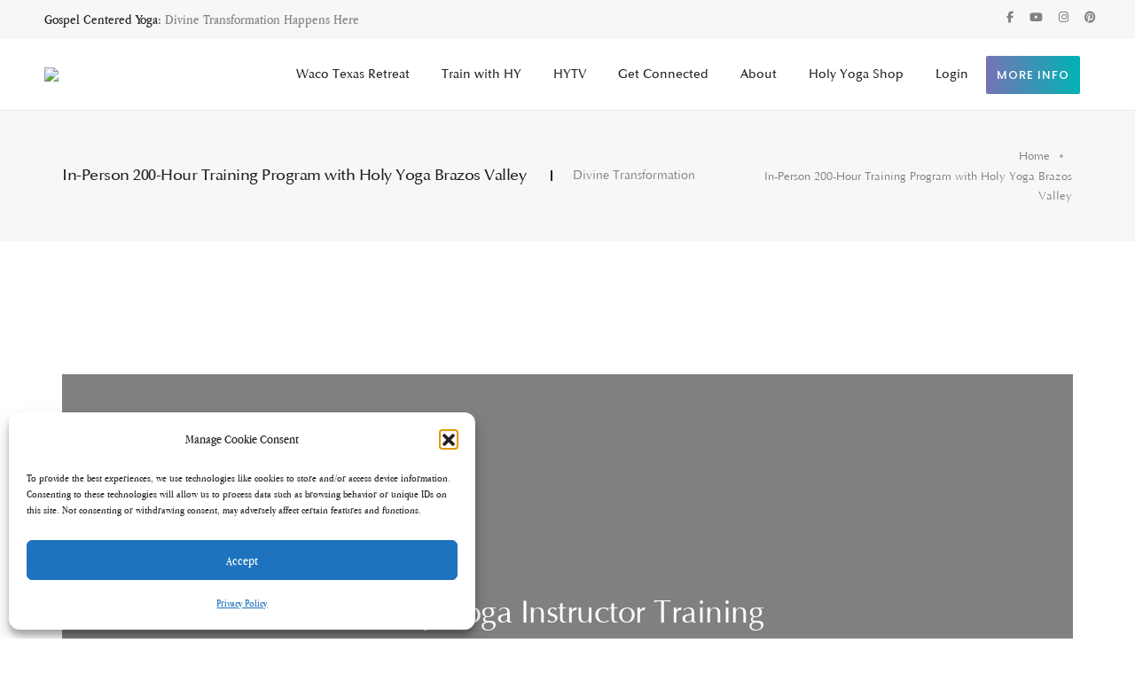

--- FILE ---
content_type: text/html; charset=UTF-8
request_url: https://holyyoga.net/in-person-200-hour-training-program-with-holy-yoga-brazos-valley/
body_size: 50975
content:
<!doctype html>
<html lang="en-US">
    <head>
        <!-- <title>In-Person 200-Hour Training Program with Holy Yoga Brazos Valley | Holy Yoga</title> -->
        <meta charset="utf-8">
        <meta http-equiv="X-UA-Compatible" content="IE=edge" />
        <meta name="author" content="TurnKey Website Design">
        <meta name="viewport" content="width=device-width,initial-scale=1.0,maximum-scale=1" />
        <!-- favicon icon -->
        <link rel="apple-touch-icon" sizes="180x180" href="/apple-touch-icon.png">
		<link rel="icon" type="image/png" sizes="32x32" href="/favicon-32x32.png">
		<link rel="icon" type="image/png" sizes="16x16" href="/favicon-16x16.png">
		<link rel="manifest" href="/site.webmanifest">
		<link rel="mask-icon" href="/safari-pinned-tab.svg" color="#5bbad5">
		<meta name="msapplication-TileColor" content="#da532c">
		<meta name="theme-color" content="#ffffff">
        <!-- style sheets and font icons  -->
        <link rel="preconnect" href="https://holyyoga.net" crossorigin>
        <link rel="dns-prefetch" href="https://holyyoga.net">
		<!-- Google Tag Manager -->
		<script>(function(w,d,s,l,i){w[l]=w[l]||[];w[l].push({'gtm.start':
		new Date().getTime(),event:'gtm.js'});var f=d.getElementsByTagName(s)[0],
		j=d.createElement(s),dl=l!='dataLayer'?'&l='+l:'';j.async=true;j.src=
		'https://www.googletagmanager.com/gtm.js?id='+i+dl;f.parentNode.insertBefore(j,f);
		})(window,document,'script','dataLayer','GTM-KDR454R7');</script>
		<!-- End Google Tag Manager -->
		
        <!-- Meta content set::start -->
        <script>
            document.addEventListener('DOMContentLoaded', function() {
                // Define new values to set
                const metaDetails = {
                    "https://holyyoga.net/event/": {
                        seo_title: 'Fall Study: Ayurveda | Holy Yoga',
                        seo_desc: 'Discover transformative yoga workshops and events at Holy Yoga. Join us to deepen your practice, find inner peace, and connect with a welcoming community. Book your spot today!'
                    },
                    "https://holyyoga.net/instructor/": {
                        seo_title: 'Tina Chaput - Holy Yoga Instructor | Spiritual Fitness & Wellness',
                        seo_desc: 'Discover experienced yoga instructors at Holy Yoga. Find your perfect guide to deepen your practice, improve flexibility, and achieve wellness. Join us today!'
                    },
                    "https://holyyoga.net/teams/": {
                        seo_title: 'Jamie Williams | Holy Yoga Team - Certified Yoga Instructor',
                        seo_desc: 'Discover Holy Yoga\'s dedicated team of certified instructors committed to guiding you on your spiritual and physical wellness journey. Explore our passionate, experienced educators today!'
                    },
                    "https://holyyoga.net/training/": {
                        seo_title: 'Somatics Live Training | Holy Yoga | Mindful Movement & Wellness',
                        seo_desc: 'Discover comprehensive yoga teacher training at Holy Yoga. Elevate your practice, deepen your knowledge, and become a certified instructor. Join our empowering programs today!'
                    }
                };
                // Get the current URL
                const currentUrl = window.location.href.split('?')[0];// Remove query parameters if any
                // console.log('Current URL:', currentUrl);
                if(metaDetails.hasOwnProperty(currentUrl)) {
                    // let metaSetInterval = setInterval(() => {
                        var metaDescSelector = document.querySelectorAll('meta[name="description"]');
                        var metaPropDescSelector = document.querySelectorAll('meta[property="description"]');
                        var metaOgTitleSelector = document.querySelectorAll('meta[property="og:title"]');
                        var metaOgDescSelector = document.querySelectorAll('meta[property="og:description"]');
                        // <meta name="description" content="">
                        if(metaDescSelector.length > 0 || metaPropDescSelector.length > 0 || metaOgTitleSelector.length > 0 || metaOgDescSelector.length > 0) {
                            // 1. Update all <meta name="description">
                            metaDescSelector.forEach(tag => {
                                tag.setAttribute('content', metaDetails[currentUrl].seo_desc);
                            });
                            // 2. Update all <meta property="description">
                            metaPropDescSelector.forEach(tag => {
                                tag.setAttribute('content', metaDetails[currentUrl].seo_desc);
                            });
                            
                            // 3. Update all <meta property="og:title">
                            metaOgTitleSelector.forEach(tag => {
                                tag.setAttribute('content', metaDetails[currentUrl].seo_title);
                                // console.log('Meta og:title updated for:', currentUrl);
                            });

                            // 4. Update all <meta property="og:description">
                            metaOgDescSelector.forEach(tag => {
                                tag.setAttribute('content', metaDetails[currentUrl].seo_desc);
                            });
                            if(metaDescSelector.length == 0){
                                document.querySelector('meta[property="og:title"]').insertAdjacentHTML('afterend', `<meta name="description" content="${metaDetails[currentUrl].seo_desc}">`);
                            }
                            if(metaOgDescSelector.length == 0){
                                document.querySelector('meta[property="og:title"]').insertAdjacentHTML('afterend', `<meta property="og:description" content="${metaDetails[currentUrl].seo_desc}">`);
                            }
                            // clearInterval(metaSetInterval);
                            console.log('Meta tags updated successfully for:', currentUrl);
                        }else{
                            console.log('Meta tags not found yet, retrying...');
                        }
                    // }, 100);
                    
                        
                } else {
                    console.log('No meta details found for this URL.');
                }

                let linkElement= document.getElementById('nav_more_info');
                linkElement.addEventListener("click", function(e) {
                    e.preventDefault();
                    console.log("nav_more_info clicked!");
                    window.location.href = linkElement.getAttribute("href");
                });
            });
            
           
        </script>  
        <!-- Meta content set::end -->

		<!-- Facebook Pixel Code -->
<script>
  !function(f,b,e,v,n,t,s)
  {if(f.fbq)return;n=f.fbq=function(){n.callMethod?
  n.callMethod.apply(n,arguments):n.queue.push(arguments)};
  if(!f._fbq)f._fbq=n;n.push=n;n.loaded=!0;n.version='2.0';
  n.queue=[];t=b.createElement(e);t.async=!0;
  t.src=v;s=b.getElementsByTagName(e)[0];
  s.parentNode.insertBefore(t,s)}(window, document,'script',
  'https://connect.facebook.net/en_US/fbevents.js');
  fbq('init', '{your-pixel-id-goes-here}');
  fbq('track', 'PageView');
</script>
<noscript>
  <img height="1" width="1" style="display:none" 
       src="https://www.facebook.com/tr?id={your-pixel-id-goes-here}&ev=PageView&noscript=1"/>
</noscript>
<!-- End Facebook Pixel Code -->
<meta name="facebook-domain-verification" content="o035h2assztozaiwizabfb3gh25a8r" />


                <link rel='stylesheet' id='kadence-kb-splide-css' href='https://holyyoga.net/wp-content/plugins/kadence-blocks/includes/assets/css/kadence-splide.min.css?ver=3.5.29' type='text/css' media='all' />
<link rel='stylesheet' id='kadence-blocks-splide-css' href='https://holyyoga.net/wp-content/plugins/kadence-blocks/includes/assets/css/kb-blocks-splide.min.css?ver=3.5.29' type='text/css' media='all' />
<meta name='robots' content='index, follow, max-image-preview:large, max-snippet:-1, max-video-preview:-1' />
	<style>img:is([sizes="auto" i], [sizes^="auto," i]) { contain-intrinsic-size: 3000px 1500px }</style>
	
	<!-- This site is optimized with the Yoast SEO plugin v26.7 - https://yoast.com/wordpress/plugins/seo/ -->
	<title>Brazos Valley In-Person Holy Yoga 200-Hour Yoga Teacher Training Program | Holy Yoga</title>
	<meta name="description" content="Join Holy Yoga in Brazos Valley for an in-person 200-hour yoga teacher training that includes Bible study, yoga philosophy, breath and meditation practice, anatomy teaching, and Christ-centered instructor formation." />
	<link rel="canonical" href="https://holyyoga.net/in-person-200-hour-training-program-with-holy-yoga-brazos-valley/" />
	<meta property="og:locale" content="en_US" />
	<meta property="og:type" content="article" />
	<meta property="og:title" content="Brazos Valley In-Person Holy Yoga 200-Hour Yoga Teacher Training Program | Holy Yoga" />
	<meta property="og:description" content="Join Holy Yoga in Brazos Valley for an in-person 200-hour yoga teacher training that includes Bible study, yoga philosophy, breath and meditation practice, anatomy teaching, and Christ-centered instructor formation." />
	<meta property="og:url" content="https://holyyoga.net/in-person-200-hour-training-program-with-holy-yoga-brazos-valley/" />
	<meta property="og:site_name" content="Holy Yoga" />
	<meta property="article:publisher" content="https://www.facebook.com/holyyogaglobal/" />
	<meta property="article:modified_time" content="2025-12-15T10:51:07+00:00" />
	<meta property="og:image" content="https://cdn.holyyoga.net/wp-content/uploads/2022/07/20225633/HY-Brazos-Valley-teal.png" />
	<meta property="og:image:width" content="1817" />
	<meta property="og:image:height" content="312" />
	<meta property="og:image:type" content="image/png" />
	<meta name="twitter:card" content="summary_large_image" />
	<meta name="twitter:label1" content="Est. reading time" />
	<meta name="twitter:data1" content="2 minutes" />
	<script type="application/ld+json" class="yoast-schema-graph">{"@context":"https://schema.org","@graph":[{"@type":"WebPage","@id":"https://holyyoga.net/in-person-200-hour-training-program-with-holy-yoga-brazos-valley/","url":"https://holyyoga.net/in-person-200-hour-training-program-with-holy-yoga-brazos-valley/","name":"Brazos Valley In-Person Holy Yoga 200-Hour Yoga Teacher Training Program | Holy Yoga","isPartOf":{"@id":"https://holyyoga.net/#website"},"primaryImageOfPage":{"@id":"https://holyyoga.net/in-person-200-hour-training-program-with-holy-yoga-brazos-valley/#primaryimage"},"image":{"@id":"https://holyyoga.net/in-person-200-hour-training-program-with-holy-yoga-brazos-valley/#primaryimage"},"thumbnailUrl":"https://cdn.holyyoga.net/wp-content/uploads/2022/07/20225633/HY-Brazos-Valley-teal.png","datePublished":"2022-07-11T17:46:49+00:00","dateModified":"2025-12-15T10:51:07+00:00","description":"Join Holy Yoga in Brazos Valley for an in-person 200-hour yoga teacher training that includes Bible study, yoga philosophy, breath and meditation practice, anatomy teaching, and Christ-centered instructor formation.","breadcrumb":{"@id":"https://holyyoga.net/in-person-200-hour-training-program-with-holy-yoga-brazos-valley/#breadcrumb"},"inLanguage":"en-US","potentialAction":[{"@type":"ReadAction","target":["https://holyyoga.net/in-person-200-hour-training-program-with-holy-yoga-brazos-valley/"]}]},{"@type":"ImageObject","inLanguage":"en-US","@id":"https://holyyoga.net/in-person-200-hour-training-program-with-holy-yoga-brazos-valley/#primaryimage","url":"https://cdn.holyyoga.net/wp-content/uploads/2022/07/20225633/HY-Brazos-Valley-teal.png","contentUrl":"https://cdn.holyyoga.net/wp-content/uploads/2022/07/20225633/HY-Brazos-Valley-teal.png","width":1817,"height":312,"caption":"HY Brazos Valley"},{"@type":"BreadcrumbList","@id":"https://holyyoga.net/in-person-200-hour-training-program-with-holy-yoga-brazos-valley/#breadcrumb","itemListElement":[{"@type":"ListItem","position":1,"name":"Home","item":"https://holyyoga.net/"},{"@type":"ListItem","position":2,"name":"In-Person 200-Hour Training Program with Holy Yoga Brazos Valley"}]},{"@type":"WebSite","@id":"https://holyyoga.net/#website","url":"https://holyyoga.net/","name":"Holy Yoga","description":"Gospel centered yoga","publisher":{"@id":"https://holyyoga.net/#organization"},"potentialAction":[{"@type":"SearchAction","target":{"@type":"EntryPoint","urlTemplate":"https://holyyoga.net/?s={search_term_string}"},"query-input":{"@type":"PropertyValueSpecification","valueRequired":true,"valueName":"search_term_string"}}],"inLanguage":"en-US"},{"@type":"Organization","@id":"https://holyyoga.net/#organization","name":"Holy Yoga","url":"https://holyyoga.net/","logo":{"@type":"ImageObject","inLanguage":"en-US","@id":"https://holyyoga.net/#/schema/logo/image/","url":"","contentUrl":"","caption":"Holy Yoga"},"image":{"@id":"https://holyyoga.net/#/schema/logo/image/"},"sameAs":["https://www.facebook.com/holyyogaglobal/"]}]}</script>
	<!-- / Yoast SEO plugin. -->


<link rel='dns-prefetch' href='//js.hs-scripts.com' />
<link rel='dns-prefetch' href='//maps.googleapis.com' />
<link rel='dns-prefetch' href='//meet.jit.si' />
<link rel='dns-prefetch' href='//player.vimeo.com' />
<link rel='dns-prefetch' href='//fonts.googleapis.com' />
<link rel="alternate" type="application/rss+xml" title="Holy Yoga &raquo; Feed" href="https://holyyoga.net/feed/" />
<link rel="alternate" type="application/rss+xml" title="Holy Yoga &raquo; Comments Feed" href="https://holyyoga.net/comments/feed/" />
<script>
window._wpemojiSettings = {"baseUrl":"https:\/\/s.w.org\/images\/core\/emoji\/16.0.1\/72x72\/","ext":".png","svgUrl":"https:\/\/s.w.org\/images\/core\/emoji\/16.0.1\/svg\/","svgExt":".svg","source":{"concatemoji":"https:\/\/holyyoga.net\/wp-includes\/js\/wp-emoji-release.min.js?ver=6.8.3"}};
/*! This file is auto-generated */
!function(s,n){var o,i,e;function c(e){try{var t={supportTests:e,timestamp:(new Date).valueOf()};sessionStorage.setItem(o,JSON.stringify(t))}catch(e){}}function p(e,t,n){e.clearRect(0,0,e.canvas.width,e.canvas.height),e.fillText(t,0,0);var t=new Uint32Array(e.getImageData(0,0,e.canvas.width,e.canvas.height).data),a=(e.clearRect(0,0,e.canvas.width,e.canvas.height),e.fillText(n,0,0),new Uint32Array(e.getImageData(0,0,e.canvas.width,e.canvas.height).data));return t.every(function(e,t){return e===a[t]})}function u(e,t){e.clearRect(0,0,e.canvas.width,e.canvas.height),e.fillText(t,0,0);for(var n=e.getImageData(16,16,1,1),a=0;a<n.data.length;a++)if(0!==n.data[a])return!1;return!0}function f(e,t,n,a){switch(t){case"flag":return n(e,"\ud83c\udff3\ufe0f\u200d\u26a7\ufe0f","\ud83c\udff3\ufe0f\u200b\u26a7\ufe0f")?!1:!n(e,"\ud83c\udde8\ud83c\uddf6","\ud83c\udde8\u200b\ud83c\uddf6")&&!n(e,"\ud83c\udff4\udb40\udc67\udb40\udc62\udb40\udc65\udb40\udc6e\udb40\udc67\udb40\udc7f","\ud83c\udff4\u200b\udb40\udc67\u200b\udb40\udc62\u200b\udb40\udc65\u200b\udb40\udc6e\u200b\udb40\udc67\u200b\udb40\udc7f");case"emoji":return!a(e,"\ud83e\udedf")}return!1}function g(e,t,n,a){var r="undefined"!=typeof WorkerGlobalScope&&self instanceof WorkerGlobalScope?new OffscreenCanvas(300,150):s.createElement("canvas"),o=r.getContext("2d",{willReadFrequently:!0}),i=(o.textBaseline="top",o.font="600 32px Arial",{});return e.forEach(function(e){i[e]=t(o,e,n,a)}),i}function t(e){var t=s.createElement("script");t.src=e,t.defer=!0,s.head.appendChild(t)}"undefined"!=typeof Promise&&(o="wpEmojiSettingsSupports",i=["flag","emoji"],n.supports={everything:!0,everythingExceptFlag:!0},e=new Promise(function(e){s.addEventListener("DOMContentLoaded",e,{once:!0})}),new Promise(function(t){var n=function(){try{var e=JSON.parse(sessionStorage.getItem(o));if("object"==typeof e&&"number"==typeof e.timestamp&&(new Date).valueOf()<e.timestamp+604800&&"object"==typeof e.supportTests)return e.supportTests}catch(e){}return null}();if(!n){if("undefined"!=typeof Worker&&"undefined"!=typeof OffscreenCanvas&&"undefined"!=typeof URL&&URL.createObjectURL&&"undefined"!=typeof Blob)try{var e="postMessage("+g.toString()+"("+[JSON.stringify(i),f.toString(),p.toString(),u.toString()].join(",")+"));",a=new Blob([e],{type:"text/javascript"}),r=new Worker(URL.createObjectURL(a),{name:"wpTestEmojiSupports"});return void(r.onmessage=function(e){c(n=e.data),r.terminate(),t(n)})}catch(e){}c(n=g(i,f,p,u))}t(n)}).then(function(e){for(var t in e)n.supports[t]=e[t],n.supports.everything=n.supports.everything&&n.supports[t],"flag"!==t&&(n.supports.everythingExceptFlag=n.supports.everythingExceptFlag&&n.supports[t]);n.supports.everythingExceptFlag=n.supports.everythingExceptFlag&&!n.supports.flag,n.DOMReady=!1,n.readyCallback=function(){n.DOMReady=!0}}).then(function(){return e}).then(function(){var e;n.supports.everything||(n.readyCallback(),(e=n.source||{}).concatemoji?t(e.concatemoji):e.wpemoji&&e.twemoji&&(t(e.twemoji),t(e.wpemoji)))}))}((window,document),window._wpemojiSettings);
</script>
<link rel='stylesheet' id='wc-blocks-integration-css' href='https://holyyoga.net/wp-content/plugins/woocommerce-subscriptions/vendor/woocommerce/subscriptions-core/build/index.css?ver=7.6.0' type='text/css' media='all' />
<link rel='stylesheet' id='acfwf-wc-cart-block-integration-css' href='https://holyyoga.net/wp-content/plugins/advanced-coupons-for-woocommerce-free/dist/assets/index-467dde24.css?ver=1767261099' type='text/css' media='all' />
<link rel='stylesheet' id='woo-conditional-shipping-blocks-style-css' href='https://holyyoga.net/wp-content/plugins/conditional-shipping-for-woocommerce/frontend/css/woo-conditional-shipping.css?ver=3.6.0.free' type='text/css' media='all' />
<link rel='stylesheet' id='acfwf-wc-checkout-block-integration-css' href='https://holyyoga.net/wp-content/plugins/advanced-coupons-for-woocommerce-free/dist/assets/index-2a7d8588.css?ver=1767261099' type='text/css' media='all' />
<link rel='stylesheet' id='embedpress-css-css' href='https://holyyoga.net/wp-content/plugins/embedpress/assets/css/embedpress.css?ver=1767862710' type='text/css' media='all' />
<link rel='stylesheet' id='embedpress-blocks-style-css' href='https://holyyoga.net/wp-content/plugins/embedpress/assets/css/blocks.build.css?ver=1767862710' type='text/css' media='all' />
<link rel='stylesheet' id='embedpress-lazy-load-css-css' href='https://holyyoga.net/wp-content/plugins/embedpress/assets/css/lazy-load.css?ver=1767862710' type='text/css' media='all' />
<style id='wp-emoji-styles-inline-css' type='text/css'>

	img.wp-smiley, img.emoji {
		display: inline !important;
		border: none !important;
		box-shadow: none !important;
		height: 1em !important;
		width: 1em !important;
		margin: 0 0.07em !important;
		vertical-align: -0.1em !important;
		background: none !important;
		padding: 0 !important;
	}
</style>
<link rel='stylesheet' id='wp-block-library-css' href='https://holyyoga.net/wp-includes/css/dist/block-library/style.min.css?ver=6.8.3' type='text/css' media='all' />
<style id='classic-theme-styles-inline-css' type='text/css'>
/*! This file is auto-generated */
.wp-block-button__link{color:#fff;background-color:#32373c;border-radius:9999px;box-shadow:none;text-decoration:none;padding:calc(.667em + 2px) calc(1.333em + 2px);font-size:1.125em}.wp-block-file__button{background:#32373c;color:#fff;text-decoration:none}
</style>
<link rel='stylesheet' id='acfw-blocks-frontend-css' href='https://holyyoga.net/wp-content/plugins/advanced-coupons-for-woocommerce-free/css/acfw-blocks-frontend.css?ver=4.7.1' type='text/css' media='all' />
<link rel='stylesheet' id='wc-memberships-blocks-css' href='https://holyyoga.net/wp-content/plugins/woocommerce-memberships/assets/css/blocks/wc-memberships-blocks.min.css?ver=1.27.4' type='text/css' media='all' />
<link rel='stylesheet' id='ultp-gutenberg-blocks-css' href='https://holyyoga.net/wp-content/plugins/uncanny-toolkit-pro/src/blocks/dist/index.css?ver=4.4' type='text/css' media='all' />
<link rel='stylesheet' id='sumo-pp-blocks-integration-css' href='https://holyyoga.net/wp-content/plugins/sumopaymentplans/assets/blocks/frontend/index.css?ver=11.3.0' type='text/css' media='all' />
<link rel='stylesheet' id='ulgm-gutenberg-blocks-css' href='https://holyyoga.net/wp-content/plugins/uncanny-learndash-groups/src/blocks/dist/index.css?ver=6.1.5' type='text/css' media='all' />
<style id='global-styles-inline-css' type='text/css'>
:root{--wp--preset--aspect-ratio--square: 1;--wp--preset--aspect-ratio--4-3: 4/3;--wp--preset--aspect-ratio--3-4: 3/4;--wp--preset--aspect-ratio--3-2: 3/2;--wp--preset--aspect-ratio--2-3: 2/3;--wp--preset--aspect-ratio--16-9: 16/9;--wp--preset--aspect-ratio--9-16: 9/16;--wp--preset--color--black: #000000;--wp--preset--color--cyan-bluish-gray: #abb8c3;--wp--preset--color--white: #ffffff;--wp--preset--color--pale-pink: #f78da7;--wp--preset--color--vivid-red: #cf2e2e;--wp--preset--color--luminous-vivid-orange: #ff6900;--wp--preset--color--luminous-vivid-amber: #fcb900;--wp--preset--color--light-green-cyan: #7bdcb5;--wp--preset--color--vivid-green-cyan: #00d084;--wp--preset--color--pale-cyan-blue: #8ed1fc;--wp--preset--color--vivid-cyan-blue: #0693e3;--wp--preset--color--vivid-purple: #9b51e0;--wp--preset--color--kb-palette-7: #ffffff;--wp--preset--color--kb-palette-1: #888888;--wp--preset--gradient--vivid-cyan-blue-to-vivid-purple: linear-gradient(135deg,rgba(6,147,227,1) 0%,rgb(155,81,224) 100%);--wp--preset--gradient--light-green-cyan-to-vivid-green-cyan: linear-gradient(135deg,rgb(122,220,180) 0%,rgb(0,208,130) 100%);--wp--preset--gradient--luminous-vivid-amber-to-luminous-vivid-orange: linear-gradient(135deg,rgba(252,185,0,1) 0%,rgba(255,105,0,1) 100%);--wp--preset--gradient--luminous-vivid-orange-to-vivid-red: linear-gradient(135deg,rgba(255,105,0,1) 0%,rgb(207,46,46) 100%);--wp--preset--gradient--very-light-gray-to-cyan-bluish-gray: linear-gradient(135deg,rgb(238,238,238) 0%,rgb(169,184,195) 100%);--wp--preset--gradient--cool-to-warm-spectrum: linear-gradient(135deg,rgb(74,234,220) 0%,rgb(151,120,209) 20%,rgb(207,42,186) 40%,rgb(238,44,130) 60%,rgb(251,105,98) 80%,rgb(254,248,76) 100%);--wp--preset--gradient--blush-light-purple: linear-gradient(135deg,rgb(255,206,236) 0%,rgb(152,150,240) 100%);--wp--preset--gradient--blush-bordeaux: linear-gradient(135deg,rgb(254,205,165) 0%,rgb(254,45,45) 50%,rgb(107,0,62) 100%);--wp--preset--gradient--luminous-dusk: linear-gradient(135deg,rgb(255,203,112) 0%,rgb(199,81,192) 50%,rgb(65,88,208) 100%);--wp--preset--gradient--pale-ocean: linear-gradient(135deg,rgb(255,245,203) 0%,rgb(182,227,212) 50%,rgb(51,167,181) 100%);--wp--preset--gradient--electric-grass: linear-gradient(135deg,rgb(202,248,128) 0%,rgb(113,206,126) 100%);--wp--preset--gradient--midnight: linear-gradient(135deg,rgb(2,3,129) 0%,rgb(40,116,252) 100%);--wp--preset--font-size--small: 13px;--wp--preset--font-size--medium: 20px;--wp--preset--font-size--large: 36px;--wp--preset--font-size--x-large: 42px;--wp--preset--spacing--20: 0.44rem;--wp--preset--spacing--30: 0.67rem;--wp--preset--spacing--40: 1rem;--wp--preset--spacing--50: 1.5rem;--wp--preset--spacing--60: 2.25rem;--wp--preset--spacing--70: 3.38rem;--wp--preset--spacing--80: 5.06rem;--wp--preset--shadow--natural: 6px 6px 9px rgba(0, 0, 0, 0.2);--wp--preset--shadow--deep: 12px 12px 50px rgba(0, 0, 0, 0.4);--wp--preset--shadow--sharp: 6px 6px 0px rgba(0, 0, 0, 0.2);--wp--preset--shadow--outlined: 6px 6px 0px -3px rgba(255, 255, 255, 1), 6px 6px rgba(0, 0, 0, 1);--wp--preset--shadow--crisp: 6px 6px 0px rgba(0, 0, 0, 1);}:where(.is-layout-flex){gap: 0.5em;}:where(.is-layout-grid){gap: 0.5em;}body .is-layout-flex{display: flex;}.is-layout-flex{flex-wrap: wrap;align-items: center;}.is-layout-flex > :is(*, div){margin: 0;}body .is-layout-grid{display: grid;}.is-layout-grid > :is(*, div){margin: 0;}:where(.wp-block-columns.is-layout-flex){gap: 2em;}:where(.wp-block-columns.is-layout-grid){gap: 2em;}:where(.wp-block-post-template.is-layout-flex){gap: 1.25em;}:where(.wp-block-post-template.is-layout-grid){gap: 1.25em;}.has-black-color{color: var(--wp--preset--color--black) !important;}.has-cyan-bluish-gray-color{color: var(--wp--preset--color--cyan-bluish-gray) !important;}.has-white-color{color: var(--wp--preset--color--white) !important;}.has-pale-pink-color{color: var(--wp--preset--color--pale-pink) !important;}.has-vivid-red-color{color: var(--wp--preset--color--vivid-red) !important;}.has-luminous-vivid-orange-color{color: var(--wp--preset--color--luminous-vivid-orange) !important;}.has-luminous-vivid-amber-color{color: var(--wp--preset--color--luminous-vivid-amber) !important;}.has-light-green-cyan-color{color: var(--wp--preset--color--light-green-cyan) !important;}.has-vivid-green-cyan-color{color: var(--wp--preset--color--vivid-green-cyan) !important;}.has-pale-cyan-blue-color{color: var(--wp--preset--color--pale-cyan-blue) !important;}.has-vivid-cyan-blue-color{color: var(--wp--preset--color--vivid-cyan-blue) !important;}.has-vivid-purple-color{color: var(--wp--preset--color--vivid-purple) !important;}.has-black-background-color{background-color: var(--wp--preset--color--black) !important;}.has-cyan-bluish-gray-background-color{background-color: var(--wp--preset--color--cyan-bluish-gray) !important;}.has-white-background-color{background-color: var(--wp--preset--color--white) !important;}.has-pale-pink-background-color{background-color: var(--wp--preset--color--pale-pink) !important;}.has-vivid-red-background-color{background-color: var(--wp--preset--color--vivid-red) !important;}.has-luminous-vivid-orange-background-color{background-color: var(--wp--preset--color--luminous-vivid-orange) !important;}.has-luminous-vivid-amber-background-color{background-color: var(--wp--preset--color--luminous-vivid-amber) !important;}.has-light-green-cyan-background-color{background-color: var(--wp--preset--color--light-green-cyan) !important;}.has-vivid-green-cyan-background-color{background-color: var(--wp--preset--color--vivid-green-cyan) !important;}.has-pale-cyan-blue-background-color{background-color: var(--wp--preset--color--pale-cyan-blue) !important;}.has-vivid-cyan-blue-background-color{background-color: var(--wp--preset--color--vivid-cyan-blue) !important;}.has-vivid-purple-background-color{background-color: var(--wp--preset--color--vivid-purple) !important;}.has-black-border-color{border-color: var(--wp--preset--color--black) !important;}.has-cyan-bluish-gray-border-color{border-color: var(--wp--preset--color--cyan-bluish-gray) !important;}.has-white-border-color{border-color: var(--wp--preset--color--white) !important;}.has-pale-pink-border-color{border-color: var(--wp--preset--color--pale-pink) !important;}.has-vivid-red-border-color{border-color: var(--wp--preset--color--vivid-red) !important;}.has-luminous-vivid-orange-border-color{border-color: var(--wp--preset--color--luminous-vivid-orange) !important;}.has-luminous-vivid-amber-border-color{border-color: var(--wp--preset--color--luminous-vivid-amber) !important;}.has-light-green-cyan-border-color{border-color: var(--wp--preset--color--light-green-cyan) !important;}.has-vivid-green-cyan-border-color{border-color: var(--wp--preset--color--vivid-green-cyan) !important;}.has-pale-cyan-blue-border-color{border-color: var(--wp--preset--color--pale-cyan-blue) !important;}.has-vivid-cyan-blue-border-color{border-color: var(--wp--preset--color--vivid-cyan-blue) !important;}.has-vivid-purple-border-color{border-color: var(--wp--preset--color--vivid-purple) !important;}.has-vivid-cyan-blue-to-vivid-purple-gradient-background{background: var(--wp--preset--gradient--vivid-cyan-blue-to-vivid-purple) !important;}.has-light-green-cyan-to-vivid-green-cyan-gradient-background{background: var(--wp--preset--gradient--light-green-cyan-to-vivid-green-cyan) !important;}.has-luminous-vivid-amber-to-luminous-vivid-orange-gradient-background{background: var(--wp--preset--gradient--luminous-vivid-amber-to-luminous-vivid-orange) !important;}.has-luminous-vivid-orange-to-vivid-red-gradient-background{background: var(--wp--preset--gradient--luminous-vivid-orange-to-vivid-red) !important;}.has-very-light-gray-to-cyan-bluish-gray-gradient-background{background: var(--wp--preset--gradient--very-light-gray-to-cyan-bluish-gray) !important;}.has-cool-to-warm-spectrum-gradient-background{background: var(--wp--preset--gradient--cool-to-warm-spectrum) !important;}.has-blush-light-purple-gradient-background{background: var(--wp--preset--gradient--blush-light-purple) !important;}.has-blush-bordeaux-gradient-background{background: var(--wp--preset--gradient--blush-bordeaux) !important;}.has-luminous-dusk-gradient-background{background: var(--wp--preset--gradient--luminous-dusk) !important;}.has-pale-ocean-gradient-background{background: var(--wp--preset--gradient--pale-ocean) !important;}.has-electric-grass-gradient-background{background: var(--wp--preset--gradient--electric-grass) !important;}.has-midnight-gradient-background{background: var(--wp--preset--gradient--midnight) !important;}.has-small-font-size{font-size: var(--wp--preset--font-size--small) !important;}.has-medium-font-size{font-size: var(--wp--preset--font-size--medium) !important;}.has-large-font-size{font-size: var(--wp--preset--font-size--large) !important;}.has-x-large-font-size{font-size: var(--wp--preset--font-size--x-large) !important;}
:where(.wp-block-post-template.is-layout-flex){gap: 1.25em;}:where(.wp-block-post-template.is-layout-grid){gap: 1.25em;}
:where(.wp-block-columns.is-layout-flex){gap: 2em;}:where(.wp-block-columns.is-layout-grid){gap: 2em;}
:root :where(.wp-block-pullquote){font-size: 1.5em;line-height: 1.6;}
</style>
<link rel='stylesheet' id='gamipress-css-css' href='https://holyyoga.net/wp-content/plugins/gamipress/assets/css/gamipress.min.css?ver=7.6.2' type='text/css' media='all' />
<link rel='stylesheet' id='hubspot-woocommerce-hpos-compatibility-css' href='https://holyyoga.net/wp-content/plugins/hubspot-woocommerce-hpos-compatibility/public/css/hubspot-woocommerce-hpos-compatibility-public.css?ver=1.0.0' type='text/css' media='all' />
<link rel='stylesheet' id='uncannyowl-learndash-toolkit-free-css' href='https://holyyoga.net/wp-content/plugins/uncanny-learndash-toolkit/src/assets/frontend/dist/bundle.min.css?ver=3.8.0.2' type='text/css' media='all' />
<link rel='stylesheet' id='ultp-frontend-css' href='https://holyyoga.net/wp-content/plugins/uncanny-toolkit-pro/src/assets/dist/frontend/bundle.min.css?ver=4.4' type='text/css' media='all' />
<link rel='stylesheet' id='wpmenucart-icons-css' href='https://holyyoga.net/wp-content/plugins/woocommerce-menu-bar-cart/assets/css/wpmenucart-icons.min.css?ver=2.14.12' type='text/css' media='all' />
<style id='wpmenucart-icons-inline-css' type='text/css'>
@font-face{font-family:WPMenuCart;src:url(https://holyyoga.net/wp-content/plugins/woocommerce-menu-bar-cart/assets/fonts/WPMenuCart.eot);src:url(https://holyyoga.net/wp-content/plugins/woocommerce-menu-bar-cart/assets/fonts/WPMenuCart.eot?#iefix) format('embedded-opentype'),url(https://holyyoga.net/wp-content/plugins/woocommerce-menu-bar-cart/assets/fonts/WPMenuCart.woff2) format('woff2'),url(https://holyyoga.net/wp-content/plugins/woocommerce-menu-bar-cart/assets/fonts/WPMenuCart.woff) format('woff'),url(https://holyyoga.net/wp-content/plugins/woocommerce-menu-bar-cart/assets/fonts/WPMenuCart.ttf) format('truetype'),url(https://holyyoga.net/wp-content/plugins/woocommerce-menu-bar-cart/assets/fonts/WPMenuCart.svg#WPMenuCart) format('svg');font-weight:400;font-style:normal;font-display:swap}
</style>
<link rel='stylesheet' id='wpmenucart-css' href='https://holyyoga.net/wp-content/plugins/woocommerce-menu-bar-cart/assets/css/wpmenucart-main.min.css?ver=2.14.12' type='text/css' media='all' />
<link rel='stylesheet' id='woocommerce-layout-css' href='https://holyyoga.net/wp-content/plugins/woocommerce/assets/css/woocommerce-layout.css?ver=10.4.3' type='text/css' media='all' />
<link rel='stylesheet' id='woocommerce-smallscreen-css' href='https://holyyoga.net/wp-content/plugins/woocommerce/assets/css/woocommerce-smallscreen.css?ver=10.4.3' type='text/css' media='only screen and (max-width: 768px)' />
<link rel='stylesheet' id='woocommerce-general-css' href='https://holyyoga.net/wp-content/plugins/woocommerce/assets/css/woocommerce.css?ver=10.4.3' type='text/css' media='all' />
<style id='woocommerce-inline-inline-css' type='text/css'>
.woocommerce form .form-row .required { visibility: visible; }
</style>
<link rel='stylesheet' id='fontawesome-css' href='https://holyyoga.net/wp-content/plugins/wp-user-profile-avatar/assets/lib/fontawesome/all.css?ver=4.4.0' type='text/css' media='all' />
<link rel='stylesheet' id='buttons-css' href='https://holyyoga.net/wp-includes/css/buttons.min.css?ver=6.8.3' type='text/css' media='all' />
<link rel='stylesheet' id='dashicons-css' href='https://holyyoga.net/wp-includes/css/dashicons.min.css?ver=6.8.3' type='text/css' media='all' />
<link rel='stylesheet' id='mediaelement-css' href='https://holyyoga.net/wp-includes/js/mediaelement/mediaelementplayer-legacy.min.css?ver=4.2.17' type='text/css' media='all' />
<link rel='stylesheet' id='wp-mediaelement-css' href='https://holyyoga.net/wp-includes/js/mediaelement/wp-mediaelement.min.css?ver=6.8.3' type='text/css' media='all' />
<link rel='stylesheet' id='media-views-css' href='https://holyyoga.net/wp-includes/css/media-views.min.css?ver=6.8.3' type='text/css' media='all' />
<link rel='stylesheet' id='imgareaselect-css' href='https://holyyoga.net/wp-includes/js/imgareaselect/imgareaselect.css?ver=0.9.8' type='text/css' media='all' />
<link rel='stylesheet' id='wp-user-profile-avatar-frontend-css' href='https://holyyoga.net/wp-content/plugins/wp-user-profile-avatar/assets/css/frontend.min.css?ver=1.0.6' type='text/css' media='all' />
<link rel='stylesheet' id='learndash_quiz_front_css-css' href='//holyyoga.net/wp-content/plugins/sfwd-lms/themes/legacy/templates/learndash_quiz_front.min.css?ver=4.25.7.1' type='text/css' media='all' />
<link rel='stylesheet' id='learndash-css' href='//holyyoga.net/wp-content/plugins/sfwd-lms/src/assets/dist/css/styles.css?ver=4.25.7.1' type='text/css' media='all' />
<link rel='stylesheet' id='jquery-dropdown-css-css' href='//holyyoga.net/wp-content/plugins/sfwd-lms/assets/css/jquery.dropdown.min.css?ver=4.25.7.1' type='text/css' media='all' />
<link rel='stylesheet' id='learndash_lesson_video-css' href='//holyyoga.net/wp-content/plugins/sfwd-lms/themes/legacy/templates/learndash_lesson_video.min.css?ver=4.25.7.1' type='text/css' media='all' />
<link rel='stylesheet' id='learndash-admin-bar-css' href='https://holyyoga.net/wp-content/plugins/sfwd-lms/src/assets/dist/css/admin-bar/styles.css?ver=4.25.7.1' type='text/css' media='all' />
<link rel='stylesheet' id='learndash-course-grid-skin-grid-css' href='https://holyyoga.net/wp-content/plugins/sfwd-lms/includes/course-grid/templates/skins/grid/style.css?ver=4.25.7.1' type='text/css' media='all' />
<link rel='stylesheet' id='learndash-course-grid-pagination-css' href='https://holyyoga.net/wp-content/plugins/sfwd-lms/includes/course-grid/templates/pagination/style.css?ver=4.25.7.1' type='text/css' media='all' />
<link rel='stylesheet' id='learndash-course-grid-filter-css' href='https://holyyoga.net/wp-content/plugins/sfwd-lms/includes/course-grid/templates/filter/style.css?ver=4.25.7.1' type='text/css' media='all' />
<link rel='stylesheet' id='learndash-course-grid-card-grid-1-css' href='https://holyyoga.net/wp-content/plugins/sfwd-lms/includes/course-grid/templates/cards/grid-1/style.css?ver=4.25.7.1' type='text/css' media='all' />
<link rel='stylesheet' id='cmplz-general-css' href='https://holyyoga.net/wp-content/plugins/complianz-gdpr/assets/css/cookieblocker.min.css?ver=1767262918' type='text/css' media='all' />
<link rel='stylesheet' id='woo_conditional_shipping_css-css' href='https://holyyoga.net/wp-content/plugins/conditional-shipping-for-woocommerce/includes/frontend/../../frontend/css/woo-conditional-shipping.css?ver=3.6.0.free' type='text/css' media='all' />
<link rel='stylesheet' id='metorik-css-css' href='https://holyyoga.net/wp-content/plugins/metorik-helper/assets/css/metorik.css?ver=2.0.10' type='text/css' media='all' />
<link rel='stylesheet' id='wc-memberships-frontend-css' href='https://holyyoga.net/wp-content/plugins/woocommerce-memberships/assets/css/frontend/wc-memberships-frontend.min.css?ver=1.27.4' type='text/css' media='all' />
<link rel='stylesheet' id='parent-style-css' href='https://holyyoga.net/wp-content/themes/NewHolyYoga/style.css?ver=1380568316' type='text/css' media='all' />
<link rel='stylesheet' id='theme_global-css-css' href='https://holyyoga.net/wp-content/themes/NewHolyYoga/css/theme_global.css?ver=6.8.3' type='text/css' media='all' />
<link rel='stylesheet' id='font-icons-css-css' href='https://holyyoga.net/wp-content/themes/NewHolyYoga/css/font-icons.min.css?ver=6.8.3' type='text/css' media='all' />
<link rel='stylesheet' id='theme-vendors-css-css' href='https://holyyoga.net/wp-content/themes/NewHolyYoga/css/theme-vendors.min.css?ver=6.8.3' type='text/css' media='all' />
<link rel='stylesheet' id='theme-css-css' href='https://holyyoga.net/wp-content/themes/NewHolyYoga/css/style.css?ver=2022124059' type='text/css' media='all' />
<link rel='stylesheet' id='responsive-css-css' href='https://holyyoga.net/wp-content/themes/NewHolyYoga/css/responsive.css?ver=6.8.3' type='text/css' media='all' />
<link rel='stylesheet' id='main-css-css' href='https://holyyoga.net/wp-content/themes/NewHolyYoga/style.css?ver=6.8.3' type='text/css' media='all' />
<link rel='stylesheet' id='theme-custom-css-css' href='https://holyyoga.net/wp-content/themes/NewHolyYoga/css/custom.css?ver=6.8.3' type='text/css' media='all' />
<link rel='stylesheet' id='learndash-front-css' href='//holyyoga.net/wp-content/plugins/sfwd-lms/themes/ld30/assets/css/learndash.min.css?ver=4.25.7.1' type='text/css' media='all' />
<style id='learndash-front-inline-css' type='text/css'>
		.learndash-wrapper .ld-item-list .ld-item-list-item.ld-is-next,
		.learndash-wrapper .wpProQuiz_content .wpProQuiz_questionListItem label:focus-within {
			border-color: #7573b5;
		}

		/*
		.learndash-wrapper a:not(.ld-button):not(#quiz_continue_link):not(.ld-focus-menu-link):not(.btn-blue):not(#quiz_continue_link):not(.ld-js-register-account):not(#ld-focus-mode-course-heading):not(#btn-join):not(.ld-item-name):not(.ld-table-list-item-preview):not(.ld-lesson-item-preview-heading),
		 */

		.learndash-wrapper .ld-breadcrumbs a,
		.learndash-wrapper .ld-lesson-item.ld-is-current-lesson .ld-lesson-item-preview-heading,
		.learndash-wrapper .ld-lesson-item.ld-is-current-lesson .ld-lesson-title,
		.learndash-wrapper .ld-primary-color-hover:hover,
		.learndash-wrapper .ld-primary-color,
		.learndash-wrapper .ld-primary-color-hover:hover,
		.learndash-wrapper .ld-primary-color,
		.learndash-wrapper .ld-tabs .ld-tabs-navigation .ld-tab.ld-active,
		.learndash-wrapper .ld-button.ld-button-transparent,
		.learndash-wrapper .ld-button.ld-button-reverse,
		.learndash-wrapper .ld-icon-certificate,
		.learndash-wrapper .ld-login-modal .ld-login-modal-login .ld-modal-heading,
		#wpProQuiz_user_content a,
		.learndash-wrapper .ld-item-list .ld-item-list-item a.ld-item-name:hover,
		.learndash-wrapper .ld-focus-comments__heading-actions .ld-expand-button,
		.learndash-wrapper .ld-focus-comments__heading a,
		.learndash-wrapper .ld-focus-comments .comment-respond a,
		.learndash-wrapper .ld-focus-comment .ld-comment-reply a.comment-reply-link:hover,
		.learndash-wrapper .ld-expand-button.ld-button-alternate {
			color: #7573b5 !important;
		}

		.learndash-wrapper .ld-focus-comment.bypostauthor>.ld-comment-wrapper,
		.learndash-wrapper .ld-focus-comment.role-group_leader>.ld-comment-wrapper,
		.learndash-wrapper .ld-focus-comment.role-administrator>.ld-comment-wrapper {
			background-color:rgba(117, 115, 181, 0.03) !important;
		}


		.learndash-wrapper .ld-primary-background,
		.learndash-wrapper .ld-tabs .ld-tabs-navigation .ld-tab.ld-active:after {
			background: #7573b5 !important;
		}



		.learndash-wrapper .ld-course-navigation .ld-lesson-item.ld-is-current-lesson .ld-status-incomplete,
		.learndash-wrapper .ld-focus-comment.bypostauthor:not(.ptype-sfwd-assignment) >.ld-comment-wrapper>.ld-comment-avatar img,
		.learndash-wrapper .ld-focus-comment.role-group_leader>.ld-comment-wrapper>.ld-comment-avatar img,
		.learndash-wrapper .ld-focus-comment.role-administrator>.ld-comment-wrapper>.ld-comment-avatar img {
			border-color: #7573b5 !important;
		}



		.learndash-wrapper .ld-loading::before {
			border-top:3px solid #7573b5 !important;
		}

		.learndash-wrapper .ld-button:hover:not([disabled]):not(.ld-button-transparent):not(.ld--ignore-inline-css),
		#learndash-tooltips .ld-tooltip:after,
		#learndash-tooltips .ld-tooltip,
		.ld-tooltip:not(.ld-tooltip--modern) [role="tooltip"],
		.learndash-wrapper .ld-primary-background,
		.learndash-wrapper .btn-join:not(.ld--ignore-inline-css),
		.learndash-wrapper #btn-join:not(.ld--ignore-inline-css),
		.learndash-wrapper .ld-button:not([disabled]):not(.ld-button-reverse):not(.ld-button-transparent):not(.ld--ignore-inline-css),
		.learndash-wrapper .ld-expand-button:not([disabled]),
		.learndash-wrapper .wpProQuiz_content .wpProQuiz_button:not([disabled]):not(.wpProQuiz_button_reShowQuestion):not(.wpProQuiz_button_restartQuiz),
		.learndash-wrapper .wpProQuiz_content .wpProQuiz_button2:not([disabled]),
		.learndash-wrapper .ld-focus .ld-focus-sidebar .ld-course-navigation-heading,
		.learndash-wrapper .ld-focus-comments .form-submit #submit,
		.learndash-wrapper .ld-login-modal input[type='submit']:not([disabled]),
		.learndash-wrapper .ld-login-modal .ld-login-modal-register:not([disabled]),
		.learndash-wrapper .wpProQuiz_content .wpProQuiz_certificate a.btn-blue:not([disabled]),
		.learndash-wrapper .ld-focus .ld-focus-header .ld-user-menu .ld-user-menu-items a:not([disabled]),
		#wpProQuiz_user_content table.wp-list-table thead th,
		#wpProQuiz_overlay_close:not([disabled]),
		.learndash-wrapper .ld-expand-button.ld-button-alternate:not([disabled]) .ld-icon {
			background-color: #7573b5 !important;
			color: #000000;
		}

		.learndash-wrapper .ld-focus .ld-focus-sidebar .ld-focus-sidebar-trigger:not([disabled]):not(:hover):not(:focus) .ld-icon {
			background-color: #7573b5;
		}

		.learndash-wrapper .ld-focus .ld-focus-sidebar .ld-focus-sidebar-trigger:hover .ld-icon,
		.learndash-wrapper .ld-focus .ld-focus-sidebar .ld-focus-sidebar-trigger:focus .ld-icon {
			border-color: #7573b5;
			color: #7573b5;
		}

		.learndash-wrapper .ld-button:focus:not(.ld-button-transparent):not(.ld--ignore-inline-css),
		.learndash-wrapper .btn-join:focus:not(.ld--ignore-inline-css),
		.learndash-wrapper #btn-join:focus:not(.ld--ignore-inline-css),
		.learndash-wrapper .ld-expand-button:focus,
		.learndash-wrapper .wpProQuiz_content .wpProQuiz_button:not(.wpProQuiz_button_reShowQuestion):focus:not(.wpProQuiz_button_restartQuiz),
		.learndash-wrapper .wpProQuiz_content .wpProQuiz_button2:focus,
		.learndash-wrapper .ld-focus-comments .form-submit #submit,
		.learndash-wrapper .ld-login-modal input[type='submit']:focus,
		.learndash-wrapper .ld-login-modal .ld-login-modal-register:focus,
		.learndash-wrapper .wpProQuiz_content .wpProQuiz_certificate a.btn-blue:focus {
			opacity: 0.75; /* Replicates the hover/focus states pre-4.21.3. */
			outline-color: #7573b5;
		}

		.learndash-wrapper .ld-button:hover:not(.ld-button-transparent):not(.ld--ignore-inline-css),
		.learndash-wrapper .btn-join:hover:not(.ld--ignore-inline-css),
		.learndash-wrapper #btn-join:hover:not(.ld--ignore-inline-css),
		.learndash-wrapper .ld-expand-button:hover,
		.learndash-wrapper .wpProQuiz_content .wpProQuiz_button:not(.wpProQuiz_button_reShowQuestion):hover:not(.wpProQuiz_button_restartQuiz),
		.learndash-wrapper .wpProQuiz_content .wpProQuiz_button2:hover,
		.learndash-wrapper .ld-focus-comments .form-submit #submit,
		.learndash-wrapper .ld-login-modal input[type='submit']:hover,
		.learndash-wrapper .ld-login-modal .ld-login-modal-register:hover,
		.learndash-wrapper .wpProQuiz_content .wpProQuiz_certificate a.btn-blue:hover {
			background-color: #7573b5; /* Replicates the hover/focus states pre-4.21.3. */
			opacity: 0.85; /* Replicates the hover/focus states pre-4.21.3. */
		}

		.learndash-wrapper .ld-item-list .ld-item-search .ld-closer:focus {
			border-color: #7573b5;
		}

		.learndash-wrapper .ld-focus .ld-focus-header .ld-user-menu .ld-user-menu-items:before {
			border-bottom-color: #7573b5 !important;
		}

		.learndash-wrapper .ld-button.ld-button-transparent:hover {
			background: transparent !important;
		}

		.learndash-wrapper .ld-button.ld-button-transparent:focus {
			outline-color: #7573b5;
		}

		.learndash-wrapper .ld-focus .ld-focus-header .sfwd-mark-complete .learndash_mark_complete_button:not(.ld--ignore-inline-css),
		.learndash-wrapper .ld-focus .ld-focus-header #sfwd-mark-complete #learndash_mark_complete_button,
		.learndash-wrapper .ld-button.ld-button-transparent,
		.learndash-wrapper .ld-button.ld-button-alternate,
		.learndash-wrapper .ld-expand-button.ld-button-alternate {
			background-color:transparent !important;
		}

		.learndash-wrapper .ld-focus-header .ld-user-menu .ld-user-menu-items a,
		.learndash-wrapper .ld-button.ld-button-reverse:hover,
		.learndash-wrapper .ld-alert-success .ld-alert-icon.ld-icon-certificate,
		.learndash-wrapper .ld-alert-warning .ld-button,
		.learndash-wrapper .ld-primary-background.ld-status {
			color:white !important;
		}

		.learndash-wrapper .ld-status.ld-status-unlocked {
			background-color: rgba(117,115,181,0.2) !important;
			color: #7573b5 !important;
		}

		.learndash-wrapper .wpProQuiz_content .wpProQuiz_addToplist {
			background-color: rgba(117,115,181,0.1) !important;
			border: 1px solid #7573b5 !important;
		}

		.learndash-wrapper .wpProQuiz_content .wpProQuiz_toplistTable th {
			background: #7573b5 !important;
		}

		.learndash-wrapper .wpProQuiz_content .wpProQuiz_toplistTrOdd {
			background-color: rgba(117,115,181,0.1) !important;
		}


		.learndash-wrapper .wpProQuiz_content .wpProQuiz_time_limit .wpProQuiz_progress {
			background-color: #7573b5 !important;
		}
		
		.learndash-wrapper #quiz_continue_link,
		.learndash-wrapper .ld-secondary-background,
		.learndash-wrapper .learndash_mark_complete_button:not(.ld--ignore-inline-css),
		.learndash-wrapper #learndash_mark_complete_button,
		.learndash-wrapper .ld-status-complete,
		.learndash-wrapper .ld-alert-success .ld-button,
		.learndash-wrapper .ld-alert-success .ld-alert-icon {
			background-color: #00b3b4 !important;
		}

		.learndash-wrapper #quiz_continue_link:focus,
		.learndash-wrapper .learndash_mark_complete_button:focus:not(.ld--ignore-inline-css),
		.learndash-wrapper #learndash_mark_complete_button:focus,
		.learndash-wrapper .ld-alert-success .ld-button:focus {
			outline-color: #00b3b4;
		}

		.learndash-wrapper .wpProQuiz_content a#quiz_continue_link {
			background-color: #00b3b4 !important;
		}

		.learndash-wrapper .wpProQuiz_content a#quiz_continue_link:focus {
			outline-color: #00b3b4;
		}

		.learndash-wrapper .course_progress .sending_progress_bar {
			background: #00b3b4 !important;
		}

		.learndash-wrapper .wpProQuiz_content .wpProQuiz_button_reShowQuestion:hover, .learndash-wrapper .wpProQuiz_content .wpProQuiz_button_restartQuiz:hover {
			background-color: #00b3b4 !important;
			opacity: 0.75;
		}

		.learndash-wrapper .wpProQuiz_content .wpProQuiz_button_reShowQuestion:focus,
		.learndash-wrapper .wpProQuiz_content .wpProQuiz_button_restartQuiz:focus {
			outline-color: #00b3b4;
		}

		.learndash-wrapper .ld-secondary-color-hover:hover,
		.learndash-wrapper .ld-secondary-color,
		.learndash-wrapper .ld-focus .ld-focus-header .sfwd-mark-complete .learndash_mark_complete_button:not(.ld--ignore-inline-css),
		.learndash-wrapper .ld-focus .ld-focus-header #sfwd-mark-complete #learndash_mark_complete_button,
		.learndash-wrapper .ld-focus .ld-focus-header .sfwd-mark-complete:after {
			color: #00b3b4 !important;
		}

		.learndash-wrapper .ld-secondary-in-progress-icon {
			border-left-color: #00b3b4 !important;
			border-top-color: #00b3b4 !important;
		}

		.learndash-wrapper .ld-alert-success {
			border-color: #00b3b4;
			background-color: transparent !important;
			color: #00b3b4;
		}

		
		.learndash-wrapper .ld-alert-warning {
			background-color:transparent;
		}

		.learndash-wrapper .ld-status-waiting,
		.learndash-wrapper .ld-alert-warning .ld-alert-icon {
			background-color: #a24d98 !important;
		}

		.learndash-wrapper .ld-tertiary-color-hover:hover,
		.learndash-wrapper .ld-tertiary-color,
		.learndash-wrapper .ld-alert-warning {
			color: #a24d98 !important;
		}

		.learndash-wrapper .ld-tertiary-background {
			background-color: #a24d98 !important;
		}

		.learndash-wrapper .ld-alert-warning {
			border-color: #a24d98 !important;
		}

		.learndash-wrapper .ld-tertiary-background,
		.learndash-wrapper .ld-alert-warning .ld-alert-icon {
			color:white !important;
		}

		.learndash-wrapper .wpProQuiz_content .wpProQuiz_reviewQuestion li.wpProQuiz_reviewQuestionReview,
		.learndash-wrapper .wpProQuiz_content .wpProQuiz_box li.wpProQuiz_reviewQuestionReview {
			background-color: #a24d98 !important;
		}

		
</style>
<link rel='stylesheet' id='evcal_google_fonts-css' href='https://fonts.googleapis.com/css?family=Noto+Sans%3A400%2C400italic%2C700%7CPoppins%3A700%2C800%2C900&#038;subset=latin%2Clatin-ext&#038;ver=5.0.1' type='text/css' media='all' />
<link rel='stylesheet' id='evcal_cal_default-css' href='//holyyoga.net/wp-content/plugins/eventON/assets/css/eventon_styles.css?ver=5.0.1' type='text/css' media='all' />
<link rel='stylesheet' id='evo_font_icons-css' href='//holyyoga.net/wp-content/plugins/eventON/assets/fonts/all.css?ver=5.0.1' type='text/css' media='all' />
<link rel='stylesheet' id='eventon_dynamic_styles-css' href='//holyyoga.net/wp-content/plugins/eventON/assets/css/eventon_dynamic_styles.css?ver=5.0.1' type='text/css' media='all' />
<link rel='stylesheet' id='sumo-pp-frontend-css' href='https://holyyoga.net/wp-content/plugins/sumopaymentplans/assets/css/frontend.css?ver=11.3.0' type='text/css' media='all' />
<link rel='stylesheet' id='kadence-blocks-rowlayout-css' href='https://holyyoga.net/wp-content/plugins/kadence-blocks/dist/style-blocks-rowlayout.css?ver=3.5.29' type='text/css' media='all' />
<link rel='stylesheet' id='kadence-blocks-column-css' href='https://holyyoga.net/wp-content/plugins/kadence-blocks/dist/style-blocks-column.css?ver=3.5.29' type='text/css' media='all' />
<link rel='stylesheet' id='kadence-blocks-spacer-css' href='https://holyyoga.net/wp-content/plugins/kadence-blocks/dist/style-blocks-spacer.css?ver=3.5.29' type='text/css' media='all' />
<link rel='stylesheet' id='kadence-blocks-iconlist-css' href='https://holyyoga.net/wp-content/plugins/kadence-blocks/dist/style-blocks-iconlist.css?ver=3.5.29' type='text/css' media='all' />
<link rel='stylesheet' id='kadence-blocks-testimonials-css' href='https://holyyoga.net/wp-content/plugins/kadence-blocks/dist/style-blocks-testimonials.css?ver=3.5.29' type='text/css' media='all' />
<link rel='stylesheet' id='kadence-blocks-advancedgallery-css' href='https://holyyoga.net/wp-content/plugins/kadence-blocks/dist/style-blocks-advancedgallery.css?ver=3.5.29' type='text/css' media='all' />
<link rel='stylesheet' id='woocommerce-nyp-css' href='https://holyyoga.net/wp-content/plugins/woocommerce-name-your-price/assets/css/frontend/name-your-price.min.css?ver=3.7.0' type='text/css' media='all' />
<style id='kadence-blocks-global-variables-inline-css' type='text/css'>
:root {--global-kb-font-size-sm:clamp(0.8rem, 0.73rem + 0.217vw, 0.9rem);--global-kb-font-size-md:clamp(1.1rem, 0.995rem + 0.326vw, 1.25rem);--global-kb-font-size-lg:clamp(1.75rem, 1.576rem + 0.543vw, 2rem);--global-kb-font-size-xl:clamp(2.25rem, 1.728rem + 1.63vw, 3rem);--global-kb-font-size-xxl:clamp(2.5rem, 1.456rem + 3.26vw, 4rem);--global-kb-font-size-xxxl:clamp(2.75rem, 0.489rem + 7.065vw, 6rem);}:root {--global-palette1: #3182CE;--global-palette2: #2B6CB0;--global-palette3: #1A202C;--global-palette4: #2D3748;--global-palette5: #4A5568;--global-palette6: #718096;--global-palette7: #EDF2F7;--global-palette8: #F7FAFC;--global-palette9: #ffffff;}
</style>
<style id='kadence_blocks_css-inline-css' type='text/css'>
.kb-row-layout-wrap.wp-block-kadence-rowlayout.kb-row-layout-id68913_c5741c-2b{margin-top:5px;margin-bottom:5px;}.kb-row-layout-id68913_c5741c-2b > .kt-row-column-wrap{align-content:center;}:where(.kb-row-layout-id68913_c5741c-2b > .kt-row-column-wrap) > .wp-block-kadence-column{justify-content:center;}.kb-row-layout-id68913_c5741c-2b > .kt-row-column-wrap{padding-top:0px;padding-bottom:0px;grid-template-columns:minmax(0, 1fr);}.kb-row-layout-id68913_c5741c-2b{border-top-left-radius:0px;border-top-right-radius:0px;border-bottom-right-radius:0px;border-bottom-left-radius:0px;}.kb-row-layout-id68913_c5741c-2b .kt-row-layout-bottom-sep{height:100px;}.kb-row-layout-id68913_c5741c-2b .kt-row-layout-top-sep{height:100px;}@media all and (max-width: 767px){.kb-row-layout-id68913_c5741c-2b > .kt-row-column-wrap{grid-template-columns:minmax(0, 1fr);}}.kadence-column68913_a569c9-1c > .kt-inside-inner-col{column-gap:var(--global-kb-gap-sm, 1rem);}.kadence-column68913_a569c9-1c > .kt-inside-inner-col{flex-direction:column;}.kadence-column68913_a569c9-1c > .kt-inside-inner-col > .aligncenter{width:100%;}@media all and (max-width: 1024px){.kadence-column68913_a569c9-1c > .kt-inside-inner-col{flex-direction:column;justify-content:center;}}@media all and (max-width: 767px){.kadence-column68913_a569c9-1c > .kt-inside-inner-col{flex-direction:column;justify-content:center;}}.kb-row-layout-id68913_66816c-6a > .kt-row-column-wrap{padding-top:var( --global-kb-row-default-top, var(--global-kb-spacing-sm, 1.5rem) );padding-bottom:var( --global-kb-row-default-bottom, var(--global-kb-spacing-sm, 1.5rem) );grid-template-columns:minmax(0, calc(60% - ((var(--kb-default-row-gutter, var(--global-row-gutter-md, 2rem)) * 1 )/2)))minmax(0, calc(40% - ((var(--kb-default-row-gutter, var(--global-row-gutter-md, 2rem)) * 1 )/2)));}@media all and (max-width: 767px){.kb-row-layout-id68913_66816c-6a > .kt-row-column-wrap{grid-template-columns:minmax(0, 1fr);}}.kadence-column68913_fb5e32-9e > .kt-inside-inner-col{column-gap:var(--global-kb-gap-sm, 1rem);}.kadence-column68913_fb5e32-9e > .kt-inside-inner-col{flex-direction:column;}.kadence-column68913_fb5e32-9e > .kt-inside-inner-col > .aligncenter{width:100%;}@media all and (max-width: 1024px){.kadence-column68913_fb5e32-9e > .kt-inside-inner-col{flex-direction:column;justify-content:center;}}@media all and (max-width: 767px){.kadence-column68913_fb5e32-9e > .kt-inside-inner-col{flex-direction:column;justify-content:center;}}.wp-block-kadence-spacer.kt-block-spacer-68913_50450d-27 .kt-block-spacer{height:6px;}.wp-block-kadence-spacer.kt-block-spacer-68913_50450d-27 .kt-divider{border-top-width:2px;border-top-color:#7573b5;width:85%;}.wp-block-kadence-iconlist.kt-svg-icon-list-items68913_618030-b9:not(.this-stops-third-party-issues){margin-top:0px;margin-bottom:0px;}.wp-block-kadence-iconlist.kt-svg-icon-list-items68913_618030-b9 ul.kt-svg-icon-list:not(.this-prevents-issues):not(.this-stops-third-party-issues):not(.tijsloc){margin-top:0px;margin-right:0px;margin-bottom:10px;margin-left:0px;}.wp-block-kadence-iconlist.kt-svg-icon-list-items68913_618030-b9 ul.kt-svg-icon-list{grid-row-gap:5px;}.kt-svg-icon-list-item-68913_ff18c9-bc .kt-svg-icon-list-single{font-size:20px !important;}.kt-svg-icon-list-item-68913_ff18c9-bc .kt-svg-icon-list-text mark.kt-highlight{background-color:unset;color:#f76a0c;-webkit-box-decoration-break:clone;box-decoration-break:clone;}.kt-svg-icon-list-item-68913_64e293-e5 .kt-svg-icon-list-single{font-size:20px !important;}.kt-svg-icon-list-item-68913_64e293-e5 .kt-svg-icon-list-text mark.kt-highlight{background-color:unset;color:#f76a0c;-webkit-box-decoration-break:clone;box-decoration-break:clone;}.kt-svg-icon-list-item-68913_05085f-6f .kt-svg-icon-list-single{font-size:20px !important;}.kt-svg-icon-list-item-68913_05085f-6f .kt-svg-icon-list-text mark.kt-highlight{background-color:unset;color:#f76a0c;-webkit-box-decoration-break:clone;box-decoration-break:clone;}.kt-svg-icon-list-item-68913_c90ba6-e7 .kt-svg-icon-list-single{font-size:20px !important;}.kt-svg-icon-list-item-68913_c90ba6-e7 .kt-svg-icon-list-text mark.kt-highlight{background-color:unset;color:#f76a0c;-webkit-box-decoration-break:clone;box-decoration-break:clone;}.kt-svg-icon-list-item-68913_2f2a01-19 .kt-svg-icon-list-single{font-size:20px !important;}.kt-svg-icon-list-item-68913_2f2a01-19 .kt-svg-icon-list-text mark.kt-highlight{background-color:unset;color:#f76a0c;-webkit-box-decoration-break:clone;box-decoration-break:clone;}.kt-svg-icon-list-item-68913_fcc7ef-6f .kt-svg-icon-list-single{font-size:20px !important;}.kt-svg-icon-list-item-68913_fcc7ef-6f .kt-svg-icon-list-text mark.kt-highlight{background-color:unset;color:#f76a0c;-webkit-box-decoration-break:clone;box-decoration-break:clone;}.kt-svg-icon-list-item-68913_d92f90-25 .kt-svg-icon-list-single{font-size:20px !important;}.kt-svg-icon-list-item-68913_d92f90-25 .kt-svg-icon-list-text mark.kt-highlight{background-color:unset;color:#f76a0c;-webkit-box-decoration-break:clone;box-decoration-break:clone;}.kt-svg-icon-list-item-68913_39cfc9-b4 .kt-svg-icon-list-single{font-size:20px !important;}.kt-svg-icon-list-item-68913_39cfc9-b4 .kt-svg-icon-list-text mark.kt-highlight{background-color:unset;color:#f76a0c;-webkit-box-decoration-break:clone;box-decoration-break:clone;}.kt-svg-icon-list-item-68913_6d704b-af .kt-svg-icon-list-single{font-size:20px !important;}.kt-svg-icon-list-item-68913_6d704b-af .kt-svg-icon-list-text mark.kt-highlight{background-color:unset;color:#f76a0c;-webkit-box-decoration-break:clone;box-decoration-break:clone;}.kadence-column68913_ac1ee9-8f > .kt-inside-inner-col{column-gap:var(--global-kb-gap-sm, 1rem);}.kadence-column68913_ac1ee9-8f > .kt-inside-inner-col{flex-direction:column;}.kadence-column68913_ac1ee9-8f > .kt-inside-inner-col > .aligncenter{width:100%;}@media all and (max-width: 1024px){.kadence-column68913_ac1ee9-8f > .kt-inside-inner-col{flex-direction:column;justify-content:center;}}@media all and (max-width: 767px){.kadence-column68913_ac1ee9-8f > .kt-inside-inner-col{flex-direction:column;justify-content:center;}}.wp-block-kadence-spacer.kt-block-spacer-68913_311adf-43 .kt-block-spacer{height:6px;}.wp-block-kadence-spacer.kt-block-spacer-68913_311adf-43 .kt-divider{border-top-width:2px;border-top-color:#7573b5;width:85%;}.kb-row-layout-id68913_dae8fb-ee > .kt-row-column-wrap{padding-top:24px;padding-bottom:25px;grid-template-columns:minmax(0, 1fr);}@media all and (max-width: 767px){.kb-row-layout-id68913_dae8fb-ee > .kt-row-column-wrap{grid-template-columns:minmax(0, 1fr);}}.kadence-column68913_f889ea-e7 > .kt-inside-inner-col{column-gap:var(--global-kb-gap-sm, 1rem);}.kadence-column68913_f889ea-e7 > .kt-inside-inner-col{flex-direction:column;}.kadence-column68913_f889ea-e7 > .kt-inside-inner-col > .aligncenter{width:100%;}@media all and (max-width: 1024px){.kadence-column68913_f889ea-e7 > .kt-inside-inner-col{flex-direction:column;justify-content:center;}}@media all and (max-width: 767px){.kadence-column68913_f889ea-e7 > .kt-inside-inner-col{flex-direction:column;justify-content:center;}}.kt-blocks-testimonials-wrap68913_a7496b-78 .kt-svg-testimonial-global-icon{color:#a24d98;font-size:30px;border-color:#a24d98;}.kt-blocks-testimonials-wrap68913_a7496b-78 .kt-testimonial-rating-wrap .kb-svg-icon-wrap{color:#ffd700;font-size:16px;}.kt-blocks-testimonials-wrap68913_a7496b-78 .kt-testimonial-grid-wrap{gap:30px;}.kt-blocks-testimonials-wrap68913_a7496b-78 .kt-blocks-testimonials-inner-wrap .kt-blocks-carousel-init:not(.splide-initialized):not(.tns-slider) .kb-slide-item{display:none;}.kt-blocks-testimonials-wrap68913_a7496b-78 .kt-blocks-testimonials-inner-wrap .kt-blocks-carousel-init:not(.splide-initialized):not(.tns-slider) .kb-slide-item:nth-child(-n+1){padding-left:30px;display:block;float:left;width:calc(100% / 1);}.kt-blocks-testimonials-wrap68913_a7496b-78 .kt-blocks-testimonials-inner-wrap .kt-blocks-carousel-init:not(.splide-initialized):not(.tns-slider){margin-left:-30px;}.kt-blocks-testimonials-wrap68913_a7496b-78 .kt-testimonial-content{color:#333333;}.kt-blocks-testimonials-wrap68913_a7496b-78 .kt-testimonial-name{color:#333333;}.kt-blocks-testimonials-wrap68913_a7496b-78 .kt-testimonial-occupation{color:#555555;font-size:15px;}.kt-blocks-testimonials-wrap68913_a7496b-78 .kt-testimonial-item-wrap{max-width:1350px;}.kt-blocks-testimonials-wrap68913_a7496b-78 .kt-svg-testimonial-global-icon svg{display:inline-block;vertical-align:middle;}@media all and (max-width: 1024px){.kt-blocks-testimonials-wrap68913_a7496b-78 .kt-blocks-testimonials-inner-wrap .kt-blocks-carousel-init:not(.splide-initialized):not(.tns-slider) .kb-slide-item{display:none;}}@media all and (max-width: 1024px){.kt-blocks-testimonials-wrap68913_a7496b-78 .kt-blocks-testimonials-inner-wrap .kt-blocks-carousel-init:not(.splide-initialized):not(.tns-slider) .kb-slide-item:nth-child(-n+1){padding-left:30px;display:block;float:left;width:calc(100% / 1);}}@media all and (max-width: 1024px){.kt-blocks-testimonials-wrap68913_a7496b-78 .kt-blocks-testimonials-inner-wrap .kt-blocks-carousel-init:not(.splide-initialized):not(.tns-slider){margin-left:-30px;}}@media all and (max-width: 767px){.kt-blocks-testimonials-wrap68913_a7496b-78 .kt-blocks-testimonials-inner-wrap .kt-blocks-carousel-init:not(.splide-initialized):not(.tns-slider) .kb-slide-item{display:none;}.kt-blocks-testimonials-wrap68913_a7496b-78 .kt-blocks-testimonials-inner-wrap .kt-blocks-carousel-init:not(.splide-initialized):not(.tns-slider) .kb-slide-item:nth-child(-n+1){display:block;float:left;width:calc(100% / 1);padding-left:30px;}.kt-blocks-testimonials-wrap68913_a7496b-78 .kt-blocks-testimonials-inner-wrap .kt-blocks-carousel-init:not(.splide-initialized):not(.tns-slider){margin-left:-30px;}}.wp-block-kadence-iconlist.kt-svg-icon-list-items68913_383b3f-8d:not(.this-stops-third-party-issues){margin-top:0px;margin-bottom:0px;}.wp-block-kadence-iconlist.kt-svg-icon-list-items68913_383b3f-8d ul.kt-svg-icon-list:not(.this-prevents-issues):not(.this-stops-third-party-issues):not(.tijsloc){margin-top:0px;margin-right:0px;margin-bottom:10px;margin-left:0px;}.wp-block-kadence-iconlist.kt-svg-icon-list-items68913_383b3f-8d ul.kt-svg-icon-list{grid-row-gap:5px;}.kt-svg-icon-list-item-68913_e3a51d-94 .kt-svg-icon-list-single{font-size:20px !important;}.kt-svg-icon-list-item-68913_e3a51d-94 .kt-svg-icon-list-text mark.kt-highlight{background-color:unset;color:#f76a0c;-webkit-box-decoration-break:clone;box-decoration-break:clone;}.kt-svg-icon-list-item-68913_4bf0d2-30 .kt-svg-icon-list-single{font-size:20px !important;}.kt-svg-icon-list-item-68913_4bf0d2-30 .kt-svg-icon-list-text mark.kt-highlight{background-color:unset;color:#f76a0c;-webkit-box-decoration-break:clone;box-decoration-break:clone;}.kt-svg-icon-list-item-68913_61bd94-04 .kt-svg-icon-list-single{font-size:20px !important;}.kt-svg-icon-list-item-68913_61bd94-04 .kt-svg-icon-list-text mark.kt-highlight{background-color:unset;color:#f76a0c;-webkit-box-decoration-break:clone;box-decoration-break:clone;}.kt-svg-icon-list-item-68913_3b4ae3-7f .kt-svg-icon-list-single{font-size:20px !important;}.kt-svg-icon-list-item-68913_3b4ae3-7f .kt-svg-icon-list-text mark.kt-highlight{background-color:unset;color:#f76a0c;-webkit-box-decoration-break:clone;box-decoration-break:clone;}.kt-svg-icon-list-item-68913_72e99a-8d .kt-svg-icon-list-single{font-size:20px !important;}.kt-svg-icon-list-item-68913_72e99a-8d .kt-svg-icon-list-text mark.kt-highlight{background-color:unset;color:#f76a0c;-webkit-box-decoration-break:clone;box-decoration-break:clone;}.kt-svg-icon-list-item-68913_dcf7e7-cb .kt-svg-icon-list-single{font-size:20px !important;}.kt-svg-icon-list-item-68913_dcf7e7-cb .kt-svg-icon-list-text mark.kt-highlight{background-color:unset;color:#f76a0c;-webkit-box-decoration-break:clone;box-decoration-break:clone;}.wp-block-kadence-advancedgallery.kb-gallery-wrap-id-68913_1a22cd-fe{overflow:hidden;}.kb-gallery-type-carousel.kb-gallery-id-68913_1a22cd-fe .kt-blocks-carousel .kt-blocks-carousel-init:not( .splide-initialized ){margin-left:-5px;margin-right:-5px;}.kb-gallery-type-carousel.kb-gallery-id-68913_1a22cd-fe .kt-blocks-carousel .kt-blocks-carousel-init:not( .splide-initialized ) .kb-slide-item{padding-left:5px;padding-right:5px;}.kb-gallery-wrap-id-68913_1a22cd-fe.wp-block-kadence-advancedgallery{overflow:visible;}.kb-gallery-wrap-id-68913_1a22cd-fe.wp-block-kadence-advancedgallery .kt-blocks-carousel{overflow:visible;}
</style>
<style id="kadence_blocks_palette_css">:root .has-kb-palette-7-color{color:#ffffff}:root .has-kb-palette-7-background-color{background-color:#ffffff}:root .has-kb-palette-1-color{color:#888888}:root .has-kb-palette-1-background-color{background-color:#888888}</style><script src="https://holyyoga.net/wp-content/themes/NewHolyYoga/js/jquery.min.js?ver=529383477" id="jquery-js"></script>
<script src="https://holyyoga.net/wp-content/plugins/hubspot-woocommerce-hpos-compatibility/public/js/hubspot-woocommerce-hpos-compatibility-public.js?ver=1.0.0" id="hubspot-woocommerce-hpos-compatibility-js"></script>
<script src="//holyyoga.net/wp-content/plugins/revslider/sr6/assets/js/rbtools.min.js?ver=6.7.40" async id="tp-tools-js"></script>
<script src="//holyyoga.net/wp-content/plugins/revslider/sr6/assets/js/rs6.min.js?ver=6.7.40" async id="revmin-js"></script>
<script id="uncannyowl-learndash-toolkit-free-js-extra">
var UncannyToolkit = {"ajax":{"url":"https:\/\/holyyoga.net\/wp-admin\/admin-ajax.php","nonce":"fd0ba498f6"},"integrity":{"shouldPreventConcurrentLogin":false},"i18n":{"dismiss":"Dismiss","preventConcurrentLogin":"Your account has exceeded maximum concurrent login number.","error":{"generic":"Something went wrong. Please, try again"}},"modals":[]};
</script>
<script src="https://holyyoga.net/wp-content/plugins/uncanny-learndash-toolkit/src/assets/frontend/dist/bundle.min.js?ver=3.8.0.2" id="uncannyowl-learndash-toolkit-free-js"></script>
<script id="ultp-frontend-js-extra">
var UncannyToolkitPro = {"restURL":"https:\/\/holyyoga.net\/wp-json\/uo_toolkit\/v1\/","nonce":"c684a3b801"};
</script>
<script src="https://holyyoga.net/wp-content/plugins/uncanny-toolkit-pro/src/assets/dist/frontend/bundle.min.js?ver=4.4" id="ultp-frontend-js"></script>
<script src="https://holyyoga.net/wp-content/plugins/woocommerce/assets/js/jquery-blockui/jquery.blockUI.min.js?ver=2.7.0-wc.10.4.3" id="wc-jquery-blockui-js" defer data-wp-strategy="defer"></script>
<script id="wc-add-to-cart-js-extra">
var wc_add_to_cart_params = {"ajax_url":"\/wp-admin\/admin-ajax.php","wc_ajax_url":"\/?wc-ajax=%%endpoint%%","i18n_view_cart":"View cart","cart_url":"https:\/\/holyyoga.net\/cart\/","is_cart":"","cart_redirect_after_add":"no"};
</script>
<script src="https://holyyoga.net/wp-content/plugins/woocommerce/assets/js/frontend/add-to-cart.min.js?ver=10.4.3" id="wc-add-to-cart-js" defer data-wp-strategy="defer"></script>
<script src="https://holyyoga.net/wp-content/plugins/woocommerce/assets/js/js-cookie/js.cookie.min.js?ver=2.1.4-wc.10.4.3" id="wc-js-cookie-js" defer data-wp-strategy="defer"></script>
<script id="woocommerce-js-extra">
var woocommerce_params = {"ajax_url":"\/wp-admin\/admin-ajax.php","wc_ajax_url":"\/?wc-ajax=%%endpoint%%","i18n_password_show":"Show password","i18n_password_hide":"Hide password"};
</script>
<script src="https://holyyoga.net/wp-content/plugins/woocommerce/assets/js/frontend/woocommerce.min.js?ver=10.4.3" id="woocommerce-js" defer data-wp-strategy="defer"></script>
<script id="utils-js-extra">
var userSettings = {"url":"\/","uid":"0","time":"1768851296","secure":"1"};
</script>
<script src="https://holyyoga.net/wp-includes/js/utils.min.js?ver=6.8.3" id="utils-js"></script>
<script src="https://holyyoga.net/wp-includes/js/plupload/moxie.min.js?ver=1.3.5.1" id="moxiejs-js"></script>
<script src="https://holyyoga.net/wp-includes/js/plupload/plupload.min.js?ver=2.1.9" id="plupload-js"></script>
<!--[if lt IE 8]>
<script src="https://holyyoga.net/wp-includes/js/json2.min.js?ver=2015-05-03" id="json2-js"></script>
<![endif]-->
<script id="woo-conditional-shipping-js-js-extra">
var conditional_shipping_settings = {"trigger_fields":[]};
</script>
<script src="https://holyyoga.net/wp-content/plugins/conditional-shipping-for-woocommerce/includes/frontend/../../frontend/js/woo-conditional-shipping.js?ver=3.6.0.free" id="woo-conditional-shipping-js-js"></script>
<script id="ajax-js-extra">
var ajax_obj = {"ajax_url":"https:\/\/holyyoga.net\/wp-admin\/admin-ajax.php","smart_nonce":"a3102f8398"};
</script>
<script src="https://holyyoga.net/wp-content/themes/NewHolyYoga/js/woo-custom-theme-ajax.js?ver=1.2" id="ajax-js"></script>
<script id="evo-inlinescripts-header-js-after">
jQuery(document).ready(function($){});
</script>
<script id="sumo-pp-single-product-js-extra">
var sumo_pp_single_product_params = {"wp_ajax_url":"https:\/\/holyyoga.net\/wp-admin\/admin-ajax.php","product":"68913","get_wc_booking_deposit_fields_nonce":"24af02d067","hide_product_price":"no","price_based_on":"regular-price","variation_deposit_form_template":"from-woocommerce"};
</script>
<script src="https://holyyoga.net/wp-content/plugins/sumopaymentplans/assets/js/frontend/single-product.js?ver=11.3.0" id="sumo-pp-single-product-js"></script>
<script id="sumo-pp-checkout-js-extra">
var sumo_pp_checkout_params = {"wp_ajax_url":"https:\/\/holyyoga.net\/wp-admin\/admin-ajax.php","is_user_logged_in":"","orderpp_nonce":"22098733f1","can_user_deposit_payment":null,"maybe_prevent_from_hiding_guest_signup_form":"","current_page":"cart"};
</script>
<script src="https://holyyoga.net/wp-content/plugins/sumopaymentplans/assets/js/frontend/checkout.js?ver=11.3.0" id="sumo-pp-checkout-js"></script>
<script id="sumo-pp-myaccount-js-extra">
var sumo_pp_myaccount_params = {"wp_ajax_url":"https:\/\/holyyoga.net\/wp-admin\/admin-ajax.php","show_more_notes_label":"Show More","show_less_notes_label":"Show Less","myaccount_nonce":"058d09e0d2"};
</script>
<script src="https://holyyoga.net/wp-content/plugins/sumopaymentplans/assets/js/frontend/myaccount.js?ver=11.3.0" id="sumo-pp-myaccount-js"></script>
<link rel="https://api.w.org/" href="https://holyyoga.net/wp-json/" /><link rel="alternate" title="JSON" type="application/json" href="https://holyyoga.net/wp-json/wp/v2/pages/68913" /><link rel="EditURI" type="application/rsd+xml" title="RSD" href="https://holyyoga.net/xmlrpc.php?rsd" />
<link rel='shortlink' href='https://holyyoga.net/?p=68913' />
<link rel="alternate" title="oEmbed (JSON)" type="application/json+oembed" href="https://holyyoga.net/wp-json/oembed/1.0/embed?url=https%3A%2F%2Fholyyoga.net%2Fin-person-200-hour-training-program-with-holy-yoga-brazos-valley%2F" />
<link rel="alternate" title="oEmbed (XML)" type="text/xml+oembed" href="https://holyyoga.net/wp-json/oembed/1.0/embed?url=https%3A%2F%2Fholyyoga.net%2Fin-person-200-hour-training-program-with-holy-yoga-brazos-valley%2F&#038;format=xml" />
<meta name="generator" content="Advanced Coupons for WooCommerce Free v4.7.1" />			<!-- DO NOT COPY THIS SNIPPET! Start of Page Analytics Tracking for HubSpot WordPress plugin v11.3.33-->
			<script class="hsq-set-content-id" data-content-id="standard-page">
				var _hsq = _hsq || [];
				_hsq.push(["setContentType", "standard-page"]);
			</script>
			<!-- DO NOT COPY THIS SNIPPET! End of Page Analytics Tracking for HubSpot WordPress plugin -->
						<style>.cmplz-hidden {
					display: none !important;
				}</style>    <style type="text/css">
        .icon-watchlist-remove {
          background-image: url("data:image/svg+xml;charset=utf-8,%3Csvg xmlns='http://www.w3.org/2000/svg' width='23' height='16' style='enable-background:new 0 0 23 16' xml:space='preserve'%3E%3Cpath d='M20.5 6.5 22 8l-7 7-4.5-4.5L12 9l3 3zM1 9h8v2H1zm0-8h12v2H1zm0 4h12v2H1z' style='fill-rule:evenodd;clip-rule:evenodd;fill:%23fff'/%3E%3C/svg%3E");
          background-repeat: no-repeat;
        }
        .a11y-tip.a11y-tip--no-delay .my-list.icon {
            border: none !important;
        }
    </style>
  <script type="text/javascript">
           var ajaxurlenable = "https://holyyoga.net/wp-admin/admin-ajax.php";
           var nonceenableajax = "01d7273794";
         </script>	<noscript><style>.woocommerce-product-gallery{ opacity: 1 !important; }</style></noscript>
	<script id='nitro-telemetry-meta' nitro-exclude>window.NPTelemetryMetadata={missReason: (!window.NITROPACK_STATE ? 'cache not found' : 'hit'),pageType: 'page',isEligibleForOptimization: true,}</script><script id='nitro-generic' nitro-exclude>(()=>{window.NitroPack=window.NitroPack||{coreVersion:"na",isCounted:!1};let e=document.createElement("script");if(e.src="https://nitroscripts.com/whkJDxHvagillKfFyEpEPheenJkvGPhX",e.async=!0,e.id="nitro-script",document.head.appendChild(e),!window.NitroPack.isCounted){window.NitroPack.isCounted=!0;let t=()=>{navigator.sendBeacon("https://to.getnitropack.com/p",JSON.stringify({siteId:"whkJDxHvagillKfFyEpEPheenJkvGPhX",url:window.location.href,isOptimized:!!window.IS_NITROPACK,coreVersion:"na",missReason:window.NPTelemetryMetadata?.missReason||"",pageType:window.NPTelemetryMetadata?.pageType||"",isEligibleForOptimization:!!window.NPTelemetryMetadata?.isEligibleForOptimization}))};(()=>{let e=()=>new Promise(e=>{"complete"===document.readyState?e():window.addEventListener("load",e)}),i=()=>new Promise(e=>{document.prerendering?document.addEventListener("prerenderingchange",e,{once:!0}):e()}),a=async()=>{await i(),await e(),t()};a()})(),window.addEventListener("pageshow",e=>{if(e.persisted){let i=document.prerendering||self.performance?.getEntriesByType?.("navigation")[0]?.activationStart>0;"visible"!==document.visibilityState||i||t()}})}})();</script><meta name="generator" content="Powered by Slider Revolution 6.7.40 - responsive, Mobile-Friendly Slider Plugin for WordPress with comfortable drag and drop interface." />
<link rel="modulepreload" href="https://holyyoga.net/wp-content/plugins/advanced-coupons-for-woocommerce-free/dist/common/NoticesPlugin.12346420.js"  /><link rel="modulepreload" href="https://holyyoga.net/wp-content/plugins/advanced-coupons-for-woocommerce-free/dist/common/sanitize.7727159a.js"  /><link rel="modulepreload" href="https://holyyoga.net/wp-content/plugins/advanced-coupons-for-woocommerce/dist/common/NoticesPlugin.cbb0e416.js"  /><link rel="modulepreload" href="https://holyyoga.net/wp-content/plugins/advanced-coupons-for-woocommerce-free/dist/common/NoticesPlugin.12346420.js"  /><link rel="modulepreload" href="https://holyyoga.net/wp-content/plugins/advanced-coupons-for-woocommerce-free/dist/common/sanitize.7727159a.js"  /><link rel="modulepreload" href="https://holyyoga.net/wp-content/plugins/advanced-coupons-for-woocommerce/dist/common/NoticesPlugin.cbb0e416.js"  /><script>function setREVStartSize(e){
			//window.requestAnimationFrame(function() {
				window.RSIW = window.RSIW===undefined ? window.innerWidth : window.RSIW;
				window.RSIH = window.RSIH===undefined ? window.innerHeight : window.RSIH;
				try {
					var pw = document.getElementById(e.c).parentNode.offsetWidth,
						newh;
					pw = pw===0 || isNaN(pw) || (e.l=="fullwidth" || e.layout=="fullwidth") ? window.RSIW : pw;
					e.tabw = e.tabw===undefined ? 0 : parseInt(e.tabw);
					e.thumbw = e.thumbw===undefined ? 0 : parseInt(e.thumbw);
					e.tabh = e.tabh===undefined ? 0 : parseInt(e.tabh);
					e.thumbh = e.thumbh===undefined ? 0 : parseInt(e.thumbh);
					e.tabhide = e.tabhide===undefined ? 0 : parseInt(e.tabhide);
					e.thumbhide = e.thumbhide===undefined ? 0 : parseInt(e.thumbhide);
					e.mh = e.mh===undefined || e.mh=="" || e.mh==="auto" ? 0 : parseInt(e.mh,0);
					if(e.layout==="fullscreen" || e.l==="fullscreen")
						newh = Math.max(e.mh,window.RSIH);
					else{
						e.gw = Array.isArray(e.gw) ? e.gw : [e.gw];
						for (var i in e.rl) if (e.gw[i]===undefined || e.gw[i]===0) e.gw[i] = e.gw[i-1];
						e.gh = e.el===undefined || e.el==="" || (Array.isArray(e.el) && e.el.length==0)? e.gh : e.el;
						e.gh = Array.isArray(e.gh) ? e.gh : [e.gh];
						for (var i in e.rl) if (e.gh[i]===undefined || e.gh[i]===0) e.gh[i] = e.gh[i-1];
											
						var nl = new Array(e.rl.length),
							ix = 0,
							sl;
						e.tabw = e.tabhide>=pw ? 0 : e.tabw;
						e.thumbw = e.thumbhide>=pw ? 0 : e.thumbw;
						e.tabh = e.tabhide>=pw ? 0 : e.tabh;
						e.thumbh = e.thumbhide>=pw ? 0 : e.thumbh;
						for (var i in e.rl) nl[i] = e.rl[i]<window.RSIW ? 0 : e.rl[i];
						sl = nl[0];
						for (var i in nl) if (sl>nl[i] && nl[i]>0) { sl = nl[i]; ix=i;}
						var m = pw>(e.gw[ix]+e.tabw+e.thumbw) ? 1 : (pw-(e.tabw+e.thumbw)) / (e.gw[ix]);
						newh =  (e.gh[ix] * m) + (e.tabh + e.thumbh);
					}
					var el = document.getElementById(e.c);
					if (el!==null && el) el.style.height = newh+"px";
					el = document.getElementById(e.c+"_wrapper");
					if (el!==null && el) {
						el.style.height = newh+"px";
						el.style.display = "block";
					}
				} catch(e){
					console.log("Failure at Presize of Slider:" + e)
				}
			//});
		  };</script>
    <style type="text/css">
        .woocommerce-form__label.woocommerce-form__label-for-checkbox.checkbox [type="checkbox"] {
            -webkit-appearance: auto;
        }
        .woocommerce table.shop_table td.product-name p, .woocommerce table.shop_table td.product-name, .woocommerce table.shop_table td.product-name p, .woocommerce table.shop_table td.product-name span a {
            font-size: 16px !important;
        }
    </style>
 		<style type="text/css" id="wp-custom-css">
			#wc-authorize-net-cim-credit-card-tokenize-payment-method {display:none}

.woocommerce-form__label.woocommerce-form__label-for-checkbox.checkbox [type="checkbox"] {
            -webkit-appearance: auto;
        }
.holyyoga-checktoenable .switch {
  position: relative;
  display: inline-block;
  width: 60px;
  height: 34px;
}

.holyyoga-checktoenable .switch input { 
  opacity: 0;
  width: 0;
  height: 0;
}

.holyyoga-checktoenable .slider {
  position: absolute;
  cursor: pointer;
  top: 0;
  left: 0;
  right: 0;
  bottom: 0;
  background-color: #ccc;
  -webkit-transition: .4s;
  transition: .4s;
  height: 33px;
}

.holyyoga-checktoenable .slider:before {
  position: absolute;
  content: "";
  height: 26px;
  width: 26px;
  left: 4px;
  bottom: 4px;
  background-color: white;
  -webkit-transition: .4s;
  transition: .4s;
}

.holyyoga-checktoenable input:checked + .slider {
  background-color: #7374b6;
}

.holyyoga-checktoenable input:focus + .slider {
  box-shadow: 0 0 1px #2196F3;
}

.holyyoga-checktoenable input:checked + .slider:before {
  -webkit-transform: translateX(26px);
  -ms-transform: translateX(26px);
  transform: translateX(26px);
}

/* Rounded sliders */
.holyyoga-checktoenable .slider.round {
  border-radius: 34px;
  max-width: 61px;
}

.holyyoga-checktoenable .slider.round:before {
  border-radius: 50%;
}

.holyyoga-inner-check {
    position: relative;
}

input#hy_check_acc_funds {
    display: none;
}
.holyyoga-noticebar {
    display: none;
}

span.account-fund-label {
    font-family: 'Optima', sans-serif;
    font-size: 16px;
    padding-left: 76px;
    font-weight: 500;
    color: #000;
}

.holyyoga-inner-check {
    padding-bottom: 20px;
}
.holyyoga-checktoenable .blockUI.blockOverlay {
    max-width: 500px;
    margin-top: -13px !important;
}

.certificate-list a {
	background-color: rgb(117, 115, 181);
    background-image: linear-gradient(to right, rgb(117, 115, 181), rgb(0, 179, 180), rgb(117, 115, 181));
  color:#fff;
	padding:20px;
		margin-bottom:125px;
		display:block;
	max-width:200px;
	text-align:center;
		cursor: pointer;
    transition: all 0.3s
}

.afwc_kpi {height:6em}


.afwc_kpis_icon {color:#7573b5 !important}

.afwc_reg_loader, .afwc_reg_message {
    display: none;
    font-size: 25px;
    font-weight: bold;
	color: #000;}

.woocommerce-MyAccount-account-funds form {display:none}

.woocommerce-cart .woocommerce ul#shipping_method li label {display:none}

.woocommerce-MyAccount-navigation-link--members-area {display:none}

.ld-course-status {display:none !important}

.delete_essay_single {display:none !important}

.account-funds .woocommerce-Price-currencySymbol {width:auto !important;display: block;
    float: left;border:0px}

.account-funds .woocommerce-Price-amount.amount {width:200px !important;border:0px}

.learndash .author-bio-section {display:none}
.size-large {
    max-width: 100%;
}
.alignwide.size-large {
    width: 100%;
}
.aligncenter.size-large, .alignright.size-large, .alignleft.size-large {
    width: auto;
}

.single-product .author-bio-section {display:none !important}

.more_info_btn.btn-fancy a:active, .more_info_btn.btn-fancy a:focus, .sticky .navbar.header-light .navbar-nav .more_info_btn.btn-fancy .nav-link, .navbar.navbar-light .navbar-nav>.more_info_btn.dropdown.btn-fancy.active>a, .navbar-light .navbar-nav .more_info_btn .nav-link:focus
{
	color: #fff !important;
}

		</style>
		    </head>
    <body data-cmplz=1 data-mobile-nav-style="classic" class="wp-singular page-template-default page page-id-68913 wp-theme-NewHolyYoga theme-NewHolyYoga woocommerce-no-js" id="wrk17aprl2025">
	    <!-- Google Tag Manager (noscript) -->
		<noscript><iframe src="https://www.googletagmanager.com/ns.html?id=GTM-KDR454R7"
		height="0" width="0" style="display:none;visibility:hidden"></iframe></noscript>
		<!-- End Google Tag Manager (noscript) -->
        <!-- start header -->
        <header class="header-with-topbar">
            <div class="top-bar bg-light-gray d-none d-md-inline-block padding-35px-lr md-no-padding-lr">
                <div class="container-fluid nav-header-container">
                    <div class="d-flex flex-wrap align-items-center">
                        <div class="col-12 text-center text-sm-left col-sm-auto mr-auto pl-lg-0">
                            <p class="text-medium m-0 hy_small_top_heading"><span class="font-weight-500 text-extra-dark-gray">Gospel Centered Yoga:</span> Divine Transformation Happens Here</p>
                        </div>
                        <div class="col-auto d-none d-sm-block text-right px-lg-0 font-size-0">
	                        
                            <div class="top-bar-contact">
                                <ul class="social-icon padding-5px-tb">
                                <li><a class="text-fast-blue-hover" href="https://www.facebook.com/holyyogaglobal/" title="Facebook" target="_blank"><i class="fab fa-facebook-f"></i></a></li>
                                <li><a class="text-fast-blue-hover" href="https://www.youtube.com/user/holyyogaministries" title="Youtube" target="_blank"><i class="fab fa-youtube"></i></a></li>
                                <li><a class="text-fast-blue-hover" href="https://www.instagram.com/holyyogaglobal/" title="Instagram" target="_blank"><i class="fab fa-instagram"></i></a></li>
                                <li><a class="text-fast-blue-hover" href="https://www.pinterest.com/holyyogaglobal/" title="Pinterest" target="_blank"><i class="fab fa-pinterest"></i></a></li>                                
                            </ul>
                                
                            </div>
                        </div>
                    </div>
                </div>
            </div>
            <nav class="navbar navbar-expand-lg top-space navbar-light bg-white header-light fixed-top navbar-boxed header-reverse-scroll">
                <div class="container-fluid nav-header-container">
                    <div class="col-6 col-lg-2 mr-auto pl-lg-0">

                    	                            <a class="navbar-brand" href="https://holyyoga.net/" title="Holy Yoga" rel="home">
                            	 <img src="https://cdn.holyyoga.net/wp-content/uploads/2021/03/21004749/HY_Logo_gradient_2021-1.png" data-at2x="https://cdn.holyyoga.net/wp-content/uploads/2021/03/21004749/HY_Logo_gradient_2021-1.png" class="default-logo" >
                                <img class="alt-logo" src="https://cdn.holyyoga.net/wp-content/uploads/2021/03/21004749/HY_Logo_gradient_2021-1.png" data-at2x="https://cdn.holyyoga.net/wp-content/uploads/2021/03/21004749/HY_Logo_gradient_2021-1.png"  alt="Holy Yoga" >
                                                                        <img class="mobile-logo" src="https://cdn.holyyoga.net/wp-content/uploads/2021/03/21004749/HY_Logo_gradient_2021-1.png" data-at2x="https://cdn.holyyoga.net/wp-content/uploads/2021/03/21004749/HY_Logo_gradient_2021-1.png" alt="Holy Yoga" >
                                                                    </a>
                        	                        
                    </div>
                    <div class="col-auto menu-order px-lg-0">
                        <button class="navbar-toggler float-right" type="button" data-toggle="collapse" data-target="#navbarNav" aria-controls="navbarNav" aria-label="Toggle navigation">
                            <span class="navbar-toggler-line"></span>
                            <span class="navbar-toggler-line"></span>
                            <span class="navbar-toggler-line"></span>
                            <span class="navbar-toggler-line"></span>
                        </button>
                        <div class=" collapse navbar-collapse justify-content-center" id="navbarNav">
                        	<ul id="header_menu" class="navbar-nav alt-font"><li id="menu-item-181056" class="menu-item menu-item-type-custom menu-item-object-custom nav-item dropdown menu-item-181056"><a class="nav-link" href="https://holyyoga.net/training/welcome-home-more-than-a-retreat/">Waco Texas Retreat</a></li>
<li id="menu-item-131077" class="menu-item menu-item-type-post_type menu-item-object-page nav-item dropdown menu-item-131077"><a class="nav-link" href="https://holyyoga.net/train-with-holy-yoga/">Train with HY</a></li>
<li id="menu-item-131078" class="menu-item menu-item-type-custom menu-item-object-custom nav-item dropdown menu-item-131078"><a class="nav-link" href="https://holyyoga.net/holy-yoga-tv/">HYTV</a></li>
<li id="menu-item-131083" class="menu-item menu-item-type-post_type menu-item-object-page menu-item-has-children nav-item dropdown simple-dropdown menu-item-131083"><a class="nav-link" href="https://holyyoga.net/resources/">Get Connected</a><i class="fa fa-angle-down dropdown-toggle" data-toggle="dropdown" aria-hidden="true" aria-expanded="true"></i>
<ul/ class="dropdown-menu" />
	<li id="menu-item-183502" class="menu-item menu-item-type-post_type menu-item-object-page nav-item dropdown menu-item-183502"><a class="navsub-link" href="https://holyyoga.net/holy-yoga-with-kristin/">Holy Yoga with Kristin</a><i class="fas fa-angle-right dropdown-toggle"></i></li>
	<li id="menu-item-137364" class="menu-item menu-item-type-post_type menu-item-object-page nav-item dropdown menu-item-137364"><a class="navsub-link" href="https://holyyoga.net/holy-yoga-book-club-2026/">Holy Yoga Book Club 2026</a><i class="fas fa-angle-right dropdown-toggle"></i></li>
	<li id="menu-item-178858" class="menu-item menu-item-type-post_type menu-item-object-page nav-item dropdown menu-item-178858"><a class="navsub-link" href="https://holyyoga.net/military-scholarship/">Military Spouse Scholarship</a><i class="fas fa-angle-right dropdown-toggle"></i></li>
	<li id="menu-item-131076" class="menu-item menu-item-type-post_type menu-item-object-page nav-item dropdown menu-item-131076"><a class="navsub-link" href="https://holyyoga.net/podcasts/">Podcasts</a><i class="fas fa-angle-right dropdown-toggle"></i></li>
	<li id="menu-item-131084" class="menu-item menu-item-type-post_type menu-item-object-page nav-item dropdown menu-item-131084"><a class="navsub-link" href="https://holyyoga.net/resources/">Ways to Connect</a><i class="fas fa-angle-right dropdown-toggle"></i></li>
	<li id="menu-item-131085" class="menu-item menu-item-type-post_type menu-item-object-page nav-item dropdown menu-item-131085"><a class="navsub-link" href="https://holyyoga.net/calendar/">Calendar</a><i class="fas fa-angle-right dropdown-toggle"></i></li>
	<li id="menu-item-131100" class="menu-item menu-item-type-post_type menu-item-object-page nav-item dropdown menu-item-131100"><a class="navsub-link" href="https://holyyoga.net/schedule-a-call/">Schedule a Call</a><i class="fas fa-angle-right dropdown-toggle"></i></li>
	<li id="menu-item-138615" class="menu-item menu-item-type-custom menu-item-object-custom nav-item dropdown menu-item-138615"><a class="navsub-link" href="https://holyyoga.net/find-an-instructor/">Find an Instructor</a><i class="fas fa-angle-right dropdown-toggle"></i></li>
</ul>
</li>
<li id="menu-item-131101" class="menu-item menu-item-type-post_type menu-item-object-page menu-item-has-children nav-item dropdown simple-dropdown menu-item-131101"><a class="nav-link" href="https://holyyoga.net/about/">About</a><i class="fa fa-angle-down dropdown-toggle" data-toggle="dropdown" aria-hidden="true" aria-expanded="true"></i>
<ul/ class="dropdown-menu" />
	<li id="menu-item-131102" class="menu-item menu-item-type-post_type menu-item-object-page nav-item dropdown menu-item-131102"><a class="navsub-link" href="https://holyyoga.net/christian-yoga/">Christian Yoga</a><i class="fas fa-angle-right dropdown-toggle"></i></li>
	<li id="menu-item-131103" class="menu-item menu-item-type-post_type menu-item-object-page nav-item dropdown menu-item-131103"><a class="navsub-link" href="https://holyyoga.net/blog/">Blog</a><i class="fas fa-angle-right dropdown-toggle"></i></li>
</ul>
</li>
<li id="menu-item-178548" class="menu-item menu-item-type-post_type menu-item-object-page menu-item-has-children nav-item dropdown simple-dropdown menu-item-178548"><a class="nav-link" href="https://holyyoga.net/holy-yoga-shop/">Holy Yoga Shop</a><i class="fa fa-angle-down dropdown-toggle" data-toggle="dropdown" aria-hidden="true" aria-expanded="true"></i>
<ul/ class="dropdown-menu" />
	<li id="menu-item-131074" class="menu-item menu-item-type-post_type menu-item-object-page nav-item dropdown menu-item-131074"><a class="navsub-link" href="https://holyyoga.net/student-favorites/">Student Favorites</a><i class="fas fa-angle-right dropdown-toggle"></i></li>
	<li id="menu-item-131075" class="menu-item menu-item-type-post_type menu-item-object-page nav-item dropdown menu-item-131075"><a class="navsub-link" href="https://holyyoga.net/gifts/">Give the Gift of Holy Yoga!</a><i class="fas fa-angle-right dropdown-toggle"></i></li>
</ul>
</li>
<li id="menu-item-131117" class="menu-item menu-item-type-custom menu-item-object-custom nav-item dropdown menu-item-131117"><a class="nav-link" href="https://holyyoga.net/wp-login.php">Login</a></li>
<li id="menu-item-182777" class="more_info_btn btn btn-fancy btn-large btn-gradient-tan-geraldine btn-round-edge-small more_info_btn_header menu-item menu-item-type-post_type menu-item-object-page nav-item dropdown menu-item-182777"><a class="nav-link" href="https://holyyoga.net/schedule-a-call/">More Info</a></li>
<li class="menu-item nav-item dropdown wpmenucartli wpmenucart-display-standard menu-item empty-wpmenucart" id="wpmenucartli"><a class="wpmenucart-contents empty-wpmenucart" style="display:none">&nbsp;</a></li></ul>                            
                        </div>
                    </div>
                    <div class="col-auto text-right pr-0 font-size-0">
                        <div class="header-social-icon d-none d-sm-inline-block">
                        	                        </div>
                    </div>
                </div>
            </nav>
        </header>
		<section class="wow animate__fadeIn bg-light-gray padding-40px-tb sm-padding-30px-tb page-title-small">
            <div class="container">
                <div class="row align-items-center justify-content-center">
                    <div class="col-xl-8 col-lg-6 text-center text-lg-left">
                        <h1 class="alt-font text-extra-dark-gray font-weight-500 no-margin-bottom d-inline-block">
                                                            In-Person 200-Hour Training Program with Holy Yoga Brazos Valley                                                    </h1>
                        <span class="alt-font text-medium d-block d-md-inline-block sm-margin-5px-top">Divine Transformation</span>
                    </div>
                    <div class="col-xl-4 col-lg-6 text-center text-lg-right breadcrumb justify-content-center justify-content-lg-end text-small alt-font md-margin-15px-top">
                        <ul>
                            <li><a href="/">Home</a></li>
                                                        <li>In-Person 200-Hour Training Program with Holy Yoga Brazos Valley</li>
                                                    </ul>
                    </div>
                </div>
            </div>
        </section>
<section class="padding-100px-tb md-padding-75px-tb sm-padding-50px-tb wow animate__fadeIn">
    <div class="container">        
<div class="wp-block-cover alignwide is-light has-parallax" style="min-height:666px;aspect-ratio:unset;"><div class="wp-block-cover__image-background wp-image-68563 has-parallax" style="background-position:50% 50%;background-image:url(https://cdn.holyyoga.net/wp-content/uploads/2022/06/20225737/1-1.png)"></div><span aria-hidden="true" class="wp-block-cover__background has-black-background-color has-background-dim"></span><div class="wp-block-cover__inner-container is-layout-flow wp-block-cover-is-layout-flow">
<h2 class="wp-block-heading has-text-align-center has-text-color has-link-color has-large-font-size wp-elements-6258750e0c941deadf06f3c93a876ad3" style="color:#ffffff">Holy Yoga Instructor Training</h2>



<p class="has-text-align-center has-text-color has-link-color wp-elements-3daecdf754daf0d0b286a3b5d89e95d4" style="color:#ffffff">In-Person 200-Hour Training Program with Holy Yoga Brazos Valley</p>



<div class="hy_button_style wp-block-buttons alignfull is-content-justification-center" style="text-align: center">	

	<a href="https://genesis-wellness.net" class=" btn btn-large btn-gradient-magenta-orange d-table d-lg-inline-block lg-margin-15px-bottom md-margin-auto-lr" style=" background-color:#7573B5;  background-image: linear-gradient(to right,#7573B5,#00B3B4,#7573B5); color: ; background-size: 200% auto; transition: all .3s cubic-bezier(.25,.8,.25,1); border-radius:0px; ">
		LEARN MORE TODAY	</a>
	</div>


</div></div>


<div class="kb-row-layout-wrap kb-row-layout-id68913_c5741c-2b aligncenter wp-block-kadence-rowlayout"><div class="kt-row-column-wrap kt-has-1-columns kt-row-layout-equal kt-tab-layout-inherit kt-mobile-layout-row kt-row-valign-middle">

<div class="wp-block-kadence-column kadence-column68913_a569c9-1c inner-column-1"><div class="kt-inside-inner-col">
<div style="height:90px" aria-hidden="true" class="wp-block-spacer"></div>



<h2 class="wp-block-heading has-text-align-center" id="a-class-for-every-body">WHAT IS HOLY YOGA?</h2>



<p class="has-text-align-center">Holy Yoga&#8217;s programs and teachings place emphasis on the complete wellbeing of your body and soul. They are not to be performed, but to be lived. And our Christ-centered yoga philosophy doesn’t focus on what you have been, but on the person you are becoming in Christ. Our passion drives our mission by creating space for a life-changing transformation. Through Holy Yoga, you will learn and live a life’s journey of inspiration, fellowship and spirituality.&nbsp;</p>



<div style="height:100px" aria-hidden="true" class="wp-block-spacer"></div>
















<section class="pt-0 big-section wow animate__fadeIn">
    <div class="container">
        <div class="row align-items-center justify-content-center">
            <div class="col-12 col-lg-5 md-margin-5-rem-bottom xs-margin-5-rem-top wow animate__fadeIn">
                <span class="alt-font font-weight-500 text-salmon-rose text-uppercase d-block margin-20px-bottom md-margin-10px-bottom">200 Hour Instructor Training</span>
                <h5 class="alt-font font-weight-500 text-dark-purple line-height-46px margin-4-rem-bottom w-85 letter-spacing-minus-1px lg-w-100 md-margin-10px-bottom xs-line-height-30px">Train In-Person to Become a Holy Yoga Instructor</h5>
				<p>Open to beginner and experienced yogis alike; Holy Yoga is a Christ-centered, highly regarded international yoga instructor training program that has been providing world-class yoga training since 2006. The 200 Hour program invites individuals into the Holy Yoga community to receive expert yoga training as well as Christ-centered spiritual development. In this training you will immerse yourself in 9 sessions of in-person classes. </p>

            </div>
            <div class="col-12 col-lg-6 offset-lg-1 home-yoga-meditation wow animate__fadeIn" data-wow-delay="0.4s">
                <div class="outside-box-right position-relative">
                    <img decoding="async" src="https://cdn.holyyoga.net/wp-content/uploads/2022/06/20225733/4-1-1000x650.png" class="overflow-hidden border-radius-4px" alt="" />
                    
                                        <a href="https://vimeo.com/721282853" class="popup-youtube absolute-middle-center video-icon-box video-icon-extra-large left-0px wow animate__fadeIn" data-wow-delay="0.2s">
                        <span>
                            <span class="video-icon bg-white box-shadow-large">
                                <i class="fas fa-play text-salmon-rose"></i>
                            </span>
                        </span>
                    </a>
                                     
                </div>
            </div>
        </div>
    </div>
</section>
</div></div>

</div></div>

<div class="kb-row-layout-wrap kb-row-layout-id68913_66816c-6a alignnone wp-block-kadence-rowlayout"><div class="kt-row-column-wrap kt-has-2-columns kt-row-layout-equal kt-tab-layout-inherit kt-mobile-layout-row kt-row-valign-top">

<div class="wp-block-kadence-column kadence-column68913_fb5e32-9e inner-column-1"><div class="kt-inside-inner-col">
<h5 class="wp-block-heading">Training Outline</h5>



<div class="wp-block-kadence-spacer aligncenter kt-block-spacer-68913_50450d-27"><div class="kt-block-spacer kt-block-spacer-halign-left"><hr class="kt-divider"/></div></div>



<div class="wp-block-kadence-iconlist kt-svg-icon-list-items kt-svg-icon-list-items68913_618030-b9 kt-svg-icon-list-columns-1 alignnone"><ul class="kt-svg-icon-list">
<li class="wp-block-kadence-listitem kt-svg-icon-list-item-wrap kt-svg-icon-list-item-68913_ff18c9-bc kt-svg-icon-list-style-default"><span class="kb-svg-icon-wrap kb-svg-icon-fe_checkCircle kt-svg-icon-list-single"><svg viewBox="0 0 24 24"  fill="none" stroke="currentColor" stroke-width="2" stroke-linecap="round" stroke-linejoin="round" xmlns="http://www.w3.org/2000/svg"  aria-hidden="true"><path d="M22 11.08V12a10 10 0 1 1-5.93-9.14"/><polyline points="22 4 12 14.01 9 11.01"/></svg></span><span class="kt-svg-icon-list-text">Session 1: Introduction, Expectations, Bible Study, Yoga Philosophy &amp; Religion</span></li>



<li class="wp-block-kadence-listitem kt-svg-icon-list-item-wrap kt-svg-icon-list-item-68913_64e293-e5 kt-svg-icon-list-style-default"><span class="kb-svg-icon-wrap kb-svg-icon-fe_checkCircle kt-svg-icon-list-single"><svg viewBox="0 0 24 24"  fill="none" stroke="currentColor" stroke-width="2" stroke-linecap="round" stroke-linejoin="round" xmlns="http://www.w3.org/2000/svg"  aria-hidden="true"><path d="M22 11.08V12a10 10 0 1 1-5.93-9.14"/><polyline points="22 4 12 14.01 9 11.01"/></svg></span><span class="kt-svg-icon-list-text">Session 2: Bible Study, Introduction to Energy</span></li>



<li class="wp-block-kadence-listitem kt-svg-icon-list-item-wrap kt-svg-icon-list-item-68913_05085f-6f kt-svg-icon-list-style-default"><span class="kb-svg-icon-wrap kb-svg-icon-fe_checkCircle kt-svg-icon-list-single"><svg viewBox="0 0 24 24"  fill="none" stroke="currentColor" stroke-width="2" stroke-linecap="round" stroke-linejoin="round" xmlns="http://www.w3.org/2000/svg"  aria-hidden="true"><path d="M22 11.08V12a10 10 0 1 1-5.93-9.14"/><polyline points="22 4 12 14.01 9 11.01"/></svg></span><span class="kt-svg-icon-list-text">Session 3: Bible Study, Breath, Meditation, Weaving the Word, Seated Poses</span></li>



<li class="wp-block-kadence-listitem kt-svg-icon-list-item-wrap kt-svg-icon-list-item-68913_c90ba6-e7 kt-svg-icon-list-style-default"><span class="kb-svg-icon-wrap kb-svg-icon-fe_checkCircle kt-svg-icon-list-single"><svg viewBox="0 0 24 24"  fill="none" stroke="currentColor" stroke-width="2" stroke-linecap="round" stroke-linejoin="round" xmlns="http://www.w3.org/2000/svg"  aria-hidden="true"><path d="M22 11.08V12a10 10 0 1 1-5.93-9.14"/><polyline points="22 4 12 14.01 9 11.01"/></svg></span><span class="kt-svg-icon-list-text">Session 4: Bible Study, Planes of the Body, Key Movements, Student Pop, Cueing, Standing Poses</span></li>



<li class="wp-block-kadence-listitem kt-svg-icon-list-item-wrap kt-svg-icon-list-item-68913_2f2a01-19 kt-svg-icon-list-style-default"><span class="kb-svg-icon-wrap kb-svg-icon-fe_checkCircle kt-svg-icon-list-single"><svg viewBox="0 0 24 24"  fill="none" stroke="currentColor" stroke-width="2" stroke-linecap="round" stroke-linejoin="round" xmlns="http://www.w3.org/2000/svg"  aria-hidden="true"><path d="M22 11.08V12a10 10 0 1 1-5.93-9.14"/><polyline points="22 4 12 14.01 9 11.01"/></svg></span><span class="kt-svg-icon-list-text">Session 5: Bible Study, Sequencing, Balancing Poses</span></li>



<li class="wp-block-kadence-listitem kt-svg-icon-list-item-wrap kt-svg-icon-list-item-68913_fcc7ef-6f kt-svg-icon-list-style-default"><span class="kb-svg-icon-wrap kb-svg-icon-fe_checkCircle kt-svg-icon-list-single"><svg viewBox="0 0 24 24"  fill="none" stroke="currentColor" stroke-width="2" stroke-linecap="round" stroke-linejoin="round" xmlns="http://www.w3.org/2000/svg"  aria-hidden="true"><path d="M22 11.08V12a10 10 0 1 1-5.93-9.14"/><polyline points="22 4 12 14.01 9 11.01"/></svg></span><span class="kt-svg-icon-list-text">Session 6: Bible Study, Core, Pelvic Girdle, Arm Balances&amp; Inversions</span></li>



<li class="wp-block-kadence-listitem kt-svg-icon-list-item-wrap kt-svg-icon-list-item-68913_d92f90-25 kt-svg-icon-list-style-default"><span class="kb-svg-icon-wrap kb-svg-icon-fe_checkCircle kt-svg-icon-list-single"><svg viewBox="0 0 24 24"  fill="none" stroke="currentColor" stroke-width="2" stroke-linecap="round" stroke-linejoin="round" xmlns="http://www.w3.org/2000/svg"  aria-hidden="true"><path d="M22 11.08V12a10 10 0 1 1-5.93-9.14"/><polyline points="22 4 12 14.01 9 11.01"/></svg></span><span class="kt-svg-icon-list-text">Session 7: Bible Study, Shoulder Anatomy, Sequencing, Backbends</span></li>



<li class="wp-block-kadence-listitem kt-svg-icon-list-item-wrap kt-svg-icon-list-item-68913_39cfc9-b4 kt-svg-icon-list-style-default"><span class="kb-svg-icon-wrap kb-svg-icon-fe_checkCircle kt-svg-icon-list-single"><svg viewBox="0 0 24 24"  fill="none" stroke="currentColor" stroke-width="2" stroke-linecap="round" stroke-linejoin="round" xmlns="http://www.w3.org/2000/svg"  aria-hidden="true"><path d="M22 11.08V12a10 10 0 1 1-5.93-9.14"/><polyline points="22 4 12 14.01 9 11.01"/></svg></span><span class="kt-svg-icon-list-text">Session 8: Bible Study, Lymphatic System, Touch &amp; Assists, Forward Folds &amp; Twists</span></li>



<li class="wp-block-kadence-listitem kt-svg-icon-list-item-wrap kt-svg-icon-list-item-68913_6d704b-af kt-svg-icon-list-style-default"><span class="kb-svg-icon-wrap kb-svg-icon-fe_checkCircle kt-svg-icon-list-single"><svg viewBox="0 0 24 24"  fill="none" stroke="currentColor" stroke-width="2" stroke-linecap="round" stroke-linejoin="round" xmlns="http://www.w3.org/2000/svg"  aria-hidden="true"><path d="M22 11.08V12a10 10 0 1 1-5.93-9.14"/><polyline points="22 4 12 14.01 9 11.01"/></svg></span><span class="kt-svg-icon-list-text">Session 9: Bible Study, Business of Yoga, Special Populations, Restorative Poses</span></li>
</ul></div>
</div></div>



<div class="wp-block-kadence-column kadence-column68913_ac1ee9-8f inner-column-2"><div class="kt-inside-inner-col">
<h5 class="wp-block-heading">Start Your Journey Now!</h5>



<div class="wp-block-kadence-spacer aligncenter kt-block-spacer-68913_311adf-43"><div class="kt-block-spacer kt-block-spacer-halign-left"><hr class="kt-divider"/></div></div>



<div class="wp-block-buttons is-content-justification-center is-layout-flex wp-container-core-buttons-is-layout-16018d1d wp-block-buttons-is-layout-flex">
<div class="wp-block-button"><a class="wp-block-button__link wp-element-button" href="https://www.genesis-wellness.net/200hr-tt" target="_blank" rel="noreferrer noopener">Learn More!</a></div>
</div>



<figure class="wp-block-image size-large"><img fetchpriority="high" decoding="async" width="700" height="587" src="https://cdn.holyyoga.net/wp-content/uploads/2022/06/20225815/4-700x587.png" alt="" class="wp-image-68319" srcset="https://cdn.holyyoga.net/wp-content/uploads/2022/06/20225815/4-700x587.png 700w, https://cdn.holyyoga.net/wp-content/uploads/2022/06/20225815/4-510x428.png 510w, https://cdn.holyyoga.net/wp-content/uploads/2022/06/20225815/4-250x210.png 250w, https://cdn.holyyoga.net/wp-content/uploads/2022/06/20225815/4-768x644.png 768w, https://cdn.holyyoga.net/wp-content/uploads/2022/06/20225815/4-120x101.png 120w, https://cdn.holyyoga.net/wp-content/uploads/2022/06/20225815/4-50x42.png 50w, https://cdn.holyyoga.net/wp-content/uploads/2022/06/20225815/4-100x84.png 100w, https://cdn.holyyoga.net/wp-content/uploads/2022/06/20225815/4.png 940w" sizes="(max-width: 700px) 100vw, 700px" /></figure>
</div></div>

</div></div>

<div class="kb-row-layout-wrap kb-row-layout-id68913_dae8fb-ee alignnone wp-block-kadence-rowlayout"><div class="kt-row-column-wrap kt-has-1-columns kt-row-layout-equal kt-tab-layout-inherit kt-mobile-layout-row kt-row-valign-top">

<div class="wp-block-kadence-column kadence-column68913_f889ea-e7 inner-column-1"><div class="kt-inside-inner-col"><div class="kt-blocks-testimonials-wrap68913_a7496b-78 kt-testimonial-halign-center kt-testimonial-style-card kt-testimonials-media-off kt-testimonials-icon-on kt-testimonial-columns-1 kt-t-xxl-col-1 kt-t-xl-col-1 kt-t-lg-col-1 kt-t-md-col-1 kt-t-sm-col-1 kt-t-xs-col-1 wp-block-kadence-testimonials"><div class="kt-blocks-testimonials-inner-wrap kt-blocks-carousel kt-carousel-container-dotstyle-dark kt-carousel-container-arrowstyle-whiteondark"><ul class="kt-blocks-carousel-init kb-gallery-carousel kt-carousel-arrowstyle-whiteondark kt-carousel-dotstyle-dark" data-columns-xxl="1" data-columns-xl="1" data-columns-md="1" data-columns-sm="1" data-columns-xs="1" data-columns-ss="1" data-slider-anim-speed="400" data-slider-scroll="1" data-slider-type="loop" data-slider-arrows="true" data-slider-dots="true" data-slider-hover-pause="false" data-slider-auto="1" data-slider-speed="7000" data-slider-gap="30px" data-slider-gap-tablet="30px" data-slider-gap-mobile="30px" data-show-pause-button="false">
<li class="kt-blocks-testimonial-carousel-item kb-slide-item"><div class="kt-testimonial-item-wrap kt-testimonial-item-68913_291656-71 wp-block-kadence-testimonial"><div class="kt-testimonial-text-wrap"><div class="kt-svg-testimonial-global-icon-wrap"><div class='kt-svg-testimonial-global-icon kt-svg-testimonial-global-icon-icon-fas_quote-left'><svg viewBox="0 0 512 512"  fill="currentColor" xmlns="http://www.w3.org/2000/svg"  aria-hidden="true"><path d="M464 256h-80v-64c0-35.3 28.7-64 64-64h8c13.3 0 24-10.7 24-24V56c0-13.3-10.7-24-24-24h-8c-88.4 0-160 71.6-160 160v240c0 26.5 21.5 48 48 48h128c26.5 0 48-21.5 48-48V304c0-26.5-21.5-48-48-48zm-288 0H96v-64c0-35.3 28.7-64 64-64h8c13.3 0 24-10.7 24-24V56c0-13.3-10.7-24-24-24h-8C71.6 32 0 103.6 0 192v240c0 26.5 21.5 48 48 48h128c26.5 0 48-21.5 48-48V304c0-26.5-21.5-48-48-48z"/></svg></div></div><div class="kt-testimonial-title-wrap"><h2 class="kt-testimonial-title">I truly found my people</h2></div><div class="kt-testimonial-content-wrap"><blockquote class="kt-testimonial-content">Holy Yoga is unlike any other yoga teacher training out there.  I already knew, in my private practice, yoga was a special time I set aside to meet with God, but teacher training really showed me just how powerful it could be.  Each week I looked forward to being challenged and surrounded by a loving group of people who shared a similar passion for Jesus, wellness and yoga.  I always say I truly found my people with Holy Yoga.   Post graduation I’ve been able to apply all I’ve learned and began building a similar community locally.  Training has equipped me to express Gods love to others in a way that seems so natural to who I am.</blockquote></div></div><div class="kt-testimonial-meta-wrap"><div class="kt-testimonial-meta-name-wrap"><div class="kt-testimonial-name-wrap"><div class="kt-testimonial-name">Lisa W.</div></div><div class="kt-testimonial-occupation-wrap"><div class="kt-testimonial-occupation"></div></div></div></div></div></li>

<li class="kt-blocks-testimonial-carousel-item kb-slide-item"><div class="kt-testimonial-item-wrap kt-testimonial-item-68913_6a3986-5d wp-block-kadence-testimonial"><div class="kt-testimonial-text-wrap"><div class="kt-svg-testimonial-global-icon-wrap"><div class='kt-svg-testimonial-global-icon kt-svg-testimonial-global-icon-icon-fas_quote-left'><svg viewBox="0 0 512 512"  fill="currentColor" xmlns="http://www.w3.org/2000/svg"  aria-hidden="true"><path d="M464 256h-80v-64c0-35.3 28.7-64 64-64h8c13.3 0 24-10.7 24-24V56c0-13.3-10.7-24-24-24h-8c-88.4 0-160 71.6-160 160v240c0 26.5 21.5 48 48 48h128c26.5 0 48-21.5 48-48V304c0-26.5-21.5-48-48-48zm-288 0H96v-64c0-35.3 28.7-64 64-64h8c13.3 0 24-10.7 24-24V56c0-13.3-10.7-24-24-24h-8C71.6 32 0 103.6 0 192v240c0 26.5 21.5 48 48 48h128c26.5 0 48-21.5 48-48V304c0-26.5-21.5-48-48-48z"/></svg></div></div><div class="kt-testimonial-title-wrap"><h2 class="kt-testimonial-title">I have found healing through Holy Yoga</h2></div><div class="kt-testimonial-content-wrap"><blockquote class="kt-testimonial-content">I have struggled with social anxiety for years, but I have found an inexplicable amount of healing through HY. It could be the relationships made, or the knowledge of yoga that is conveyed, but I think it’s where Christ comes in and the growth that takes place within that leads to deep transformation. I am now starting up a little yoga program in my college town where I will be serving students and women in the community through teaching HY. Less than a year ago I couldn’t even sit in a classroom of people without experiencing a significant amount of anxiety and now I will be in the front of the classroom, only by His grace!</blockquote></div></div><div class="kt-testimonial-meta-wrap"><div class="kt-testimonial-meta-name-wrap"><div class="kt-testimonial-name-wrap"><div class="kt-testimonial-name">Anonymous</div></div><div class="kt-testimonial-occupation-wrap"><div class="kt-testimonial-occupation"></div></div></div></div></div></li>

<li class="kt-blocks-testimonial-carousel-item kb-slide-item"><div class="kt-testimonial-item-wrap kt-testimonial-item-68913_7bbfff-c9 wp-block-kadence-testimonial"><div class="kt-testimonial-text-wrap"><div class="kt-svg-testimonial-global-icon-wrap"><div class='kt-svg-testimonial-global-icon kt-svg-testimonial-global-icon-icon-fas_quote-left'><svg viewBox="0 0 512 512"  fill="currentColor" xmlns="http://www.w3.org/2000/svg"  aria-hidden="true"><path d="M464 256h-80v-64c0-35.3 28.7-64 64-64h8c13.3 0 24-10.7 24-24V56c0-13.3-10.7-24-24-24h-8c-88.4 0-160 71.6-160 160v240c0 26.5 21.5 48 48 48h128c26.5 0 48-21.5 48-48V304c0-26.5-21.5-48-48-48zm-288 0H96v-64c0-35.3 28.7-64 64-64h8c13.3 0 24-10.7 24-24V56c0-13.3-10.7-24-24-24h-8C71.6 32 0 103.6 0 192v240c0 26.5 21.5 48 48 48h128c26.5 0 48-21.5 48-48V304c0-26.5-21.5-48-48-48z"/></svg></div></div><div class="kt-testimonial-title-wrap"><h2 class="kt-testimonial-title">Holy Yoga changed my life</h2></div><div class="kt-testimonial-content-wrap"><blockquote class="kt-testimonial-content">Holy Yoga has changed my life!  When I started over a year ago my neck was tense and my mind was racing. Over the years my back has gone out at least once each year.  After taking the class for over a year I had fallen on ice a few months ago and my back hurt for a day or two, but I know it didn’t go out because of the regular stretching I was doing each week in yoga. It was amazing to me&#8230;For the first time in my life I feel a lot better, and when I go to yoga it’s like my new little family. I treasure the time each week that God gives me on my mat.</blockquote></div></div><div class="kt-testimonial-meta-wrap"><div class="kt-testimonial-meta-name-wrap"><div class="kt-testimonial-name-wrap"><div class="kt-testimonial-name">AnneMarie</div></div><div class="kt-testimonial-occupation-wrap"><div class="kt-testimonial-occupation"></div></div></div></div></div></li>
</ul></div></div>


<div style="height:100px" aria-hidden="true" class="wp-block-spacer"></div>



<div class="wp-block-columns has-black-color has-text-color has-background is-layout-flex wp-container-core-columns-is-layout-9d6595d7 wp-block-columns-is-layout-flex" style="background:linear-gradient(2498deg,rgb(162,77,152) 0%,rgb(42,197,244) 100%)">
<div class="wp-block-column is-layout-flow wp-block-column-is-layout-flow">
<figure class="wp-block-image size-large"><img decoding="async" width="700" height="700" src="https://cdn.holyyoga.net/wp-content/uploads/2022/06/20225729/6-700x700.png" alt="" class="wp-image-68565" srcset="https://cdn.holyyoga.net/wp-content/uploads/2022/06/20225729/6-700x700.png 700w, https://cdn.holyyoga.net/wp-content/uploads/2022/06/20225729/6-400x400.png 400w, https://cdn.holyyoga.net/wp-content/uploads/2022/06/20225729/6-100x100.png 100w, https://cdn.holyyoga.net/wp-content/uploads/2022/06/20225729/6-510x510.png 510w, https://cdn.holyyoga.net/wp-content/uploads/2022/06/20225729/6-250x250.png 250w, https://cdn.holyyoga.net/wp-content/uploads/2022/06/20225729/6-150x150.png 150w, https://cdn.holyyoga.net/wp-content/uploads/2022/06/20225729/6-768x768.png 768w, https://cdn.holyyoga.net/wp-content/uploads/2022/06/20225729/6-75x75.png 75w, https://cdn.holyyoga.net/wp-content/uploads/2022/06/20225729/6-940x940.png 940w, https://cdn.holyyoga.net/wp-content/uploads/2022/06/20225729/6-120x120.png 120w, https://cdn.holyyoga.net/wp-content/uploads/2022/06/20225729/6-900x900.png 900w, https://cdn.holyyoga.net/wp-content/uploads/2022/06/20225729/6-800x800.png 800w, https://cdn.holyyoga.net/wp-content/uploads/2022/06/20225729/6-50x50.png 50w, https://cdn.holyyoga.net/wp-content/uploads/2022/06/20225729/6.png 1080w" sizes="(max-width: 700px) 100vw, 700px" /></figure>
</div>



<div class="wp-block-column has-white-color has-text-color is-layout-flow wp-block-column-is-layout-flow">
<p></p>



<p></p>



<p class="has-text-align-center has-large-font-size">INCLUDED IN TRAINING:</p>



<div class="wp-block-kadence-iconlist kt-svg-icon-list-items kt-svg-icon-list-items68913_383b3f-8d kt-svg-icon-list-columns-1 alignnone"><ul class="kt-svg-icon-list">
<li class="wp-block-kadence-listitem kt-svg-icon-list-item-wrap kt-svg-icon-list-item-68913_e3a51d-94 kt-svg-icon-list-style-default"><span class="kb-svg-icon-wrap kb-svg-icon-fe_check kt-svg-icon-list-single"><svg viewBox="0 0 24 24"  fill="none" stroke="currentColor" stroke-width="2" stroke-linecap="round" stroke-linejoin="round" xmlns="http://www.w3.org/2000/svg"  aria-hidden="true"><polyline points="20 6 9 17 4 12"/></svg></span><span class="kt-svg-icon-list-text">In-person class sessions</span></li>



<li class="wp-block-kadence-listitem kt-svg-icon-list-item-wrap kt-svg-icon-list-item-68913_4bf0d2-30 kt-svg-icon-list-style-default"><span class="kb-svg-icon-wrap kb-svg-icon-fe_check kt-svg-icon-list-single"><svg viewBox="0 0 24 24"  fill="none" stroke="currentColor" stroke-width="2" stroke-linecap="round" stroke-linejoin="round" xmlns="http://www.w3.org/2000/svg"  aria-hidden="true"><polyline points="20 6 9 17 4 12"/></svg></span><span class="kt-svg-icon-list-text">Life group</span></li>



<li class="wp-block-kadence-listitem kt-svg-icon-list-item-wrap kt-svg-icon-list-item-68913_61bd94-04 kt-svg-icon-list-style-default"><span class="kb-svg-icon-wrap kb-svg-icon-fe_check kt-svg-icon-list-single"><svg viewBox="0 0 24 24"  fill="none" stroke="currentColor" stroke-width="2" stroke-linecap="round" stroke-linejoin="round" xmlns="http://www.w3.org/2000/svg"  aria-hidden="true"><polyline points="20 6 9 17 4 12"/></svg></span><span class="kt-svg-icon-list-text">Additional home study</span></li>



<li class="wp-block-kadence-listitem kt-svg-icon-list-item-wrap kt-svg-icon-list-item-68913_3b4ae3-7f kt-svg-icon-list-style-default"><span class="kb-svg-icon-wrap kb-svg-icon-fe_check kt-svg-icon-list-single"><svg viewBox="0 0 24 24"  fill="none" stroke="currentColor" stroke-width="2" stroke-linecap="round" stroke-linejoin="round" xmlns="http://www.w3.org/2000/svg"  aria-hidden="true"><polyline points="20 6 9 17 4 12"/></svg></span><span class="kt-svg-icon-list-text">Reading assignments</span></li>



<li class="wp-block-kadence-listitem kt-svg-icon-list-item-wrap kt-svg-icon-list-item-68913_72e99a-8d kt-svg-icon-list-style-default"><span class="kb-svg-icon-wrap kb-svg-icon-fe_check kt-svg-icon-list-single"><svg viewBox="0 0 24 24"  fill="none" stroke="currentColor" stroke-width="2" stroke-linecap="round" stroke-linejoin="round" xmlns="http://www.w3.org/2000/svg"  aria-hidden="true"><polyline points="20 6 9 17 4 12"/></svg></span><span class="kt-svg-icon-list-text">At-home video instruction</span></li>



<li class="wp-block-kadence-listitem kt-svg-icon-list-item-wrap kt-svg-icon-list-item-68913_dcf7e7-cb kt-svg-icon-list-style-default"><span class="kb-svg-icon-wrap kb-svg-icon-fe_check kt-svg-icon-list-single"><svg viewBox="0 0 24 24"  fill="none" stroke="currentColor" stroke-width="2" stroke-linecap="round" stroke-linejoin="round" xmlns="http://www.w3.org/2000/svg"  aria-hidden="true"><polyline points="20 6 9 17 4 12"/></svg></span><span class="kt-svg-icon-list-text">Teaching practicum &amp; more!</span></li>
</ul></div>



<div class="wp-block-buttons is-horizontal is-content-justification-center is-layout-flex wp-container-core-buttons-is-layout-499968f5 wp-block-buttons-is-layout-flex">
<div class="wp-block-button"><a class="wp-block-button__link has-black-color has-white-background-color has-text-color has-background wp-element-button" href="https://www.genesis-wellness.net/200hr-tt" target="_blank" rel="noreferrer noopener">BECOME A HOLY YOGA INSTRUCTOR</a></div>
</div>
</div>
</div>



<div style="height:100px" aria-hidden="true" class="wp-block-spacer"></div>



<h2 class="wp-block-heading has-text-align-center" id="challenge-your-body-mind">Explore More</h2>



<p class="has-text-align-center">Want to learn more about Holy Yoga? Check out the resources below!</p>


<div class="kb-gallery-wrap-id-68913_1a22cd-fe alignnone wp-block-kadence-advancedgallery"><div class="kb-gallery-ul kb-gallery-non-static kb-gallery-type-carousel kb-gallery-id-68913_1a22cd-fe kb-gallery-caption-style-bottom-hover kb-gallery-filter-none" data-image-filter="none" data-lightbox-caption="true"><div class="kt-blocks-carousel kt-carousel-container-dotstyle-dark"><div class="kt-blocks-carousel-init kb-gallery-carousel kt-carousel-arrowstyle-whiteondark kt-carousel-dotstyle-dark kb-slider-group-arrow kb-slider-arrow-position-center" data-columns-xxl="3" data-columns-xl="3" data-columns-md="3" data-columns-sm="2" data-columns-xs="1" data-columns-ss="1" data-slider-anim-speed="400" data-slider-scroll="1" data-slider-arrows="true" data-slider-dots="true" data-slider-hover-pause="false" data-slider-auto="" data-slider-speed="7000" data-slider-gap="10px" data-slider-gap-tablet="10px" data-slider-gap-mobile="10px" data-show-pause-button="false" aria-label="Photo Gallery Carousel"><li class="kb-slide-item kb-gallery-carousel-item"><div class="kadence-blocks-gallery-item"><div class="kadence-blocks-gallery-item-inner"><figure class="kb-gallery-figure kb-gallery-item-has-link kadence-blocks-gallery-item-hide-caption"><a href="https://www.facebook.com/groups/hycommunity" class="kb-gallery-item-link"  ><div class="kb-gal-image-radius"><div class="kb-gallery-image-contain kadence-blocks-gallery-intrinsic kb-gallery-image-ratio-land169 kb-has-image-ratio-land169" ><img decoding="async" src="https://cdn.holyyoga.net/wp-content/uploads/2022/07/20225652/4-1-700x394.png" width="700" height="394" alt="" data-full-image="https://cdn.holyyoga.net/wp-content/uploads/2022/07/20225652/4-1.png" data-light-image="https://cdn.holyyoga.net/wp-content/uploads/2022/07/20225652/4-1.png" data-id="68894" class="wp-image-68894 skip-lazy" srcset="https://cdn.holyyoga.net/wp-content/uploads/2022/07/20225652/4-1-700x394.png 700w, https://cdn.holyyoga.net/wp-content/uploads/2022/07/20225652/4-1-510x287.png 510w, https://cdn.holyyoga.net/wp-content/uploads/2022/07/20225652/4-1-250x141.png 250w, https://cdn.holyyoga.net/wp-content/uploads/2022/07/20225652/4-1-768x432.png 768w, https://cdn.holyyoga.net/wp-content/uploads/2022/07/20225652/4-1-120x68.png 120w, https://cdn.holyyoga.net/wp-content/uploads/2022/07/20225652/4-1-50x28.png 50w, https://cdn.holyyoga.net/wp-content/uploads/2022/07/20225652/4-1-100x56.png 100w, https://cdn.holyyoga.net/wp-content/uploads/2022/07/20225652/4-1.png 1146w" sizes="(max-width: 700px) 100vw, 700px" /></div></div></a></figure></div></div></li><li class="kb-slide-item kb-gallery-carousel-item"><div class="kadence-blocks-gallery-item"><div class="kadence-blocks-gallery-item-inner"><figure class="kb-gallery-figure kb-gallery-item-has-link kadence-blocks-gallery-item-hide-caption"><a href="https://holyyoga.net/blog/" class="kb-gallery-item-link"  ><div class="kb-gal-image-radius"><div class="kb-gallery-image-contain kadence-blocks-gallery-intrinsic kb-gallery-image-ratio-land169 kb-has-image-ratio-land169" ><img decoding="async" src="https://cdn.holyyoga.net/wp-content/uploads/2022/07/20225648/5-1-700x394.png" width="700" height="394" alt="" data-full-image="https://cdn.holyyoga.net/wp-content/uploads/2022/07/20225648/5-1.png" data-light-image="https://cdn.holyyoga.net/wp-content/uploads/2022/07/20225648/5-1.png" data-id="68895" class="wp-image-68895 skip-lazy" srcset="https://cdn.holyyoga.net/wp-content/uploads/2022/07/20225648/5-1-700x394.png 700w, https://cdn.holyyoga.net/wp-content/uploads/2022/07/20225648/5-1-510x287.png 510w, https://cdn.holyyoga.net/wp-content/uploads/2022/07/20225648/5-1-250x141.png 250w, https://cdn.holyyoga.net/wp-content/uploads/2022/07/20225648/5-1-768x432.png 768w, https://cdn.holyyoga.net/wp-content/uploads/2022/07/20225648/5-1-120x68.png 120w, https://cdn.holyyoga.net/wp-content/uploads/2022/07/20225648/5-1-50x28.png 50w, https://cdn.holyyoga.net/wp-content/uploads/2022/07/20225648/5-1-100x56.png 100w, https://cdn.holyyoga.net/wp-content/uploads/2022/07/20225648/5-1.png 1146w" sizes="(max-width: 700px) 100vw, 700px" /></div></div></a></figure></div></div></li><li class="kb-slide-item kb-gallery-carousel-item"><div class="kadence-blocks-gallery-item"><div class="kadence-blocks-gallery-item-inner"><figure class="kb-gallery-figure kb-gallery-item-has-link kadence-blocks-gallery-item-hide-caption"><a href="https://holyyoga.net/what-we-believe/" class="kb-gallery-item-link"  ><div class="kb-gal-image-radius"><div class="kb-gallery-image-contain kadence-blocks-gallery-intrinsic kb-gallery-image-ratio-land169 kb-has-image-ratio-land169" ><img decoding="async" src="https://cdn.holyyoga.net/wp-content/uploads/2022/07/20225644/6-1-700x394.png" width="700" height="394" alt="" data-full-image="https://cdn.holyyoga.net/wp-content/uploads/2022/07/20225644/6-1.png" data-light-image="https://cdn.holyyoga.net/wp-content/uploads/2022/07/20225644/6-1.png" data-id="68896" class="wp-image-68896 skip-lazy" srcset="https://cdn.holyyoga.net/wp-content/uploads/2022/07/20225644/6-1-700x394.png 700w, https://cdn.holyyoga.net/wp-content/uploads/2022/07/20225644/6-1-510x287.png 510w, https://cdn.holyyoga.net/wp-content/uploads/2022/07/20225644/6-1-250x141.png 250w, https://cdn.holyyoga.net/wp-content/uploads/2022/07/20225644/6-1-768x432.png 768w, https://cdn.holyyoga.net/wp-content/uploads/2022/07/20225644/6-1-120x68.png 120w, https://cdn.holyyoga.net/wp-content/uploads/2022/07/20225644/6-1-50x28.png 50w, https://cdn.holyyoga.net/wp-content/uploads/2022/07/20225644/6-1-100x56.png 100w, https://cdn.holyyoga.net/wp-content/uploads/2022/07/20225644/6-1.png 1146w" sizes="(max-width: 700px) 100vw, 700px" /></div></div></a></figure></div></div></li></div></div></div></div></div></div>

</div></div>


<div class="wp-block-columns is-layout-flex wp-container-core-columns-is-layout-9d6595d7 wp-block-columns-is-layout-flex">
<div class="wp-block-column is-layout-flow wp-block-column-is-layout-flow"></div>
</div>
	</div>
</section>

<script nitro-exclude>
    document.cookie = 'nitroCachedPage=' + (!window.NITROPACK_STATE ? '0' : '1') + '; path=/; SameSite=Lax';
</script>
<script nitro-exclude>
    if (!window.NITROPACK_STATE || window.NITROPACK_STATE != 'FRESH') {
        var proxyPurgeOnly = 0;
        if (typeof navigator.sendBeacon !== 'undefined') {
            var nitroData = new FormData(); nitroData.append('nitroBeaconUrl', 'aHR0cHM6Ly9ob2x5eW9nYS5uZXQvaW4tcGVyc29uLTIwMC1ob3VyLXRyYWluaW5nLXByb2dyYW0td2l0aC1ob2x5LXlvZ2EtYnJhem9zLXZhbGxleS8='); nitroData.append('nitroBeaconCookies', 'W10='); nitroData.append('nitroBeaconHash', 'f4aa528889cb64387833c69a336960a8d997050cf1e05925061c36a6ea5b3e762166d9a66a88e05bc8d349644f1479a174f0619e48c2955937206123be5c2a4c'); nitroData.append('proxyPurgeOnly', ''); nitroData.append('layout', 'page'); navigator.sendBeacon(location.href, nitroData);
        } else {
            var xhr = new XMLHttpRequest(); xhr.open('POST', location.href, true); xhr.setRequestHeader('Content-Type', 'application/x-www-form-urlencoded'); xhr.send('nitroBeaconUrl=aHR0cHM6Ly9ob2x5eW9nYS5uZXQvaW4tcGVyc29uLTIwMC1ob3VyLXRyYWluaW5nLXByb2dyYW0td2l0aC1ob2x5LXlvZ2EtYnJhem9zLXZhbGxleS8=&nitroBeaconCookies=W10=&nitroBeaconHash=f4aa528889cb64387833c69a336960a8d997050cf1e05925061c36a6ea5b3e762166d9a66a88e05bc8d349644f1479a174f0619e48c2955937206123be5c2a4c&proxyPurgeOnly=&layout=page');
        }
    }
</script><footer class="footer-light">
            <div class="footer-top padding-six-tb lg-padding-eight-tb md-padding-50px-tb">
                <div class="container">
                    <div class="row">
                        <!-- start footer column -->
                        <div class="col-12 col-lg-3 col-sm-6 order-sm-1 order-lg-0 md-margin-40px-bottom xs-margin-25px-bottom">
                            <a href="/" title="Holy Yoga" class="footer-logo margin-25px-bottom d-inline-block"><img src="https://holyyoga.net/wp-content/themes/NewHolyYoga/images/hy_images/HY_Logo_gradient_2021.png" data-at2x="https://holyyoga.net/wp-content/themes/NewHolyYoga/images/hy_images/HY_Logo_gradient_2021.png" alt=""></a>
                            <a href="https://maps.app.goo.gl/tkKsukTDYnTxTF6R6" target="_blank" title="See on Google Map"><p>1334 E. Chandler Blvd. Ste 5 #B-71, Phoenix, AZ 85048-6264</p></a>
                            <a href="tel:+18667374659"><p class="margin-30px-bottom">866-737-HOLY</p></a>
                            <p>Office Hours<br/>Monday-Friday 8am-5pm CST</p>
                            <div class="social-icon-style-12">
                                <ul class="extra-small-icon">
                                	<li><a class="text-fast-blue-hover" href=" https://www.facebook.com/holyyogacollective" title="Facebook" target="_blank"><i class="fab fa-facebook-f"></i></a></li>
									<li><a class="text-fast-blue-hover" href="https://www.youtube.com/user/holyyogaministries" title="Youtube" target="_blank"><i class="fab fa-youtube"></i></a></li>
									<li><a class="text-fast-blue-hover" href="https://www.instagram.com/holyyogacollective" title="Instagram" target="_blank"><i class="fab fa-instagram"></i></a></li>
									<li><a class="text-fast-blue-hover" href="https://www.pinterest.com/holyyogaglobal/" title="Pinterest" target="_blank"><i class="fab fa-pinterest"></i></a></li>                                
                           </ul>
                            </div>
                        </div>
                        <!-- end footer column -->
                        <!-- start footer column -->
                        <div class="col-12 col-lg-2 offset-sm-1 col-sm-5 order-sm-2 order-lg-0 md-margin-40px-bottom xs-margin-25px-bottom">
                            <span class="alt-font font-weight-500 d-block text-extra-dark-gray margin-20px-bottom xs-margin-10px-bottom">Connect</span>
                            <ul>
                                <li><a href="/suggestion-box/" title="Suggestion Box">Suggestion Box</a></li>
                                <li><a href="/sponsors/" title="Sponsors & Partners">Sponsors & Partners</a></li>
                                <li><a href="/book-a-speaker-trainer/" title="Book a Speaker/Trainer">Book a Speaker/Trainer</a></li>
                                <li><a href="/calendar" title="Calendar">Calendar</a></li>
                                <li><a href="/instructor" title="Instructors">Instructors</a></li>
                            </ul>
                        </div>
                        <!-- end footer column -->
                        <!-- start footer column -->
                        <div class="col-12 col-lg-2 col-sm-5 offset-sm-1 offset-lg-0 order-sm-4 order-lg-0 xs-margin-25px-bottom">
                            <span class="alt-font font-weight-500 d-block text-extra-dark-gray margin-20px-bottom xs-margin-10px-bottom">Information</span>
                            <ul>                           
                                <li><a href="/careers" title="Careers">Careers</a></li>
                                <li><a target="_blank" href="https://knowledge.holyyoga.net/knowledge" title="Support Center">Support Center</a></li>
                                <li><a href="/privacy-policy" title="Privacy Policy">Privacy Policy</a></li>
                                <li><a href="/terms-conditions" title="Terms & Conditions">Terms & Conditions</a></li>
                                <li><a href="/contact/" title="Contact Us">Contact Us</a></li>
                            </ul>
                        </div>
                        <!-- end footer column -->
                        <!-- start footer column -->
                        <div class="col-12 col-xl-3 offset-xl-1 col-lg-4 col-sm-6 order-sm-3 order-lg-0 last-paragraph-no-margin">
                            <span class="alt-font font-weight-500 d-block text-extra-dark-gray margin-20px-bottom xs-margin-10px-bottom">Subscribe to newsletter</span>
                            <p>Stay in the know with Holy Yoga Connect Newsletter</p>
                           <a href="https://holyyoga.net/newsletter" class="btn btn-fancy btn-large btn-gradient-tan-geraldine btn-round-edge-small" style="background-color:#7573B5;  background-image: linear-gradient(to right,#7573B5,#00B3B4,#7573B5)">Signup Now</a><br/><br/>
                            <p style="font-size:20px !important">&copy; Copyright 2026, Holy Yoga LLC</p>
                            <p style="font-size:8px !important"><a target="_blank" href="https://turnkeywebsitedesign.com" class=" text-extra-dark-gray font-weight-500">Phoenix Web Design by TurnKey Website Design</a></p>
                        </div>
                        <!-- end footer column -->
                    </div>
                </div>
            </div>
        </footer>

        <!-- end footer -->
        <!-- start scroll to top -->
        <a class="scroll-top-arrow" href="javascript:void(0);"><i class="feather icon-feather-arrow-up"></i></a>
        <!-- end scroll to top -->
      <style type="text/css">
          
td.variation-ProductPaymentPlan {
  display: none !important;
}
dd.variation-ProductPaymentPlan {
  display: none !important;
}
dt.variation-ProductPaymentPlan {
  display: none !important;
}
      </style>
        
		<script>
			window.RS_MODULES = window.RS_MODULES || {};
			window.RS_MODULES.modules = window.RS_MODULES.modules || {};
			window.RS_MODULES.waiting = window.RS_MODULES.waiting || [];
			window.RS_MODULES.defered = false;
			window.RS_MODULES.moduleWaiting = window.RS_MODULES.moduleWaiting || {};
			window.RS_MODULES.type = 'compiled';
		</script>
		<script type="speculationrules">
{"prefetch":[{"source":"document","where":{"and":[{"href_matches":"\/*"},{"not":{"href_matches":["\/wp-*.php","\/wp-admin\/*","\/wp-content\/uploads\/*","\/wp-content\/*","\/wp-content\/plugins\/*","\/wp-content\/themes\/NewHolyYoga\/*","\/*\\?(.+)"]}},{"not":{"selector_matches":"a[rel~=\"nofollow\"]"}},{"not":{"selector_matches":".no-prefetch, .no-prefetch a"}}]},"eagerness":"conservative"}]}
</script>
<script>setInterval(function(){let t=document.querySelectorAll("input");t.forEach(function(t){!t.hasAttribute("id")||t.hasAttribute("name")&&0!=t.getAttribute("name").length||!t.hasAttribute("type")||"submit"==t.getAttribute("type")||t.setAttribute("name",t.getAttribute("id"))})},1e3);</script>        <script>
            jQuery(document).ready(function () {
                jQuery('p#user_switching_switch_on').css('position', 'relative');
            })
        </script>
		                <script>
                    jQuery(document).ready(function () {
                        jQuery('p#user_switching_switch_on').css('float', 'right').css('padding-right', '10px');
                    })
                </script>
				
<!-- Consent Management powered by Complianz | GDPR/CCPA Cookie Consent https://wordpress.org/plugins/complianz-gdpr -->
<div id="cmplz-cookiebanner-container"><div class="cmplz-cookiebanner cmplz-hidden banner-1 bottom-right-view-preferences optout cmplz-bottom-left cmplz-categories-type-view-preferences" aria-modal="true" data-nosnippet="true" role="dialog" aria-live="polite" aria-labelledby="cmplz-header-1-optout" aria-describedby="cmplz-message-1-optout">
	<div class="cmplz-header">
		<div class="cmplz-logo"></div>
		<div class="cmplz-title" id="cmplz-header-1-optout">Manage Cookie Consent</div>
		<div class="cmplz-close" tabindex="0" role="button" aria-label="Close dialog">
			<svg aria-hidden="true" focusable="false" data-prefix="fas" data-icon="times" class="svg-inline--fa fa-times fa-w-11" role="img" xmlns="http://www.w3.org/2000/svg" viewBox="0 0 352 512"><path fill="currentColor" d="M242.72 256l100.07-100.07c12.28-12.28 12.28-32.19 0-44.48l-22.24-22.24c-12.28-12.28-32.19-12.28-44.48 0L176 189.28 75.93 89.21c-12.28-12.28-32.19-12.28-44.48 0L9.21 111.45c-12.28 12.28-12.28 32.19 0 44.48L109.28 256 9.21 356.07c-12.28 12.28-12.28 32.19 0 44.48l22.24 22.24c12.28 12.28 32.2 12.28 44.48 0L176 322.72l100.07 100.07c12.28 12.28 32.2 12.28 44.48 0l22.24-22.24c12.28-12.28 12.28-32.19 0-44.48L242.72 256z"></path></svg>
		</div>
	</div>

	<div class="cmplz-divider cmplz-divider-header"></div>
	<div class="cmplz-body">
		<div class="cmplz-message" id="cmplz-message-1-optout">To provide the best experiences, we use technologies like cookies to store and/or access device information. Consenting to these technologies will allow us to process data such as browsing behavior or unique IDs on this site. Not consenting or withdrawing consent, may adversely affect certain features and functions.</div>
		<!-- categories start -->
		<div class="cmplz-categories">
			<details class="cmplz-category cmplz-functional" >
				<summary>
						<span class="cmplz-category-header">
							<span class="cmplz-category-title">Functional</span>
							<span class='cmplz-always-active'>
								<span class="cmplz-banner-checkbox">
									<input type="checkbox"
										   id="cmplz-functional-optout"
										   data-category="cmplz_functional"
										   class="cmplz-consent-checkbox cmplz-functional"
										   size="40"
										   value="1"/>
									<label class="cmplz-label" for="cmplz-functional-optout"><span class="screen-reader-text">Functional</span></label>
								</span>
								Always active							</span>
							<span class="cmplz-icon cmplz-open">
								<svg xmlns="http://www.w3.org/2000/svg" viewBox="0 0 448 512"  height="18" ><path d="M224 416c-8.188 0-16.38-3.125-22.62-9.375l-192-192c-12.5-12.5-12.5-32.75 0-45.25s32.75-12.5 45.25 0L224 338.8l169.4-169.4c12.5-12.5 32.75-12.5 45.25 0s12.5 32.75 0 45.25l-192 192C240.4 412.9 232.2 416 224 416z"/></svg>
							</span>
						</span>
				</summary>
				<div class="cmplz-description">
					<span class="cmplz-description-functional">The technical storage or access is strictly necessary for the legitimate purpose of enabling the use of a specific service explicitly requested by the subscriber or user, or for the sole purpose of carrying out the transmission of a communication over an electronic communications network.</span>
				</div>
			</details>

			<details class="cmplz-category cmplz-preferences" >
				<summary>
						<span class="cmplz-category-header">
							<span class="cmplz-category-title">Preferences</span>
							<span class="cmplz-banner-checkbox">
								<input type="checkbox"
									   id="cmplz-preferences-optout"
									   data-category="cmplz_preferences"
									   class="cmplz-consent-checkbox cmplz-preferences"
									   size="40"
									   value="1"/>
								<label class="cmplz-label" for="cmplz-preferences-optout"><span class="screen-reader-text">Preferences</span></label>
							</span>
							<span class="cmplz-icon cmplz-open">
								<svg xmlns="http://www.w3.org/2000/svg" viewBox="0 0 448 512"  height="18" ><path d="M224 416c-8.188 0-16.38-3.125-22.62-9.375l-192-192c-12.5-12.5-12.5-32.75 0-45.25s32.75-12.5 45.25 0L224 338.8l169.4-169.4c12.5-12.5 32.75-12.5 45.25 0s12.5 32.75 0 45.25l-192 192C240.4 412.9 232.2 416 224 416z"/></svg>
							</span>
						</span>
				</summary>
				<div class="cmplz-description">
					<span class="cmplz-description-preferences">The technical storage or access is necessary for the legitimate purpose of storing preferences that are not requested by the subscriber or user.</span>
				</div>
			</details>

			<details class="cmplz-category cmplz-statistics" >
				<summary>
						<span class="cmplz-category-header">
							<span class="cmplz-category-title">Statistics</span>
							<span class="cmplz-banner-checkbox">
								<input type="checkbox"
									   id="cmplz-statistics-optout"
									   data-category="cmplz_statistics"
									   class="cmplz-consent-checkbox cmplz-statistics"
									   size="40"
									   value="1"/>
								<label class="cmplz-label" for="cmplz-statistics-optout"><span class="screen-reader-text">Statistics</span></label>
							</span>
							<span class="cmplz-icon cmplz-open">
								<svg xmlns="http://www.w3.org/2000/svg" viewBox="0 0 448 512"  height="18" ><path d="M224 416c-8.188 0-16.38-3.125-22.62-9.375l-192-192c-12.5-12.5-12.5-32.75 0-45.25s32.75-12.5 45.25 0L224 338.8l169.4-169.4c12.5-12.5 32.75-12.5 45.25 0s12.5 32.75 0 45.25l-192 192C240.4 412.9 232.2 416 224 416z"/></svg>
							</span>
						</span>
				</summary>
				<div class="cmplz-description">
					<span class="cmplz-description-statistics">The technical storage or access that is used exclusively for statistical purposes.</span>
					<span class="cmplz-description-statistics-anonymous">The technical storage or access that is used exclusively for anonymous statistical purposes. Without a subpoena, voluntary compliance on the part of your Internet Service Provider, or additional records from a third party, information stored or retrieved for this purpose alone cannot usually be used to identify you.</span>
				</div>
			</details>
			<details class="cmplz-category cmplz-marketing" >
				<summary>
						<span class="cmplz-category-header">
							<span class="cmplz-category-title">Marketing</span>
							<span class="cmplz-banner-checkbox">
								<input type="checkbox"
									   id="cmplz-marketing-optout"
									   data-category="cmplz_marketing"
									   class="cmplz-consent-checkbox cmplz-marketing"
									   size="40"
									   value="1"/>
								<label class="cmplz-label" for="cmplz-marketing-optout"><span class="screen-reader-text">Marketing</span></label>
							</span>
							<span class="cmplz-icon cmplz-open">
								<svg xmlns="http://www.w3.org/2000/svg" viewBox="0 0 448 512"  height="18" ><path d="M224 416c-8.188 0-16.38-3.125-22.62-9.375l-192-192c-12.5-12.5-12.5-32.75 0-45.25s32.75-12.5 45.25 0L224 338.8l169.4-169.4c12.5-12.5 32.75-12.5 45.25 0s12.5 32.75 0 45.25l-192 192C240.4 412.9 232.2 416 224 416z"/></svg>
							</span>
						</span>
				</summary>
				<div class="cmplz-description">
					<span class="cmplz-description-marketing">The technical storage or access is required to create user profiles to send advertising, or to track the user on a website or across several websites for similar marketing purposes.</span>
				</div>
			</details>
		</div><!-- categories end -->
			</div>

	<div class="cmplz-links cmplz-information">
		<ul>
			<li><a class="cmplz-link cmplz-manage-options cookie-statement" href="#" data-relative_url="#cmplz-manage-consent-container">Manage options</a></li>
			<li><a class="cmplz-link cmplz-manage-third-parties cookie-statement" href="#" data-relative_url="#cmplz-cookies-overview">Manage services</a></li>
			<li><a class="cmplz-link cmplz-manage-vendors tcf cookie-statement" href="#" data-relative_url="#cmplz-tcf-wrapper">Manage {vendor_count} vendors</a></li>
			<li><a class="cmplz-link cmplz-external cmplz-read-more-purposes tcf" target="_blank" rel="noopener noreferrer nofollow" href="https://cookiedatabase.org/tcf/purposes/" aria-label="Read more about TCF purposes on Cookie Database">Read more about these purposes</a></li>
		</ul>
			</div>

	<div class="cmplz-divider cmplz-footer"></div>

	<div class="cmplz-buttons">
		<button class="cmplz-btn cmplz-accept">Accept</button>
		<button class="cmplz-btn cmplz-deny">Deny</button>
		<button class="cmplz-btn cmplz-view-preferences">View preferences</button>
		<button class="cmplz-btn cmplz-save-preferences">Save preferences</button>
		<a class="cmplz-btn cmplz-manage-options tcf cookie-statement" href="#" data-relative_url="#cmplz-manage-consent-container">View preferences</a>
			</div>

	
	<div class="cmplz-documents cmplz-links">
		<ul>
			<li><a class="cmplz-link cookie-statement" href="#" data-relative_url="">{title}</a></li>
			<li><a class="cmplz-link privacy-statement" href="#" data-relative_url="">{title}</a></li>
			<li><a class="cmplz-link impressum" href="#" data-relative_url="">{title}</a></li>
		</ul>
			</div>
</div>
</div>
					<div id="cmplz-manage-consent" data-nosnippet="true"><button class="cmplz-btn cmplz-hidden cmplz-manage-consent manage-consent-1">Manage consent</button>

</div>
		<script>
			if (typeof uoViewMoreModules === 'undefined') {
				// the namespace is not defined
				var uoViewMoreModules = true;

				(function ($) { // Self Executing function with $ alias for jQuery

					/* Initialization  similar to include once but since all js is loaded by the browser automatically the all
					 * we have to do is call our functions to initialize them, his is only run in the main configuration file
					 */
					$(document).ready(function () {

						jQuery('.uo-view-more-anchor').click(function (event) {

							// select the target grid to show/hide
							var target = jQuery(jQuery(event.currentTarget).data('target'));
							if (target.length > 0) {

								// if it is already visible, hide.
								if (target.is(':visible')) {
									target.removeClass('uo-grid-wrapper--expanded');
								} else { // animate the display.
									target.addClass('uo-grid-wrapper--expanded');
									jQuery('html, body').animate({
										scrollTop: target.offset().top - 250
									}, 2000)
								}
							}
						});

					});
				})(jQuery);
			}

			if (typeof uoViewMoreText === 'undefined') {
				// the namespace is not defined
				var uoViewMoreText = true;

				(function ($) { // Self Executing function with $ alias for jQuery

					/* Initialization  similar to include once but since all js is loaded by the browser automatically the all
					 * we have to do is call our functions to initialize them, his is only run in the main configuration file
					 */
					$(document).ready(function () {

						jQuery('.uo-view-more-anchor').click(function (event) {

							// select the target grid.
							var target = jQuery(jQuery(this).data('target'));

							if (target.length > 0) {

								// if target is visible, switch to view less text.
								if (target.is(':visible')) {
									jQuery(this).html(jQuery(this).data('viewless'));
								} else { // otherwise, switch to view more label.
									jQuery(this).html(jQuery(this).data('viewmore'));
								}
							}
						});

					});
				})(jQuery);
			}
		</script>

		<input type="hidden" name="ajaxUrl" id="ajaxUrl" value="https://holyyoga.net/wp-admin/admin-ajax.php">
<style type="text/css">
    @media only screen and (min-width: 992px) {
  
        .et_pb_text_innertabel tr td {
          min-width: 100px;
        }
    }
</style>
<div class='evo_elms'><em class='evo_tooltip_box'></em></div>
		<script type="text/html" id="tmpl-media-frame">
		<div class="media-frame-title" id="media-frame-title"></div>
		<h2 class="media-frame-menu-heading">Actions</h2>
		<button type="button" class="button button-link media-frame-menu-toggle" aria-expanded="false">
			Menu			<span class="dashicons dashicons-arrow-down" aria-hidden="true"></span>
		</button>
		<div class="media-frame-menu"></div>
		<div class="media-frame-tab-panel">
			<div class="media-frame-router"></div>
			<div class="media-frame-content"></div>
		</div>
		<h2 class="media-frame-actions-heading screen-reader-text">
		Selected media actions		</h2>
		<div class="media-frame-toolbar"></div>
		<div class="media-frame-uploader"></div>
	</script>

		<script type="text/html" id="tmpl-media-modal">
		<div tabindex="0" class="media-modal wp-core-ui" role="dialog" aria-labelledby="media-frame-title">
			<# if ( data.hasCloseButton ) { #>
				<button type="button" class="media-modal-close"><span class="media-modal-icon"><span class="screen-reader-text">
					Close dialog				</span></span></button>
			<# } #>
			<div class="media-modal-content" role="document"></div>
		</div>
		<div class="media-modal-backdrop"></div>
	</script>

		<script type="text/html" id="tmpl-uploader-window">
		<div class="uploader-window-content">
			<div class="uploader-editor-title">Drop files to upload</div>
		</div>
	</script>

		<script type="text/html" id="tmpl-uploader-editor">
		<div class="uploader-editor-content">
			<div class="uploader-editor-title">Drop files to upload</div>
		</div>
	</script>

		<script type="text/html" id="tmpl-uploader-inline">
		<# var messageClass = data.message ? 'has-upload-message' : 'no-upload-message'; #>
		<# if ( data.canClose ) { #>
		<button class="close dashicons dashicons-no"><span class="screen-reader-text">
			Close uploader		</span></button>
		<# } #>
		<div class="uploader-inline-content {{ messageClass }}">
		<# if ( data.message ) { #>
			<h2 class="upload-message">{{ data.message }}</h2>
		<# } #>
					<div class="upload-ui">
				<h2 class="upload-instructions drop-instructions">Drop files to upload</h2>
				<p class="upload-instructions drop-instructions">or</p>
				<button type="button" class="browser button button-hero" aria-labelledby="post-upload-info">Select Files</button>
			</div>

			<div class="upload-inline-status"></div>

			<div class="post-upload-ui" id="post-upload-info">
				
				<p class="max-upload-size">
				Maximum upload file size: 1 MB.				</p>

				<# if ( data.suggestedWidth && data.suggestedHeight ) { #>
					<p class="suggested-dimensions">
						Suggested image dimensions: {{data.suggestedWidth}} by {{data.suggestedHeight}} pixels.					</p>
				<# } #>

							</div>
				</div>
	</script>

		<script type="text/html" id="tmpl-media-library-view-switcher">
		<a href="https://holyyoga.net/wp-admin/upload.php?mode=list" class="view-list">
			<span class="screen-reader-text">
				List view			</span>
		</a>
		<a href="https://holyyoga.net/wp-admin/upload.php?mode=grid" class="view-grid current" aria-current="page">
			<span class="screen-reader-text">
				Grid view			</span>
		</a>
	</script>

		<script type="text/html" id="tmpl-uploader-status">
		<h2>Uploading</h2>

		<div class="media-progress-bar"><div></div></div>
		<div class="upload-details">
			<span class="upload-count">
				<span class="upload-index"></span> / <span class="upload-total"></span>
			</span>
			<span class="upload-detail-separator">&ndash;</span>
			<span class="upload-filename"></span>
		</div>
		<div class="upload-errors"></div>
		<button type="button" class="button upload-dismiss-errors">Dismiss errors</button>
	</script>

		<script type="text/html" id="tmpl-uploader-status-error">
		<span class="upload-error-filename word-wrap-break-word">{{{ data.filename }}}</span>
		<span class="upload-error-message">{{ data.message }}</span>
	</script>

		<script type="text/html" id="tmpl-edit-attachment-frame">
		<div class="edit-media-header">
			<button class="left dashicons"<# if ( ! data.hasPrevious ) { #> disabled<# } #>><span class="screen-reader-text">Edit previous media item</span></button>
			<button class="right dashicons"<# if ( ! data.hasNext ) { #> disabled<# } #>><span class="screen-reader-text">Edit next media item</span></button>
			<button type="button" class="media-modal-close"><span class="media-modal-icon"><span class="screen-reader-text">Close dialog</span></span></button>
		</div>
		<div class="media-frame-title"></div>
		<div class="media-frame-content"></div>
	</script>

		<script type="text/html" id="tmpl-attachment-details-two-column">
		<div class="attachment-media-view {{ data.orientation }}">
						<h2 class="screen-reader-text">Attachment Preview</h2>
			<div class="thumbnail thumbnail-{{ data.type }}">
				<# if ( data.uploading ) { #>
					<div class="media-progress-bar"><div></div></div>
				<# } else if ( data.sizes && data.sizes.full ) { #>
					<img class="details-image" src="{{ data.sizes.full.url }}" draggable="false" alt="" />
				<# } else if ( data.sizes && data.sizes.large ) { #>
					<img class="details-image" src="{{ data.sizes.large.url }}" draggable="false" alt="" />
				<# } else if ( -1 === jQuery.inArray( data.type, [ 'audio', 'video' ] ) ) { #>
					<img class="details-image icon" src="{{ data.icon }}" draggable="false" alt="" />
				<# } #>

				<# if ( 'audio' === data.type ) { #>
				<div class="wp-media-wrapper wp-audio">
					<audio style="visibility: hidden" controls class="wp-audio-shortcode" width="100%" preload="none">
						<source type="{{ data.mime }}" src="{{ data.url }}" />
					</audio>
				</div>
				<# } else if ( 'video' === data.type ) {
					var w_rule = '';
					if ( data.width ) {
						w_rule = 'width: ' + data.width + 'px;';
					} else if ( wp.media.view.settings.contentWidth ) {
						w_rule = 'width: ' + wp.media.view.settings.contentWidth + 'px;';
					}
				#>
				<div style="{{ w_rule }}" class="wp-media-wrapper wp-video">
					<video controls="controls" class="wp-video-shortcode" preload="metadata"
						<# if ( data.width ) { #>width="{{ data.width }}"<# } #>
						<# if ( data.height ) { #>height="{{ data.height }}"<# } #>
						<# if ( data.image && data.image.src !== data.icon ) { #>poster="{{ data.image.src }}"<# } #>>
						<source type="{{ data.mime }}" src="{{ data.url }}" />
					</video>
				</div>
				<# } #>

				<div class="attachment-actions">
					<# if ( 'image' === data.type && ! data.uploading && data.sizes && data.can.save ) { #>
					<button type="button" class="button edit-attachment">Edit Image</button>
					<# } else if ( 'pdf' === data.subtype && data.sizes ) { #>
					<p>Document Preview</p>
					<# } #>
				</div>
			</div>
		</div>
		<div class="attachment-info">
			<span class="settings-save-status" role="status">
				<span class="spinner"></span>
				<span class="saved">Saved.</span>
			</span>
			<div class="details">
				<h2 class="screen-reader-text">
					Details				</h2>
				<div class="uploaded"><strong>Uploaded on:</strong> {{ data.dateFormatted }}</div>
				<div class="uploaded-by">
					<strong>Uploaded by:</strong>
						<# if ( data.authorLink ) { #>
							<a href="{{ data.authorLink }}">{{ data.authorName }}</a>
						<# } else { #>
							{{ data.authorName }}
						<# } #>
				</div>
				<# if ( data.uploadedToTitle ) { #>
					<div class="uploaded-to">
						<strong>Uploaded to:</strong>
						<# if ( data.uploadedToLink ) { #>
							<a href="{{ data.uploadedToLink }}">{{ data.uploadedToTitle }}</a>
						<# } else { #>
							{{ data.uploadedToTitle }}
						<# } #>
					</div>
				<# } #>
				<div class="filename"><strong>File name:</strong> {{ data.filename }}</div>
				<div class="file-type"><strong>File type:</strong> {{ data.mime }}</div>
				<div class="file-size"><strong>File size:</strong> {{ data.filesizeHumanReadable }}</div>
				<# if ( 'image' === data.type && ! data.uploading ) { #>
					<# if ( data.width && data.height ) { #>
						<div class="dimensions"><strong>Dimensions:</strong>
							{{ data.width }} by {{ data.height }} pixels						</div>
					<# } #>

					<# if ( data.originalImageURL && data.originalImageName ) { #>
						<div class="word-wrap-break-word">
							<strong>Original image:</strong>
							<a href="{{ data.originalImageURL }}">{{data.originalImageName}}</a>
						</div>
					<# } #>
				<# } #>

				<# if ( data.fileLength && data.fileLengthHumanReadable ) { #>
					<div class="file-length"><strong>Length:</strong>
						<span aria-hidden="true">{{ data.fileLengthHumanReadable }}</span>
						<span class="screen-reader-text">{{ data.fileLengthHumanReadable }}</span>
					</div>
				<# } #>

				<# if ( 'audio' === data.type && data.meta.bitrate ) { #>
					<div class="bitrate">
						<strong>Bitrate:</strong> {{ Math.round( data.meta.bitrate / 1000 ) }}kb/s
						<# if ( data.meta.bitrate_mode ) { #>
						{{ ' ' + data.meta.bitrate_mode.toUpperCase() }}
						<# } #>
					</div>
				<# } #>

				<# if ( data.mediaStates ) { #>
					<div class="media-states"><strong>Used as:</strong> {{ data.mediaStates }}</div>
				<# } #>

				<div class="compat-meta">
					<# if ( data.compat && data.compat.meta ) { #>
						{{{ data.compat.meta }}}
					<# } #>
				</div>
			</div>

			<div class="settings">
				<# var maybeReadOnly = data.can.save || data.allowLocalEdits ? '' : 'readonly'; #>
				<# if ( 'image' === data.type ) { #>
					<span class="setting alt-text has-description" data-setting="alt">
						<label for="attachment-details-two-column-alt-text" class="name">Alternative Text</label>
						<textarea id="attachment-details-two-column-alt-text" aria-describedby="alt-text-description" {{ maybeReadOnly }}>{{ data.alt }}</textarea>
					</span>
					<p class="description" id="alt-text-description"><a href="https://www.w3.org/WAI/tutorials/images/decision-tree/" target="_blank">Learn how to describe the purpose of the image<span class="screen-reader-text"> (opens in a new tab)</span></a>. Leave empty if the image is purely decorative.</p>
				<# } #>
								<span class="setting" data-setting="title">
					<label for="attachment-details-two-column-title" class="name">Title</label>
					<input type="text" id="attachment-details-two-column-title" value="{{ data.title }}" {{ maybeReadOnly }} />
				</span>
								<# if ( 'audio' === data.type ) { #>
								<span class="setting" data-setting="artist">
					<label for="attachment-details-two-column-artist" class="name">Artist</label>
					<input type="text" id="attachment-details-two-column-artist" value="{{ data.artist || data.meta.artist || '' }}" />
				</span>
								<span class="setting" data-setting="album">
					<label for="attachment-details-two-column-album" class="name">Album</label>
					<input type="text" id="attachment-details-two-column-album" value="{{ data.album || data.meta.album || '' }}" />
				</span>
								<# } #>
				<span class="setting" data-setting="caption">
					<label for="attachment-details-two-column-caption" class="name">Caption</label>
					<textarea id="attachment-details-two-column-caption" {{ maybeReadOnly }}>{{ data.caption }}</textarea>
				</span>
				<span class="setting" data-setting="description">
					<label for="attachment-details-two-column-description" class="name">Description</label>
					<textarea id="attachment-details-two-column-description" {{ maybeReadOnly }}>{{ data.description }}</textarea>
				</span>
				<span class="setting" data-setting="url">
					<label for="attachment-details-two-column-copy-link" class="name">File URL:</label>
					<input type="text" class="attachment-details-copy-link" id="attachment-details-two-column-copy-link" value="{{ data.url }}" readonly />
					<span class="copy-to-clipboard-container">
						<button type="button" class="button button-small copy-attachment-url" data-clipboard-target="#attachment-details-two-column-copy-link">Copy URL to clipboard</button>
						<span class="success hidden" aria-hidden="true">Copied!</span>
					</span>
				</span>
				<div class="attachment-compat"></div>
			</div>

			<div class="actions">
				<# if ( data.link ) { #>
										<a class="view-attachment" href="{{ data.link }}">View media file</a>
				<# } #>
				<# if ( data.can.save ) { #>
					<# if ( data.link ) { #>
						<span class="links-separator">|</span>
					<# } #>
					<a href="{{ data.editLink }}">Edit more details</a>
				<# } #>
				<# if ( data.can.save && data.link ) { #>
					<span class="links-separator">|</span>
					<a href="{{ data.url }}" download>Download file</a>
				<# } #>
				<# if ( ! data.uploading && data.can.remove ) { #>
					<# if ( data.link || data.can.save ) { #>
						<span class="links-separator">|</span>
					<# } #>
											<button type="button" class="button-link delete-attachment">Delete permanently</button>
									<# } #>
			</div>
		</div>
	</script>

		<script type="text/html" id="tmpl-attachment">
		<div class="attachment-preview js--select-attachment type-{{ data.type }} subtype-{{ data.subtype }} {{ data.orientation }}">
			<div class="thumbnail">
				<# if ( data.uploading ) { #>
					<div class="media-progress-bar"><div style="width: {{ data.percent }}%"></div></div>
				<# } else if ( 'image' === data.type && data.size && data.size.url ) { #>
					<div class="centered">
						<img src="{{ data.size.url }}" draggable="false" alt="" />
					</div>
				<# } else { #>
					<div class="centered">
						<# if ( data.image && data.image.src && data.image.src !== data.icon ) { #>
							<img src="{{ data.image.src }}" class="thumbnail" draggable="false" alt="" />
						<# } else if ( data.sizes ) { 
								if ( data.sizes.medium ) { #>
									<img src="{{ data.sizes.medium.url }}" class="thumbnail" draggable="false" alt="" />
								<# } else { #>
									<img src="{{ data.sizes.full.url }}" class="thumbnail" draggable="false" alt="" />
								<# } #>
						<# } else { #>
							<img src="{{ data.icon }}" class="icon" draggable="false" alt="" />
						<# } #>
					</div>
					<div class="filename">
						<div>{{ data.filename }}</div>
					</div>
				<# } #>
			</div>
			<# if ( data.buttons.close ) { #>
				<button type="button" class="button-link attachment-close media-modal-icon"><span class="screen-reader-text">
					Remove				</span></button>
			<# } #>
		</div>
		<# if ( data.buttons.check ) { #>
			<button type="button" class="check" tabindex="-1"><span class="media-modal-icon"></span><span class="screen-reader-text">
				Deselect			</span></button>
		<# } #>
		<#
		var maybeReadOnly = data.can.save || data.allowLocalEdits ? '' : 'readonly';
		if ( data.describe ) {
			if ( 'image' === data.type ) { #>
				<input type="text" value="{{ data.caption }}" class="describe" data-setting="caption"
					aria-label="Caption"
					placeholder="Caption&hellip;" {{ maybeReadOnly }} />
			<# } else { #>
				<input type="text" value="{{ data.title }}" class="describe" data-setting="title"
					<# if ( 'video' === data.type ) { #>
						aria-label="Video title"
						placeholder="Video title&hellip;"
					<# } else if ( 'audio' === data.type ) { #>
						aria-label="Audio title"
						placeholder="Audio title&hellip;"
					<# } else { #>
						aria-label="Media title"
						placeholder="Media title&hellip;"
					<# } #> {{ maybeReadOnly }} />
			<# }
		} #>
	</script>

		<script type="text/html" id="tmpl-attachment-details">
		<h2>
			Attachment Details			<span class="settings-save-status" role="status">
				<span class="spinner"></span>
				<span class="saved">Saved.</span>
			</span>
		</h2>
		<div class="attachment-info">

			<# if ( 'audio' === data.type ) { #>
				<div class="wp-media-wrapper wp-audio">
					<audio style="visibility: hidden" controls class="wp-audio-shortcode" width="100%" preload="none">
						<source type="{{ data.mime }}" src="{{ data.url }}" />
					</audio>
				</div>
			<# } else if ( 'video' === data.type ) {
				var w_rule = '';
				if ( data.width ) {
					w_rule = 'width: ' + data.width + 'px;';
				} else if ( wp.media.view.settings.contentWidth ) {
					w_rule = 'width: ' + wp.media.view.settings.contentWidth + 'px;';
				}
			#>
				<div style="{{ w_rule }}" class="wp-media-wrapper wp-video">
					<video controls="controls" class="wp-video-shortcode" preload="metadata"
						<# if ( data.width ) { #>width="{{ data.width }}"<# } #>
						<# if ( data.height ) { #>height="{{ data.height }}"<# } #>
						<# if ( data.image && data.image.src !== data.icon ) { #>poster="{{ data.image.src }}"<# } #>>
						<source type="{{ data.mime }}" src="{{ data.url }}" />
					</video>
				</div>
			<# } else { #>
				<div class="thumbnail thumbnail-{{ data.type }}">
					<# if ( data.uploading ) { #>
						<div class="media-progress-bar"><div></div></div>
					<# } else if ( 'image' === data.type && data.size && data.size.url ) { #>
						<img src="{{ data.size.url }}" draggable="false" alt="" />
					<# } else { #>
						<img src="{{ data.icon }}" class="icon" draggable="false" alt="" />
					<# } #>
				</div>
			<# } #>

			<div class="details">
				<div class="filename">{{ data.filename }}</div>
				<div class="uploaded">{{ data.dateFormatted }}</div>

				<div class="file-size">{{ data.filesizeHumanReadable }}</div>
				<# if ( 'image' === data.type && ! data.uploading ) { #>
					<# if ( data.width && data.height ) { #>
						<div class="dimensions">
							{{ data.width }} by {{ data.height }} pixels						</div>
					<# } #>

					<# if ( data.originalImageURL && data.originalImageName ) { #>
						<div class="word-wrap-break-word">
							Original image:							<a href="{{ data.originalImageURL }}">{{data.originalImageName}}</a>
						</div>
					<# } #>

					<# if ( data.can.save && data.sizes ) { #>
						<a class="edit-attachment" href="{{ data.editLink }}&amp;image-editor" target="_blank">Edit Image</a>
					<# } #>
				<# } #>

				<# if ( data.fileLength && data.fileLengthHumanReadable ) { #>
					<div class="file-length">Length:						<span aria-hidden="true">{{ data.fileLengthHumanReadable }}</span>
						<span class="screen-reader-text">{{ data.fileLengthHumanReadable }}</span>
					</div>
				<# } #>

				<# if ( data.mediaStates ) { #>
					<div class="media-states"><strong>Used as:</strong> {{ data.mediaStates }}</div>
				<# } #>

				<# if ( ! data.uploading && data.can.remove ) { #>
											<button type="button" class="button-link delete-attachment">Delete permanently</button>
									<# } #>

				<div class="compat-meta">
					<# if ( data.compat && data.compat.meta ) { #>
						{{{ data.compat.meta }}}
					<# } #>
				</div>
			</div>
		</div>
		<# var maybeReadOnly = data.can.save || data.allowLocalEdits ? '' : 'readonly'; #>
		<# if ( 'image' === data.type ) { #>
			<span class="setting alt-text has-description" data-setting="alt">
				<label for="attachment-details-alt-text" class="name">Alt Text</label>
				<textarea id="attachment-details-alt-text" aria-describedby="alt-text-description" {{ maybeReadOnly }}>{{ data.alt }}</textarea>
			</span>
			<p class="description" id="alt-text-description"><a href="https://www.w3.org/WAI/tutorials/images/decision-tree/" target="_blank">Learn how to describe the purpose of the image<span class="screen-reader-text"> (opens in a new tab)</span></a>. Leave empty if the image is purely decorative.</p>
		<# } #>
				<span class="setting" data-setting="title">
			<label for="attachment-details-title" class="name">Title</label>
			<input type="text" id="attachment-details-title" value="{{ data.title }}" {{ maybeReadOnly }} />
		</span>
				<# if ( 'audio' === data.type ) { #>
				<span class="setting" data-setting="artist">
			<label for="attachment-details-artist" class="name">Artist</label>
			<input type="text" id="attachment-details-artist" value="{{ data.artist || data.meta.artist || '' }}" />
		</span>
				<span class="setting" data-setting="album">
			<label for="attachment-details-album" class="name">Album</label>
			<input type="text" id="attachment-details-album" value="{{ data.album || data.meta.album || '' }}" />
		</span>
				<# } #>
		<span class="setting" data-setting="caption">
			<label for="attachment-details-caption" class="name">Caption</label>
			<textarea id="attachment-details-caption" {{ maybeReadOnly }}>{{ data.caption }}</textarea>
		</span>
		<span class="setting" data-setting="description">
			<label for="attachment-details-description" class="name">Description</label>
			<textarea id="attachment-details-description" {{ maybeReadOnly }}>{{ data.description }}</textarea>
		</span>
		<span class="setting" data-setting="url">
			<label for="attachment-details-copy-link" class="name">File URL:</label>
			<input type="text" class="attachment-details-copy-link" id="attachment-details-copy-link" value="{{ data.url }}" readonly />
			<div class="copy-to-clipboard-container">
				<button type="button" class="button button-small copy-attachment-url" data-clipboard-target="#attachment-details-copy-link">Copy URL to clipboard</button>
				<span class="success hidden" aria-hidden="true">Copied!</span>
			</div>
		</span>
	</script>

		<script type="text/html" id="tmpl-media-selection">
		<div class="selection-info">
			<span class="count"></span>
			<# if ( data.editable ) { #>
				<button type="button" class="button-link edit-selection">Edit Selection</button>
			<# } #>
			<# if ( data.clearable ) { #>
				<button type="button" class="button-link clear-selection">Clear</button>
			<# } #>
		</div>
		<div class="selection-view"></div>
	</script>

		<script type="text/html" id="tmpl-attachment-display-settings">
		<h2>Attachment Display Settings</h2>

		<# if ( 'image' === data.type ) { #>
			<span class="setting align">
				<label for="attachment-display-settings-alignment" class="name">Alignment</label>
				<select id="attachment-display-settings-alignment" class="alignment"
					data-setting="align"
					<# if ( data.userSettings ) { #>
						data-user-setting="align"
					<# } #>>

					<option value="left">
						Left					</option>
					<option value="center">
						Center					</option>
					<option value="right">
						Right					</option>
					<option value="none" selected>
						None					</option>
				</select>
			</span>
		<# } #>

		<span class="setting">
			<label for="attachment-display-settings-link-to" class="name">
				<# if ( data.model.canEmbed ) { #>
					Embed or Link				<# } else { #>
					Link To				<# } #>
			</label>
			<select id="attachment-display-settings-link-to" class="link-to"
				data-setting="link"
				<# if ( data.userSettings && ! data.model.canEmbed ) { #>
					data-user-setting="urlbutton"
				<# } #>>

			<# if ( data.model.canEmbed ) { #>
				<option value="embed" selected>
					Embed Media Player				</option>
				<option value="file">
			<# } else { #>
				<option value="none" selected>
					None				</option>
				<option value="file">
			<# } #>
				<# if ( data.model.canEmbed ) { #>
					Link to Media File				<# } else { #>
					Media File				<# } #>
				</option>
				<option value="post">
				<# if ( data.model.canEmbed ) { #>
					Link to Attachment Page				<# } else { #>
					Attachment Page				<# } #>
				</option>
			<# if ( 'image' === data.type ) { #>
				<option value="custom">
					Custom URL				</option>
			<# } #>
			</select>
		</span>
		<span class="setting">
			<label for="attachment-display-settings-link-to-custom" class="name">URL</label>
			<input type="text" id="attachment-display-settings-link-to-custom" class="link-to-custom" data-setting="linkUrl" />
		</span>

		<# if ( 'undefined' !== typeof data.sizes ) { #>
			<span class="setting">
				<label for="attachment-display-settings-size" class="name">Size</label>
				<select id="attachment-display-settings-size" class="size" name="size"
					data-setting="size"
					<# if ( data.userSettings ) { #>
						data-user-setting="imgsize"
					<# } #>>
											<#
						var size = data.sizes['thumbnail'];
						if ( size ) { #>
							<option value="thumbnail" >
								Thumbnail &ndash; {{ size.width }} &times; {{ size.height }}
							</option>
						<# } #>
											<#
						var size = data.sizes['medium'];
						if ( size ) { #>
							<option value="medium" >
								Medium &ndash; {{ size.width }} &times; {{ size.height }}
							</option>
						<# } #>
											<#
						var size = data.sizes['large'];
						if ( size ) { #>
							<option value="large" >
								Large &ndash; {{ size.width }} &times; {{ size.height }}
							</option>
						<# } #>
											<#
						var size = data.sizes['full'];
						if ( size ) { #>
							<option value="full"  selected='selected'>
								Full Size &ndash; {{ size.width }} &times; {{ size.height }}
							</option>
						<# } #>
									</select>
			</span>
		<# } #>
	</script>

		<script type="text/html" id="tmpl-gallery-settings">
		<h2>Gallery Settings</h2>

		<span class="setting">
			<label for="gallery-settings-link-to" class="name">Link To</label>
			<select id="gallery-settings-link-to" class="link-to"
				data-setting="link"
				<# if ( data.userSettings ) { #>
					data-user-setting="urlbutton"
				<# } #>>

				<option value="post" <# if ( ! wp.media.galleryDefaults.link || 'post' === wp.media.galleryDefaults.link ) {
					#>selected="selected"<# }
				#>>
					Attachment Page				</option>
				<option value="file" <# if ( 'file' === wp.media.galleryDefaults.link ) { #>selected="selected"<# } #>>
					Media File				</option>
				<option value="none" <# if ( 'none' === wp.media.galleryDefaults.link ) { #>selected="selected"<# } #>>
					None				</option>
			</select>
		</span>

		<span class="setting">
			<label for="gallery-settings-columns" class="name select-label-inline">Columns</label>
			<select id="gallery-settings-columns" class="columns" name="columns"
				data-setting="columns">
									<option value="1" <#
						if ( 1 == wp.media.galleryDefaults.columns ) { #>selected="selected"<# }
					#>>
						1					</option>
									<option value="2" <#
						if ( 2 == wp.media.galleryDefaults.columns ) { #>selected="selected"<# }
					#>>
						2					</option>
									<option value="3" <#
						if ( 3 == wp.media.galleryDefaults.columns ) { #>selected="selected"<# }
					#>>
						3					</option>
									<option value="4" <#
						if ( 4 == wp.media.galleryDefaults.columns ) { #>selected="selected"<# }
					#>>
						4					</option>
									<option value="5" <#
						if ( 5 == wp.media.galleryDefaults.columns ) { #>selected="selected"<# }
					#>>
						5					</option>
									<option value="6" <#
						if ( 6 == wp.media.galleryDefaults.columns ) { #>selected="selected"<# }
					#>>
						6					</option>
									<option value="7" <#
						if ( 7 == wp.media.galleryDefaults.columns ) { #>selected="selected"<# }
					#>>
						7					</option>
									<option value="8" <#
						if ( 8 == wp.media.galleryDefaults.columns ) { #>selected="selected"<# }
					#>>
						8					</option>
									<option value="9" <#
						if ( 9 == wp.media.galleryDefaults.columns ) { #>selected="selected"<# }
					#>>
						9					</option>
							</select>
		</span>

		<span class="setting">
			<input type="checkbox" id="gallery-settings-random-order" data-setting="_orderbyRandom" />
			<label for="gallery-settings-random-order" class="checkbox-label-inline">Random Order</label>
		</span>

		<span class="setting size">
			<label for="gallery-settings-size" class="name">Size</label>
			<select id="gallery-settings-size" class="size" name="size"
				data-setting="size"
				<# if ( data.userSettings ) { #>
					data-user-setting="imgsize"
				<# } #>
				>
									<option value="thumbnail">
						Thumbnail					</option>
									<option value="medium">
						Medium					</option>
									<option value="large">
						Large					</option>
									<option value="full">
						Full Size					</option>
							</select>
		</span>
	</script>

		<script type="text/html" id="tmpl-playlist-settings">
		<h2>Playlist Settings</h2>

		<# var emptyModel = _.isEmpty( data.model ),
			isVideo = 'video' === data.controller.get('library').props.get('type'); #>

		<span class="setting">
			<input type="checkbox" id="playlist-settings-show-list" data-setting="tracklist" <# if ( emptyModel ) { #>
				checked="checked"
			<# } #> />
			<label for="playlist-settings-show-list" class="checkbox-label-inline">
				<# if ( isVideo ) { #>
				Show Video List				<# } else { #>
				Show Tracklist				<# } #>
			</label>
		</span>

		<# if ( ! isVideo ) { #>
		<span class="setting">
			<input type="checkbox" id="playlist-settings-show-artist" data-setting="artists" <# if ( emptyModel ) { #>
				checked="checked"
			<# } #> />
			<label for="playlist-settings-show-artist" class="checkbox-label-inline">
				Show Artist Name in Tracklist			</label>
		</span>
		<# } #>

		<span class="setting">
			<input type="checkbox" id="playlist-settings-show-images" data-setting="images" <# if ( emptyModel ) { #>
				checked="checked"
			<# } #> />
			<label for="playlist-settings-show-images" class="checkbox-label-inline">
				Show Images			</label>
		</span>
	</script>

		<script type="text/html" id="tmpl-embed-link-settings">
		<span class="setting link-text">
			<label for="embed-link-settings-link-text" class="name">Link Text</label>
			<input type="text" id="embed-link-settings-link-text" class="alignment" data-setting="linkText" />
		</span>
		<div class="embed-container" style="display: none;">
			<div class="embed-preview"></div>
		</div>
	</script>

		<script type="text/html" id="tmpl-embed-image-settings">
		<div class="wp-clearfix">
			<div class="thumbnail">
				<img src="{{ data.model.url }}" draggable="false" alt="" />
			</div>
		</div>

		<span class="setting alt-text has-description">
			<label for="embed-image-settings-alt-text" class="name">Alternative Text</label>
			<textarea id="embed-image-settings-alt-text" data-setting="alt" aria-describedby="alt-text-description"></textarea>
		</span>
		<p class="description" id="alt-text-description"><a href="https://www.w3.org/WAI/tutorials/images/decision-tree/" target="_blank">Learn how to describe the purpose of the image<span class="screen-reader-text"> (opens in a new tab)</span></a>. Leave empty if the image is purely decorative.</p>

					<span class="setting caption">
				<label for="embed-image-settings-caption" class="name">Caption</label>
				<textarea id="embed-image-settings-caption" data-setting="caption"></textarea>
			</span>
		
		<fieldset class="setting-group">
			<legend class="name">Align</legend>
			<span class="setting align">
				<span class="button-group button-large" data-setting="align">
					<button class="button" value="left">
						Left					</button>
					<button class="button" value="center">
						Center					</button>
					<button class="button" value="right">
						Right					</button>
					<button class="button active" value="none">
						None					</button>
				</span>
			</span>
		</fieldset>

		<fieldset class="setting-group">
			<legend class="name">Link To</legend>
			<span class="setting link-to">
				<span class="button-group button-large" data-setting="link">
					<button class="button" value="file">
						Image URL					</button>
					<button class="button" value="custom">
						Custom URL					</button>
					<button class="button active" value="none">
						None					</button>
				</span>
			</span>
			<span class="setting">
				<label for="embed-image-settings-link-to-custom" class="name">URL</label>
				<input type="text" id="embed-image-settings-link-to-custom" class="link-to-custom" data-setting="linkUrl" />
			</span>
		</fieldset>
	</script>

		<script type="text/html" id="tmpl-image-details">
		<div class="media-embed">
			<div class="embed-media-settings">
				<div class="column-settings">
					<span class="setting alt-text has-description">
						<label for="image-details-alt-text" class="name">Alternative Text</label>
						<textarea id="image-details-alt-text" data-setting="alt" aria-describedby="alt-text-description">{{ data.model.alt }}</textarea>
					</span>
					<p class="description" id="alt-text-description"><a href="https://www.w3.org/WAI/tutorials/images/decision-tree/" target="_blank">Learn how to describe the purpose of the image<span class="screen-reader-text"> (opens in a new tab)</span></a>. Leave empty if the image is purely decorative.</p>

											<span class="setting caption">
							<label for="image-details-caption" class="name">Caption</label>
							<textarea id="image-details-caption" data-setting="caption">{{ data.model.caption }}</textarea>
						</span>
					
					<h2>Display Settings</h2>
					<fieldset class="setting-group">
						<legend class="legend-inline">Align</legend>
						<span class="setting align">
							<span class="button-group button-large" data-setting="align">
								<button class="button" value="left">
									Left								</button>
								<button class="button" value="center">
									Center								</button>
								<button class="button" value="right">
									Right								</button>
								<button class="button active" value="none">
									None								</button>
							</span>
						</span>
					</fieldset>

					<# if ( data.attachment ) { #>
						<# if ( 'undefined' !== typeof data.attachment.sizes ) { #>
							<span class="setting size">
								<label for="image-details-size" class="name">Size</label>
								<select id="image-details-size" class="size" name="size"
									data-setting="size"
									<# if ( data.userSettings ) { #>
										data-user-setting="imgsize"
									<# } #>>
																			<#
										var size = data.sizes['thumbnail'];
										if ( size ) { #>
											<option value="thumbnail">
												Thumbnail &ndash; {{ size.width }} &times; {{ size.height }}
											</option>
										<# } #>
																			<#
										var size = data.sizes['medium'];
										if ( size ) { #>
											<option value="medium">
												Medium &ndash; {{ size.width }} &times; {{ size.height }}
											</option>
										<# } #>
																			<#
										var size = data.sizes['large'];
										if ( size ) { #>
											<option value="large">
												Large &ndash; {{ size.width }} &times; {{ size.height }}
											</option>
										<# } #>
																			<#
										var size = data.sizes['full'];
										if ( size ) { #>
											<option value="full">
												Full Size &ndash; {{ size.width }} &times; {{ size.height }}
											</option>
										<# } #>
																		<option value="custom">
										Custom Size									</option>
								</select>
							</span>
						<# } #>
							<div class="custom-size wp-clearfix<# if ( data.model.size !== 'custom' ) { #> hidden<# } #>">
								<span class="custom-size-setting">
									<label for="image-details-size-width">Width</label>
									<input type="number" id="image-details-size-width" aria-describedby="image-size-desc" data-setting="customWidth" step="1" value="{{ data.model.customWidth }}" />
								</span>
								<span class="sep" aria-hidden="true">&times;</span>
								<span class="custom-size-setting">
									<label for="image-details-size-height">Height</label>
									<input type="number" id="image-details-size-height" aria-describedby="image-size-desc" data-setting="customHeight" step="1" value="{{ data.model.customHeight }}" />
								</span>
								<p id="image-size-desc" class="description">Image size in pixels</p>
							</div>
					<# } #>

					<span class="setting link-to">
						<label for="image-details-link-to" class="name">Link To</label>
						<select id="image-details-link-to" data-setting="link">
						<# if ( data.attachment ) { #>
							<option value="file">
								Media File							</option>
							<option value="post">
								Attachment Page							</option>
						<# } else { #>
							<option value="file">
								Image URL							</option>
						<# } #>
							<option value="custom">
								Custom URL							</option>
							<option value="none">
								None							</option>
						</select>
					</span>
					<span class="setting">
						<label for="image-details-link-to-custom" class="name">URL</label>
						<input type="text" id="image-details-link-to-custom" class="link-to-custom" data-setting="linkUrl" />
					</span>

					<div class="advanced-section">
						<h2><button type="button" class="button-link advanced-toggle">Advanced Options</button></h2>
						<div class="advanced-settings hidden">
							<div class="advanced-image">
								<span class="setting title-text">
									<label for="image-details-title-attribute" class="name">Image Title Attribute</label>
									<input type="text" id="image-details-title-attribute" data-setting="title" value="{{ data.model.title }}" />
								</span>
								<span class="setting extra-classes">
									<label for="image-details-css-class" class="name">Image CSS Class</label>
									<input type="text" id="image-details-css-class" data-setting="extraClasses" value="{{ data.model.extraClasses }}" />
								</span>
							</div>
							<div class="advanced-link">
								<span class="setting link-target">
									<input type="checkbox" id="image-details-link-target" data-setting="linkTargetBlank" value="_blank" <# if ( data.model.linkTargetBlank ) { #>checked="checked"<# } #>>
									<label for="image-details-link-target" class="checkbox-label">Open link in a new tab</label>
								</span>
								<span class="setting link-rel">
									<label for="image-details-link-rel" class="name">Link Rel</label>
									<input type="text" id="image-details-link-rel" data-setting="linkRel" value="{{ data.model.linkRel }}" />
								</span>
								<span class="setting link-class-name">
									<label for="image-details-link-css-class" class="name">Link CSS Class</label>
									<input type="text" id="image-details-link-css-class" data-setting="linkClassName" value="{{ data.model.linkClassName }}" />
								</span>
							</div>
						</div>
					</div>
				</div>
				<div class="column-image">
					<div class="image">
						<img src="{{ data.model.url }}" draggable="false" alt="" />
						<# if ( data.attachment && window.imageEdit ) { #>
							<div class="actions">
								<input type="button" class="edit-attachment button" value="Edit Original" />
								<input type="button" class="replace-attachment button" value="Replace" />
							</div>
						<# } #>
					</div>
				</div>
			</div>
		</div>
	</script>

		<script type="text/html" id="tmpl-image-editor">
		<div id="media-head-{{ data.id }}"></div>
		<div id="image-editor-{{ data.id }}"></div>
	</script>

		<script type="text/html" id="tmpl-audio-details">
		<# var ext, html5types = {
			mp3: wp.media.view.settings.embedMimes.mp3,
			ogg: wp.media.view.settings.embedMimes.ogg
		}; #>

				<div class="media-embed media-embed-details">
			<div class="embed-media-settings embed-audio-settings">
				<audio style="visibility: hidden"
	controls
	class="wp-audio-shortcode"
	width="{{ _.isUndefined( data.model.width ) ? 400 : data.model.width }}"
	preload="{{ _.isUndefined( data.model.preload ) ? 'none' : data.model.preload }}"
	<#
		if ( ! _.isUndefined( data.model.autoplay ) && data.model.autoplay ) {
		#> autoplay<#
	}
		if ( ! _.isUndefined( data.model.loop ) && data.model.loop ) {
		#> loop<#
	}
	#>
>
	<# if ( ! _.isEmpty( data.model.src ) ) { #>
	<source src="{{ data.model.src }}" type="{{ wp.media.view.settings.embedMimes[ data.model.src.split('.').pop() ] }}" />
	<# } #>

		<# if ( ! _.isEmpty( data.model.mp3 ) ) { #>
	<source src="{{ data.model.mp3 }}" type="{{ wp.media.view.settings.embedMimes[ 'mp3' ] }}" />
	<# } #>
			<# if ( ! _.isEmpty( data.model.ogg ) ) { #>
	<source src="{{ data.model.ogg }}" type="{{ wp.media.view.settings.embedMimes[ 'ogg' ] }}" />
	<# } #>
			<# if ( ! _.isEmpty( data.model.flac ) ) { #>
	<source src="{{ data.model.flac }}" type="{{ wp.media.view.settings.embedMimes[ 'flac' ] }}" />
	<# } #>
			<# if ( ! _.isEmpty( data.model.m4a ) ) { #>
	<source src="{{ data.model.m4a }}" type="{{ wp.media.view.settings.embedMimes[ 'm4a' ] }}" />
	<# } #>
			<# if ( ! _.isEmpty( data.model.wav ) ) { #>
	<source src="{{ data.model.wav }}" type="{{ wp.media.view.settings.embedMimes[ 'wav' ] }}" />
	<# } #>
		</audio>
	
				<# if ( ! _.isEmpty( data.model.src ) ) {
					ext = data.model.src.split('.').pop();
					if ( html5types[ ext ] ) {
						delete html5types[ ext ];
					}
				#>
				<span class="setting">
					<label for="audio-details-source" class="name">URL</label>
					<input type="text" id="audio-details-source" readonly data-setting="src" value="{{ data.model.src }}" />
					<button type="button" class="button-link remove-setting">Remove audio source</button>
				</span>
				<# } #>
								<# if ( ! _.isEmpty( data.model.mp3 ) ) {
					if ( ! _.isUndefined( html5types.mp3 ) ) {
						delete html5types.mp3;
					}
				#>
				<span class="setting">
					<label for="audio-details-mp3-source" class="name">MP3</label>
					<input type="text" id="audio-details-mp3-source" readonly data-setting="mp3" value="{{ data.model.mp3 }}" />
					<button type="button" class="button-link remove-setting">Remove audio source</button>
				</span>
				<# } #>
								<# if ( ! _.isEmpty( data.model.ogg ) ) {
					if ( ! _.isUndefined( html5types.ogg ) ) {
						delete html5types.ogg;
					}
				#>
				<span class="setting">
					<label for="audio-details-ogg-source" class="name">OGG</label>
					<input type="text" id="audio-details-ogg-source" readonly data-setting="ogg" value="{{ data.model.ogg }}" />
					<button type="button" class="button-link remove-setting">Remove audio source</button>
				</span>
				<# } #>
								<# if ( ! _.isEmpty( data.model.flac ) ) {
					if ( ! _.isUndefined( html5types.flac ) ) {
						delete html5types.flac;
					}
				#>
				<span class="setting">
					<label for="audio-details-flac-source" class="name">FLAC</label>
					<input type="text" id="audio-details-flac-source" readonly data-setting="flac" value="{{ data.model.flac }}" />
					<button type="button" class="button-link remove-setting">Remove audio source</button>
				</span>
				<# } #>
								<# if ( ! _.isEmpty( data.model.m4a ) ) {
					if ( ! _.isUndefined( html5types.m4a ) ) {
						delete html5types.m4a;
					}
				#>
				<span class="setting">
					<label for="audio-details-m4a-source" class="name">M4A</label>
					<input type="text" id="audio-details-m4a-source" readonly data-setting="m4a" value="{{ data.model.m4a }}" />
					<button type="button" class="button-link remove-setting">Remove audio source</button>
				</span>
				<# } #>
								<# if ( ! _.isEmpty( data.model.wav ) ) {
					if ( ! _.isUndefined( html5types.wav ) ) {
						delete html5types.wav;
					}
				#>
				<span class="setting">
					<label for="audio-details-wav-source" class="name">WAV</label>
					<input type="text" id="audio-details-wav-source" readonly data-setting="wav" value="{{ data.model.wav }}" />
					<button type="button" class="button-link remove-setting">Remove audio source</button>
				</span>
				<# } #>
				
				<# if ( ! _.isEmpty( html5types ) ) { #>
				<fieldset class="setting-group">
					<legend class="name">Add alternate sources for maximum HTML5 playback</legend>
					<span class="setting">
						<span class="button-large">
						<# _.each( html5types, function (mime, type) { #>
							<button class="button add-media-source" data-mime="{{ mime }}">{{ type }}</button>
						<# } ) #>
						</span>
					</span>
				</fieldset>
				<# } #>

				<fieldset class="setting-group">
					<legend class="name">Preload</legend>
					<span class="setting preload">
						<span class="button-group button-large" data-setting="preload">
							<button class="button" value="auto">Auto</button>
							<button class="button" value="metadata">Metadata</button>
							<button class="button active" value="none">None</button>
						</span>
					</span>
				</fieldset>

				<span class="setting-group">
					<span class="setting checkbox-setting autoplay">
						<input type="checkbox" id="audio-details-autoplay" data-setting="autoplay" />
						<label for="audio-details-autoplay" class="checkbox-label">Autoplay</label>
					</span>

					<span class="setting checkbox-setting">
						<input type="checkbox" id="audio-details-loop" data-setting="loop" />
						<label for="audio-details-loop" class="checkbox-label">Loop</label>
					</span>
				</span>
			</div>
		</div>
	</script>

		<script type="text/html" id="tmpl-video-details">
		<# var ext, html5types = {
			mp4: wp.media.view.settings.embedMimes.mp4,
			ogv: wp.media.view.settings.embedMimes.ogv,
			webm: wp.media.view.settings.embedMimes.webm
		}; #>

				<div class="media-embed media-embed-details">
			<div class="embed-media-settings embed-video-settings">
				<div class="wp-video-holder">
				<#
				var w = ! data.model.width || data.model.width > 640 ? 640 : data.model.width,
					h = ! data.model.height ? 360 : data.model.height;

				if ( data.model.width && w !== data.model.width ) {
					h = Math.ceil( ( h * w ) / data.model.width );
				}
				#>

				<#  var w_rule = '', classes = [],
		w, h, settings = wp.media.view.settings,
		isYouTube = isVimeo = false;

	if ( ! _.isEmpty( data.model.src ) ) {
		isYouTube = data.model.src.match(/youtube|youtu\.be/);
		isVimeo = -1 !== data.model.src.indexOf('vimeo');
	}

	if ( settings.contentWidth && data.model.width >= settings.contentWidth ) {
		w = settings.contentWidth;
	} else {
		w = data.model.width;
	}

	if ( w !== data.model.width ) {
		h = Math.ceil( ( data.model.height * w ) / data.model.width );
	} else {
		h = data.model.height;
	}

	if ( w ) {
		w_rule = 'width: ' + w + 'px; ';
	}

	if ( isYouTube ) {
		classes.push( 'youtube-video' );
	}

	if ( isVimeo ) {
		classes.push( 'vimeo-video' );
	}

#>
<div style="{{ w_rule }}" class="wp-video">
<video controls
	class="wp-video-shortcode {{ classes.join( ' ' ) }}"
	<# if ( w ) { #>width="{{ w }}"<# } #>
	<# if ( h ) { #>height="{{ h }}"<# } #>
			<#
		if ( ! _.isUndefined( data.model.poster ) && data.model.poster ) {
			#> poster="{{ data.model.poster }}"<#
		} #>
			preload			="{{ _.isUndefined( data.model.preload ) ? 'metadata' : data.model.preload }}"
				<#
		if ( ! _.isUndefined( data.model.autoplay ) && data.model.autoplay ) {
		#> autoplay<#
	}
		if ( ! _.isUndefined( data.model.loop ) && data.model.loop ) {
		#> loop<#
	}
	#>
>
	<# if ( ! _.isEmpty( data.model.src ) ) {
		if ( isYouTube ) { #>
		<source src="{{ data.model.src }}" type="video/youtube" />
		<# } else if ( isVimeo ) { #>
		<source src="{{ data.model.src }}" type="video/vimeo" />
		<# } else { #>
		<source src="{{ data.model.src }}" type="{{ settings.embedMimes[ data.model.src.split('.').pop() ] }}" />
		<# }
	} #>

		<# if ( data.model.mp4 ) { #>
	<source src="{{ data.model.mp4 }}" type="{{ settings.embedMimes[ 'mp4' ] }}" />
	<# } #>
		<# if ( data.model.m4v ) { #>
	<source src="{{ data.model.m4v }}" type="{{ settings.embedMimes[ 'm4v' ] }}" />
	<# } #>
		<# if ( data.model.webm ) { #>
	<source src="{{ data.model.webm }}" type="{{ settings.embedMimes[ 'webm' ] }}" />
	<# } #>
		<# if ( data.model.ogv ) { #>
	<source src="{{ data.model.ogv }}" type="{{ settings.embedMimes[ 'ogv' ] }}" />
	<# } #>
		<# if ( data.model.flv ) { #>
	<source src="{{ data.model.flv }}" type="{{ settings.embedMimes[ 'flv' ] }}" />
	<# } #>
		{{{ data.model.content }}}
</video>
</div>
	
				<# if ( ! _.isEmpty( data.model.src ) ) {
					ext = data.model.src.split('.').pop();
					if ( html5types[ ext ] ) {
						delete html5types[ ext ];
					}
				#>
				<span class="setting">
					<label for="video-details-source" class="name">URL</label>
					<input type="text" id="video-details-source" readonly data-setting="src" value="{{ data.model.src }}" />
					<button type="button" class="button-link remove-setting">Remove video source</button>
				</span>
				<# } #>
								<# if ( ! _.isEmpty( data.model.mp4 ) ) {
					if ( ! _.isUndefined( html5types.mp4 ) ) {
						delete html5types.mp4;
					}
				#>
				<span class="setting">
					<label for="video-details-mp4-source" class="name">MP4</label>
					<input type="text" id="video-details-mp4-source" readonly data-setting="mp4" value="{{ data.model.mp4 }}" />
					<button type="button" class="button-link remove-setting">Remove video source</button>
				</span>
				<# } #>
								<# if ( ! _.isEmpty( data.model.m4v ) ) {
					if ( ! _.isUndefined( html5types.m4v ) ) {
						delete html5types.m4v;
					}
				#>
				<span class="setting">
					<label for="video-details-m4v-source" class="name">M4V</label>
					<input type="text" id="video-details-m4v-source" readonly data-setting="m4v" value="{{ data.model.m4v }}" />
					<button type="button" class="button-link remove-setting">Remove video source</button>
				</span>
				<# } #>
								<# if ( ! _.isEmpty( data.model.webm ) ) {
					if ( ! _.isUndefined( html5types.webm ) ) {
						delete html5types.webm;
					}
				#>
				<span class="setting">
					<label for="video-details-webm-source" class="name">WEBM</label>
					<input type="text" id="video-details-webm-source" readonly data-setting="webm" value="{{ data.model.webm }}" />
					<button type="button" class="button-link remove-setting">Remove video source</button>
				</span>
				<# } #>
								<# if ( ! _.isEmpty( data.model.ogv ) ) {
					if ( ! _.isUndefined( html5types.ogv ) ) {
						delete html5types.ogv;
					}
				#>
				<span class="setting">
					<label for="video-details-ogv-source" class="name">OGV</label>
					<input type="text" id="video-details-ogv-source" readonly data-setting="ogv" value="{{ data.model.ogv }}" />
					<button type="button" class="button-link remove-setting">Remove video source</button>
				</span>
				<# } #>
								<# if ( ! _.isEmpty( data.model.flv ) ) {
					if ( ! _.isUndefined( html5types.flv ) ) {
						delete html5types.flv;
					}
				#>
				<span class="setting">
					<label for="video-details-flv-source" class="name">FLV</label>
					<input type="text" id="video-details-flv-source" readonly data-setting="flv" value="{{ data.model.flv }}" />
					<button type="button" class="button-link remove-setting">Remove video source</button>
				</span>
				<# } #>
								</div>

				<# if ( ! _.isEmpty( html5types ) ) { #>
				<fieldset class="setting-group">
					<legend class="name">Add alternate sources for maximum HTML5 playback</legend>
					<span class="setting">
						<span class="button-large">
						<# _.each( html5types, function (mime, type) { #>
							<button class="button add-media-source" data-mime="{{ mime }}">{{ type }}</button>
						<# } ) #>
						</span>
					</span>
				</fieldset>
				<# } #>

				<# if ( ! _.isEmpty( data.model.poster ) ) { #>
				<span class="setting">
					<label for="video-details-poster-image" class="name">Poster Image</label>
					<input type="text" id="video-details-poster-image" readonly data-setting="poster" value="{{ data.model.poster }}" />
					<button type="button" class="button-link remove-setting">Remove poster image</button>
				</span>
				<# } #>

				<fieldset class="setting-group">
					<legend class="name">Preload</legend>
					<span class="setting preload">
						<span class="button-group button-large" data-setting="preload">
							<button class="button" value="auto">Auto</button>
							<button class="button" value="metadata">Metadata</button>
							<button class="button active" value="none">None</button>
						</span>
					</span>
				</fieldset>

				<span class="setting-group">
					<span class="setting checkbox-setting autoplay">
						<input type="checkbox" id="video-details-autoplay" data-setting="autoplay" />
						<label for="video-details-autoplay" class="checkbox-label">Autoplay</label>
					</span>

					<span class="setting checkbox-setting">
						<input type="checkbox" id="video-details-loop" data-setting="loop" />
						<label for="video-details-loop" class="checkbox-label">Loop</label>
					</span>
				</span>

				<span class="setting" data-setting="content">
					<#
					var content = '';
					if ( ! _.isEmpty( data.model.content ) ) {
						var tracks = jQuery( data.model.content ).filter( 'track' );
						_.each( tracks.toArray(), function( track, index ) {
							content += track.outerHTML; #>
						<label for="video-details-track-{{ index }}" class="name">Tracks (subtitles, captions, descriptions, chapters, or metadata)</label>
						<input class="content-track" type="text" id="video-details-track-{{ index }}" aria-describedby="video-details-track-desc-{{ index }}" value="{{ track.outerHTML }}" />
						<span class="description" id="video-details-track-desc-{{ index }}">
						The srclang, label, and kind values can be edited to set the video track language and kind.						</span>
						<button type="button" class="button-link remove-setting remove-track">Remove video track</button><br />
						<# } ); #>
					<# } else { #>
					<span class="name">Tracks (subtitles, captions, descriptions, chapters, or metadata)</span><br />
					<em>There are no associated subtitles.</em>
					<# } #>
					<textarea class="hidden content-setting">{{ content }}</textarea>
				</span>
			</div>
		</div>
	</script>

		<script type="text/html" id="tmpl-editor-gallery">
		<# if ( data.attachments.length ) { #>
			<div class="gallery gallery-columns-{{ data.columns }}">
				<# _.each( data.attachments, function( attachment, index ) { #>
					<dl class="gallery-item">
						<dt class="gallery-icon">
							<# if ( attachment.thumbnail ) { #>
								<img src="{{ attachment.thumbnail.url }}" width="{{ attachment.thumbnail.width }}" height="{{ attachment.thumbnail.height }}" alt="{{ attachment.alt }}" />
							<# } else { #>
								<img src="{{ attachment.url }}" alt="{{ attachment.alt }}" />
							<# } #>
						</dt>
						<# if ( attachment.caption ) { #>
							<dd class="wp-caption-text gallery-caption">
								{{{ data.verifyHTML( attachment.caption ) }}}
							</dd>
						<# } #>
					</dl>
					<# if ( index % data.columns === data.columns - 1 ) { #>
						<br style="clear: both;" />
					<# } #>
				<# } ); #>
			</div>
		<# } else { #>
			<div class="wpview-error">
				<div class="dashicons dashicons-format-gallery"></div><p>No items found.</p>
			</div>
		<# } #>
	</script>

		<script type="text/html" id="tmpl-crop-content">
		<img class="crop-image" src="{{ data.url }}" alt="Image crop area preview. Requires mouse interaction." />
		<div class="upload-errors"></div>
	</script>

		<script type="text/html" id="tmpl-site-icon-preview-crop">
		<style>
			:root{
				--site-icon-url: url( "{{ data.url }}" );
			}
		</style>
		<h2>Site Icon Preview</h2>
		<p>As an app icon and a browser icon.</p>
		<div class="site-icon-preview crop">
			<div class="image-preview-wrap app-icon-preview">
				<img id="preview-app-icon" src="{{ data.url }}" class="app-icon-preview" alt="Preview as an app icon" />
			</div>
			<div class="site-icon-preview-browser">
				<svg role="img" aria-hidden="true" fill="none" xmlns="http://www.w3.org/2000/svg" class="browser-buttons"><path fill-rule="evenodd" clip-rule="evenodd" d="M0 20a6 6 0 1 1 12 0 6 6 0 0 1-12 0Zm18 0a6 6 0 1 1 12 0 6 6 0 0 1-12 0Zm24-6a6 6 0 1 0 0 12 6 6 0 0 0 0-12Z" /></svg>
				<div class="site-icon-preview-tab">
					<div class="image-preview-wrap browser">
						<img id="preview-favicon" src="{{ data.url }}" class="browser-icon-preview" alt="Preview as a browser icon" />
					</div>
					<div class="site-icon-preview-site-title" aria-hidden="true"><# print( 'Holy Yoga' ) #></div>
						<svg role="img" aria-hidden="true" fill="none" xmlns="http://www.w3.org/2000/svg" class="close-button">
							<path d="M12 13.0607L15.7123 16.773L16.773 15.7123L13.0607 12L16.773 8.28772L15.7123 7.22706L12 10.9394L8.28771 7.22705L7.22705 8.28771L10.9394 12L7.22706 15.7123L8.28772 16.773L12 13.0607Z" />
						</svg>
					</div>
				</div>
			</div>
		</div>
	</script>

		<script>
		(function () {
			var c = document.body.className;
			c = c.replace(/woocommerce-no-js/, 'woocommerce-js');
			document.body.className = c;
		})();
	</script>
	<div id='evo_global_data' data-d='{"calendars":[]}'></div><div id='evo_lightboxes' class='evo_lightboxes' style='display:none'>					<div class='evo_lightbox eventcard eventon_events_list' id='' >
						<div class="evo_content_in">													
							<div class="evo_content_inin">
								<div class="evo_lightbox_content">
									<div class='evo_lb_closer'>
										<span class='evolbclose '>X</span>
									</div>
									<div class='evo_lightbox_body eventon_list_event evo_pop_body evcal_eventcard'> </div>
								</div>
							</div>							
						</div>
					</div>
					</div><div id='evo_sp' class='evo_sp'></div><link rel='stylesheet' id='wc-stripe-blocks-checkout-style-css' href='https://holyyoga.net/wp-content/plugins/woocommerce-gateway-stripe/build/upe-blocks.css?ver=1e1661bb3db973deba05' type='text/css' media='all' />
<link rel='stylesheet' id='wc-blocks-style-css' href='https://holyyoga.net/wp-content/plugins/woocommerce/assets/client/blocks/wc-blocks.css?ver=wc-10.4.3' type='text/css' media='all' />
<style id='core-block-supports-inline-css' type='text/css'>
.wp-elements-6258750e0c941deadf06f3c93a876ad3 a:where(:not(.wp-element-button)){color:#ffffff;}.wp-elements-3daecdf754daf0d0b286a3b5d89e95d4 a:where(:not(.wp-element-button)){color:#ffffff;}.wp-container-core-buttons-is-layout-16018d1d{justify-content:center;}.wp-container-core-buttons-is-layout-499968f5{justify-content:center;}.wp-container-core-columns-is-layout-9d6595d7{flex-wrap:nowrap;}
</style>
<link rel='stylesheet' id='rs-plugin-settings-css' href='//holyyoga.net/wp-content/plugins/revslider/sr6/assets/css/rs6.css?ver=6.7.40' type='text/css' media='all' />
<style id='rs-plugin-settings-inline-css' type='text/css'>
#rs-demo-id {}
</style>
<link rel='stylesheet' id='wc-account-funds-cart-checkout-block-css' href='https://holyyoga.net/wp-content/plugins/woocommerce-account-funds/assets/css/blocks/wc-account-funds-cart-checkout-block.css?ver=4.0.8' type='text/css' media='all' />
<script src="https://holyyoga.net/wp-includes/js/comment-reply.min.js?ver=6.8.3" id="comment-reply-js" async data-wp-strategy="async"></script>
<script src="https://holyyoga.net/wp-content/plugins/embedpress/assets/js/gallery-justify.js?ver=1767862710" id="embedpress-gallery-justify-js"></script>
<script src="https://holyyoga.net/wp-content/plugins/embedpress/assets/js/lazy-load.js?ver=1767862710" id="embedpress-lazy-load-js"></script>
<script src="https://holyyoga.net/wp-content/plugins/woocommerce/assets/js/selectWoo/selectWoo.full.min.js?ver=1.0.9-wc.10.4.3" id="selectWoo-js" data-wp-strategy="defer"></script>
<script id="wc-memberships-blocks-common-js-extra">
var wc_memberships_blocks_common = {"keywords":{"email":"Email","phone":"Phone","plan":"Plan","address":"Address","search_not_found":"We didn't find any members. Please try a different search or check for typos.","results_not_found":"No records found..."},"ajaxUrl":"https:\/\/holyyoga.net\/wp-admin\/admin-ajax.php","restUrl":"https:\/\/holyyoga.net\/wp-json\/","restNonce":"c684a3b801"};
</script>
<script src="https://holyyoga.net/wp-content/plugins/woocommerce-memberships/assets/js/frontend/wc-memberships-blocks-common.min.js?ver=1.27.4" id="wc-memberships-blocks-common-js"></script>
<script id="gamipress-js-js-extra">
var gamipress = {"ajaxurl":"\/wp-admin\/admin-ajax.php","nonce":"491d4d55a1","achievement_fields":["id","title","title_size","link","thumbnail","thumbnail_size","points_awarded","points_awarded_thumbnail","excerpt","times_earned","global_times_earned","steps","toggle","heading","heading_size","unlock_button","earners","earners_limit","layout","align"]};
</script>
<script src="https://holyyoga.net/wp-content/plugins/gamipress/assets/js/gamipress.min.js?ver=7.6.2" id="gamipress-js-js"></script>
<script id="leadin-script-loader-js-js-extra">
var leadin_wordpress = {"userRole":"visitor","pageType":"page","leadinPluginVersion":"11.3.33"};
</script>
<script src="https://js.hs-scripts.com/21271241.js?integration=WordPress&amp;ver=11.3.33" id="leadin-script-loader-js-js"></script>
<script id="wpmenucart-ajax-assist-js-extra">
var wpmenucart_ajax_assist = {"shop_plugin":"woocommerce","always_display":""};
</script>
<script src="https://holyyoga.net/wp-content/plugins/woocommerce-menu-bar-cart/assets/js/wpmenucart-ajax-assist.min.js?ver=2.14.12" id="wpmenucart-ajax-assist-js"></script>
<script src="https://holyyoga.net/wp-includes/js/underscore.min.js?ver=1.13.7" id="underscore-js"></script>
<script src="https://holyyoga.net/wp-includes/js/shortcode.min.js?ver=6.8.3" id="shortcode-js"></script>
<script src="https://holyyoga.net/wp-includes/js/backbone.min.js?ver=1.6.0" id="backbone-js"></script>
<script id="wp-util-js-extra">
var _wpUtilSettings = {"ajax":{"url":"\/wp-admin\/admin-ajax.php"}};
</script>
<script src="https://holyyoga.net/wp-includes/js/wp-util.min.js?ver=6.8.3" id="wp-util-js"></script>
<script src="https://holyyoga.net/wp-includes/js/wp-backbone.min.js?ver=6.8.3" id="wp-backbone-js"></script>
<script id="media-models-js-extra">
var _wpMediaModelsL10n = {"settings":{"ajaxurl":"\/wp-admin\/admin-ajax.php","post":{"id":0}}};
</script>
<script src="https://holyyoga.net/wp-includes/js/media-models.min.js?ver=6.8.3" id="media-models-js"></script>
<script id="wp-plupload-js-extra">
var pluploadL10n = {"queue_limit_exceeded":"You have attempted to queue too many files.","file_exceeds_size_limit":"%s exceeds the maximum upload size for this site.","zero_byte_file":"This file is empty. Please try another.","invalid_filetype":"This file cannot be processed by the web server.","not_an_image":"This file is not an image. Please try another.","image_memory_exceeded":"Memory exceeded. Please try another smaller file.","image_dimensions_exceeded":"This is larger than the maximum size. Please try another.","default_error":"An error occurred in the upload. Please try again later.","missing_upload_url":"There was a configuration error. Please contact the server administrator.","upload_limit_exceeded":"You may only upload 1 file.","http_error":"Unexpected response from the server. The file may have been uploaded successfully. Check in the Media Library or reload the page.","http_error_image":"The server cannot process the image. This can happen if the server is busy or does not have enough resources to complete the task. Uploading a smaller image may help. Suggested maximum size is 2560 pixels.","upload_failed":"Upload failed.","big_upload_failed":"Please try uploading this file with the %1$sbrowser uploader%2$s.","big_upload_queued":"%s exceeds the maximum upload size for the multi-file uploader when used in your browser.","io_error":"IO error.","security_error":"Security error.","file_cancelled":"File canceled.","upload_stopped":"Upload stopped.","dismiss":"Dismiss","crunching":"Crunching\u2026","deleted":"moved to the Trash.","error_uploading":"\u201c%s\u201d has failed to upload.","unsupported_image":"This image cannot be displayed in a web browser. For best results convert it to JPEG before uploading.","noneditable_image":"The web server cannot generate responsive image sizes for this image. Convert it to JPEG or PNG before uploading.","file_url_copied":"The file URL has been copied to your clipboard"};
var _wpPluploadSettings = {"defaults":{"file_data_name":"async-upload","url":"\/wp-admin\/async-upload.php","filters":{"max_file_size":"1048576b","mime_types":[{"extensions":"jpg,jpeg,jpe,gif,png,bmp,tiff,tif,webp,avif,ico,heic,heif,heics,heifs,asf,asx,wmv,wmx,wm,avi,divx,flv,mov,qt,mpeg,mpg,mpe,mp4,m4v,ogv,webm,mkv,3gp,3gpp,3g2,3gp2,txt,asc,c,cc,h,srt,csv,tsv,ics,rtx,css,vtt,dfxp,mp3,m4a,m4b,aac,ra,ram,wav,x-wav,ogg,oga,flac,mid,midi,wma,wax,mka,rtf,pdf,class,tar,zip,gz,gzip,rar,7z,psd,xcf,doc,pot,pps,ppt,wri,xla,xls,xlt,xlw,mdb,mpp,docx,docm,dotx,dotm,xlsx,xlsm,xlsb,xltx,xltm,xlam,pptx,pptm,ppsx,ppsm,potx,potm,ppam,sldx,sldm,onetoc,onetoc2,onetmp,onepkg,oxps,xps,odt,odp,ods,odg,odc,odb,odf,wp,wpd,key,numbers,pages,json,xml"}]},"multipart_params":{"action":"upload-attachment","_wpnonce":"b36a25776f"}},"browser":{"mobile":false,"supported":true},"limitExceeded":false};
</script>
<script src="https://holyyoga.net/wp-includes/js/plupload/wp-plupload.min.js?ver=6.8.3" id="wp-plupload-js"></script>
<script src="https://holyyoga.net/wp-includes/js/jquery/ui/core.min.js?ver=1.13.3" id="jquery-ui-core-js"></script>
<script src="https://holyyoga.net/wp-includes/js/jquery/ui/mouse.min.js?ver=1.13.3" id="jquery-ui-mouse-js"></script>
<script src="https://holyyoga.net/wp-includes/js/jquery/ui/sortable.min.js?ver=1.13.3" id="jquery-ui-sortable-js"></script>
<script id="mediaelement-core-js-before">
var mejsL10n = {"language":"en","strings":{"mejs.download-file":"Download File","mejs.install-flash":"You are using a browser that does not have Flash player enabled or installed. Please turn on your Flash player plugin or download the latest version from https:\/\/get.adobe.com\/flashplayer\/","mejs.fullscreen":"Fullscreen","mejs.play":"Play","mejs.pause":"Pause","mejs.time-slider":"Time Slider","mejs.time-help-text":"Use Left\/Right Arrow keys to advance one second, Up\/Down arrows to advance ten seconds.","mejs.live-broadcast":"Live Broadcast","mejs.volume-help-text":"Use Up\/Down Arrow keys to increase or decrease volume.","mejs.unmute":"Unmute","mejs.mute":"Mute","mejs.volume-slider":"Volume Slider","mejs.video-player":"Video Player","mejs.audio-player":"Audio Player","mejs.captions-subtitles":"Captions\/Subtitles","mejs.captions-chapters":"Chapters","mejs.none":"None","mejs.afrikaans":"Afrikaans","mejs.albanian":"Albanian","mejs.arabic":"Arabic","mejs.belarusian":"Belarusian","mejs.bulgarian":"Bulgarian","mejs.catalan":"Catalan","mejs.chinese":"Chinese","mejs.chinese-simplified":"Chinese (Simplified)","mejs.chinese-traditional":"Chinese (Traditional)","mejs.croatian":"Croatian","mejs.czech":"Czech","mejs.danish":"Danish","mejs.dutch":"Dutch","mejs.english":"English","mejs.estonian":"Estonian","mejs.filipino":"Filipino","mejs.finnish":"Finnish","mejs.french":"French","mejs.galician":"Galician","mejs.german":"German","mejs.greek":"Greek","mejs.haitian-creole":"Haitian Creole","mejs.hebrew":"Hebrew","mejs.hindi":"Hindi","mejs.hungarian":"Hungarian","mejs.icelandic":"Icelandic","mejs.indonesian":"Indonesian","mejs.irish":"Irish","mejs.italian":"Italian","mejs.japanese":"Japanese","mejs.korean":"Korean","mejs.latvian":"Latvian","mejs.lithuanian":"Lithuanian","mejs.macedonian":"Macedonian","mejs.malay":"Malay","mejs.maltese":"Maltese","mejs.norwegian":"Norwegian","mejs.persian":"Persian","mejs.polish":"Polish","mejs.portuguese":"Portuguese","mejs.romanian":"Romanian","mejs.russian":"Russian","mejs.serbian":"Serbian","mejs.slovak":"Slovak","mejs.slovenian":"Slovenian","mejs.spanish":"Spanish","mejs.swahili":"Swahili","mejs.swedish":"Swedish","mejs.tagalog":"Tagalog","mejs.thai":"Thai","mejs.turkish":"Turkish","mejs.ukrainian":"Ukrainian","mejs.vietnamese":"Vietnamese","mejs.welsh":"Welsh","mejs.yiddish":"Yiddish"}};
</script>
<script src="https://holyyoga.net/wp-includes/js/mediaelement/mediaelement-and-player.min.js?ver=4.2.17" id="mediaelement-core-js"></script>
<script src="https://holyyoga.net/wp-includes/js/mediaelement/mediaelement-migrate.min.js?ver=6.8.3" id="mediaelement-migrate-js"></script>
<script id="mediaelement-js-extra">
var _wpmejsSettings = {"pluginPath":"\/wp-includes\/js\/mediaelement\/","classPrefix":"mejs-","stretching":"responsive","audioShortcodeLibrary":"mediaelement","videoShortcodeLibrary":"mediaelement"};
</script>
<script src="https://holyyoga.net/wp-includes/js/mediaelement/wp-mediaelement.min.js?ver=6.8.3" id="wp-mediaelement-js"></script>
<script id="wp-api-request-js-extra">
var wpApiSettings = {"root":"https:\/\/holyyoga.net\/wp-json\/","nonce":"c684a3b801","versionString":"wp\/v2\/"};
</script>
<script src="https://holyyoga.net/wp-includes/js/api-request.min.js?ver=6.8.3" id="wp-api-request-js"></script>
<script src="https://holyyoga.net/wp-includes/js/dist/dom-ready.min.js?ver=f77871ff7694fffea381" id="wp-dom-ready-js"></script>
<script src="https://holyyoga.net/wp-includes/js/dist/hooks.min.js?ver=4d63a3d491d11ffd8ac6" id="wp-hooks-js"></script>
<script src="https://holyyoga.net/wp-includes/js/dist/i18n.min.js?ver=5e580eb46a90c2b997e6" id="wp-i18n-js"></script>
<script id="wp-i18n-js-after">
wp.i18n.setLocaleData( { 'text direction\u0004ltr': [ 'ltr' ] } );
</script>
<script src="https://holyyoga.net/wp-includes/js/dist/a11y.min.js?ver=3156534cc54473497e14" id="wp-a11y-js"></script>
<script src="https://holyyoga.net/wp-includes/js/clipboard.min.js?ver=2.0.11" id="clipboard-js"></script>
<script id="media-views-js-extra">
var _wpMediaViewsL10n = {"mediaFrameDefaultTitle":"Media","url":"URL","addMedia":"Add media","search":"Search","select":"Select","cancel":"Cancel","update":"Update","replace":"Replace","remove":"Remove","back":"Back","selected":"%d selected","dragInfo":"Drag and drop to reorder media files.","uploadFilesTitle":"Upload files","uploadImagesTitle":"Upload images","mediaLibraryTitle":"Media Library","insertMediaTitle":"Add media","createNewGallery":"Create a new gallery","createNewPlaylist":"Create a new playlist","createNewVideoPlaylist":"Create a new video playlist","returnToLibrary":"\u2190 Go to library","allMediaItems":"All media items","allDates":"All dates","noItemsFound":"No items found.","insertIntoPost":"Insert into post","unattached":"Unattached","mine":"Mine","trash":"Trash","uploadedToThisPost":"Uploaded to this post","warnDelete":"You are about to permanently delete this item from your site.\nThis action cannot be undone.\n 'Cancel' to stop, 'OK' to delete.","warnBulkDelete":"You are about to permanently delete these items from your site.\nThis action cannot be undone.\n 'Cancel' to stop, 'OK' to delete.","warnBulkTrash":"You are about to trash these items.\n  'Cancel' to stop, 'OK' to delete.","bulkSelect":"Bulk select","trashSelected":"Move to Trash","restoreSelected":"Restore from Trash","deletePermanently":"Delete permanently","errorDeleting":"Error in deleting the attachment.","apply":"Apply","filterByDate":"Filter by date","filterByType":"Filter by type","searchLabel":"Search media","searchMediaLabel":"Search media","searchMediaPlaceholder":"Search media items...","mediaFound":"Number of media items found: %d","noMedia":"No media items found.","noMediaTryNewSearch":"No media items found. Try a different search.","attachmentDetails":"Attachment details","insertFromUrlTitle":"Insert from URL","setFeaturedImageTitle":"Featured image","setFeaturedImage":"Set featured image","createGalleryTitle":"Create gallery","editGalleryTitle":"Edit gallery","cancelGalleryTitle":"\u2190 Cancel gallery","insertGallery":"Insert gallery","updateGallery":"Update gallery","addToGallery":"Add to gallery","addToGalleryTitle":"Add to gallery","reverseOrder":"Reverse order","imageDetailsTitle":"Image details","imageReplaceTitle":"Replace image","imageDetailsCancel":"Cancel edit","editImage":"Edit image","chooseImage":"Choose image","selectAndCrop":"Select and crop","skipCropping":"Skip cropping","cropImage":"Crop image","cropYourImage":"Crop your image","cropping":"Cropping\u2026","suggestedDimensions":"Suggested image dimensions: %1$s by %2$s pixels.","cropError":"There has been an error cropping your image.","audioDetailsTitle":"Audio details","audioReplaceTitle":"Replace audio","audioAddSourceTitle":"Add audio source","audioDetailsCancel":"Cancel edit","videoDetailsTitle":"Video details","videoReplaceTitle":"Replace video","videoAddSourceTitle":"Add video source","videoDetailsCancel":"Cancel edit","videoSelectPosterImageTitle":"Select poster image","videoAddTrackTitle":"Add subtitles","playlistDragInfo":"Drag and drop to reorder tracks.","createPlaylistTitle":"Create audio playlist","editPlaylistTitle":"Edit audio playlist","cancelPlaylistTitle":"\u2190 Cancel audio playlist","insertPlaylist":"Insert audio playlist","updatePlaylist":"Update audio playlist","addToPlaylist":"Add to audio playlist","addToPlaylistTitle":"Add to Audio Playlist","videoPlaylistDragInfo":"Drag and drop to reorder videos.","createVideoPlaylistTitle":"Create video playlist","editVideoPlaylistTitle":"Edit video playlist","cancelVideoPlaylistTitle":"\u2190 Cancel video playlist","insertVideoPlaylist":"Insert video playlist","updateVideoPlaylist":"Update video playlist","addToVideoPlaylist":"Add to video playlist","addToVideoPlaylistTitle":"Add to video Playlist","filterAttachments":"Filter media","attachmentsList":"Media list","settings":{"tabs":[],"tabUrl":"https:\/\/holyyoga.net\/wp-admin\/media-upload.php?chromeless=1","mimeTypes":{"image":"Images","audio":"Audio","video":"Video","application\/msword,application\/vnd.openxmlformats-officedocument.wordprocessingml.document,application\/vnd.ms-word.document.macroEnabled.12,application\/vnd.ms-word.template.macroEnabled.12,application\/vnd.oasis.opendocument.text,application\/vnd.apple.pages,application\/pdf,application\/vnd.ms-xpsdocument,application\/oxps,application\/rtf,application\/wordperfect,application\/octet-stream":"Documents","application\/vnd.apple.numbers,application\/vnd.oasis.opendocument.spreadsheet,application\/vnd.ms-excel,application\/vnd.openxmlformats-officedocument.spreadsheetml.sheet,application\/vnd.ms-excel.sheet.macroEnabled.12,application\/vnd.ms-excel.sheet.binary.macroEnabled.12":"Spreadsheets","application\/x-gzip,application\/rar,application\/x-tar,application\/zip,application\/x-7z-compressed":"Archives"},"captions":true,"nonce":{"sendToEditor":"682b913d5c","setAttachmentThumbnail":"6fa616f4c3"},"post":{"id":0},"defaultProps":{"link":"none","align":"","size":""},"attachmentCounts":{"audio":1,"video":1},"oEmbedProxyUrl":"https:\/\/holyyoga.net\/wp-json\/oembed\/1.0\/proxy","embedExts":["mp3","ogg","flac","m4a","wav","mp4","m4v","webm","ogv","flv"],"embedMimes":{"mp3":"audio\/mpeg","ogg":"audio\/ogg","flac":"audio\/flac","m4a":"audio\/mpeg","wav":"audio\/wav","mp4":"video\/mp4","m4v":"video\/mp4","webm":"video\/webm","ogv":"video\/ogg","flv":"video\/x-flv"},"contentWidth":1100,"months":[{"year":"2026","month":"1","text":"January 2026"},{"year":"2025","month":"12","text":"December 2025"},{"year":"2025","month":"11","text":"November 2025"},{"year":"2025","month":"10","text":"October 2025"},{"year":"2025","month":"9","text":"September 2025"},{"year":"2025","month":"8","text":"August 2025"},{"year":"2025","month":"7","text":"July 2025"},{"year":"2025","month":"6","text":"June 2025"},{"year":"2025","month":"5","text":"May 2025"},{"year":"2025","month":"4","text":"April 2025"},{"year":"2025","month":"3","text":"March 2025"},{"year":"2025","month":"2","text":"February 2025"},{"year":"2025","month":"1","text":"January 2025"},{"year":"2024","month":"12","text":"December 2024"},{"year":"2024","month":"11","text":"November 2024"},{"year":"2024","month":"10","text":"October 2024"},{"year":"2024","month":"9","text":"September 2024"},{"year":"2024","month":"8","text":"August 2024"},{"year":"2024","month":"7","text":"July 2024"},{"year":"2024","month":"6","text":"June 2024"},{"year":"2024","month":"5","text":"May 2024"},{"year":"2024","month":"4","text":"April 2024"},{"year":"2024","month":"3","text":"March 2024"},{"year":"2024","month":"2","text":"February 2024"},{"year":"2024","month":"1","text":"January 2024"},{"year":"2023","month":"12","text":"December 2023"},{"year":"2023","month":"11","text":"November 2023"},{"year":"2023","month":"10","text":"October 2023"},{"year":"2023","month":"9","text":"September 2023"},{"year":"2023","month":"8","text":"August 2023"},{"year":"2023","month":"7","text":"July 2023"},{"year":"2023","month":"6","text":"June 2023"},{"year":"2023","month":"5","text":"May 2023"},{"year":"2023","month":"4","text":"April 2023"},{"year":"2023","month":"3","text":"March 2023"},{"year":"2023","month":"2","text":"February 2023"},{"year":"2023","month":"1","text":"January 2023"},{"year":"2022","month":"12","text":"December 2022"},{"year":"2022","month":"11","text":"November 2022"},{"year":"2022","month":"10","text":"October 2022"},{"year":"2022","month":"9","text":"September 2022"},{"year":"2022","month":"8","text":"August 2022"},{"year":"2022","month":"7","text":"July 2022"},{"year":"2022","month":"6","text":"June 2022"},{"year":"2022","month":"5","text":"May 2022"},{"year":"2022","month":"4","text":"April 2022"},{"year":"2022","month":"3","text":"March 2022"},{"year":"2022","month":"2","text":"February 2022"},{"year":"2022","month":"1","text":"January 2022"},{"year":"2021","month":"12","text":"December 2021"},{"year":"2021","month":"11","text":"November 2021"},{"year":"2021","month":"10","text":"October 2021"},{"year":"2021","month":"9","text":"September 2021"},{"year":"2021","month":"8","text":"August 2021"},{"year":"2021","month":"7","text":"July 2021"},{"year":"2021","month":"6","text":"June 2021"},{"year":"2021","month":"5","text":"May 2021"},{"year":"2021","month":"4","text":"April 2021"},{"year":"2021","month":"3","text":"March 2021"},{"year":"2021","month":"2","text":"February 2021"},{"year":"2021","month":"1","text":"January 2021"},{"year":"2020","month":"12","text":"December 2020"},{"year":"2020","month":"11","text":"November 2020"},{"year":"2020","month":"10","text":"October 2020"},{"year":"2020","month":"9","text":"September 2020"},{"year":"2020","month":"8","text":"August 2020"},{"year":"2020","month":"7","text":"July 2020"},{"year":"2020","month":"6","text":"June 2020"},{"year":"2020","month":"5","text":"May 2020"},{"year":"2020","month":"4","text":"April 2020"},{"year":"2020","month":"3","text":"March 2020"},{"year":"2020","month":"2","text":"February 2020"},{"year":"2020","month":"1","text":"January 2020"},{"year":"2019","month":"12","text":"December 2019"},{"year":"2019","month":"11","text":"November 2019"},{"year":"2019","month":"10","text":"October 2019"},{"year":"2019","month":"9","text":"September 2019"},{"year":"2019","month":"8","text":"August 2019"},{"year":"2019","month":"7","text":"July 2019"},{"year":"2019","month":"6","text":"June 2019"},{"year":"2019","month":"5","text":"May 2019"},{"year":"2019","month":"4","text":"April 2019"},{"year":"2019","month":"3","text":"March 2019"},{"year":"2019","month":"2","text":"February 2019"},{"year":"2019","month":"1","text":"January 2019"},{"year":"2018","month":"12","text":"December 2018"},{"year":"2018","month":"11","text":"November 2018"},{"year":"2018","month":"10","text":"October 2018"},{"year":"2018","month":"9","text":"September 2018"},{"year":"2018","month":"8","text":"August 2018"},{"year":"2018","month":"7","text":"July 2018"},{"year":"2018","month":"5","text":"May 2018"},{"year":"2018","month":"4","text":"April 2018"},{"year":"2018","month":"3","text":"March 2018"},{"year":"2018","month":"2","text":"February 2018"},{"year":"2018","month":"1","text":"January 2018"},{"year":"2017","month":"12","text":"December 2017"},{"year":"2017","month":"11","text":"November 2017"},{"year":"2017","month":"10","text":"October 2017"},{"year":"2017","month":"9","text":"September 2017"},{"year":"2017","month":"8","text":"August 2017"},{"year":"2017","month":"7","text":"July 2017"},{"year":"2017","month":"6","text":"June 2017"},{"year":"2017","month":"5","text":"May 2017"},{"year":"2017","month":"4","text":"April 2017"},{"year":"2017","month":"3","text":"March 2017"},{"year":"2017","month":"2","text":"February 2017"},{"year":"2017","month":"1","text":"January 2017"},{"year":"2016","month":"12","text":"December 2016"},{"year":"2016","month":"11","text":"November 2016"},{"year":"2016","month":"10","text":"October 2016"},{"year":"2016","month":"9","text":"September 2016"},{"year":"2016","month":"8","text":"August 2016"},{"year":"2016","month":"5","text":"May 2016"}],"mediaTrash":0,"infiniteScrolling":0}};
</script>
<script src="https://holyyoga.net/wp-includes/js/media-views.min.js?ver=6.8.3" id="media-views-js"></script>
<script src="https://holyyoga.net/wp-includes/js/media-editor.min.js?ver=6.8.3" id="media-editor-js"></script>
<script src="https://holyyoga.net/wp-includes/js/media-audiovideo.min.js?ver=6.8.3" id="media-audiovideo-js"></script>
<script src="https://holyyoga.net/wp-content/plugins/sfwd-lms/includes/course-grid/templates/skins/grid/script.js?ver=4.25.7.1" id="learndash-course-grid-skin-grid-js"></script>
<script id="learndash-js-extra">
var LearnDash_Course_Grid = {"ajaxurl":"https:\/\/holyyoga.net\/wp-admin\/admin-ajax.php","nonce":{"load_posts":"a1867f40ff"}};
</script>
<script src="https://holyyoga.net/wp-content/plugins/sfwd-lms/includes/course-grid/assets/js/script.js?ver=4.25.7.1" id="learndash-js"></script>
<script id="metorik-js-js-extra">
var metorik_params = {"source_tracking":{"enabled":true,"cookie_lifetime":6,"session_length":30,"sbjs_domain":false,"cookie_name":"mtk_src_trk"},"cart_tracking":{"enabled":false,"cart_items_count":0,"item_was_added_to_cart":false,"wc_ajax_capture_customer_data_url":"\/?wc-ajax=metorik_capture_customer_data","wc_ajax_email_opt_out_url":"\/?wc-ajax=metorik_email_opt_out","wc_ajax_email_opt_in_url":"\/?wc-ajax=metorik_email_opt_in","wc_ajax_seen_add_to_cart_form_url":"\/?wc-ajax=metorik_seen_add_to_cart_form","add_cart_popup_should_scroll_to":true,"add_cart_popup_placement":"bottom","add_to_cart_should_mark_as_seen":true,"add_to_cart_form_selectors":[".ajax_add_to_cart",".single_add_to_cart_button"]},"nonce":"eb1970bdd4"};
</script>
<script src="https://holyyoga.net/wp-content/plugins/metorik-helper/assets/js/metorik.min.js?ver=2.0.10" id="metorik-js-js"></script>
<script src="https://holyyoga.net/wp-content/themes/NewHolyYoga/js/theme_global.js?ver=1230458714" id="theme_global-js-js"></script>
<script src="https://holyyoga.net/wp-content/themes/NewHolyYoga/js/singlepage.js?ver=995536857" id="singlepage-js-js"></script>
<script src="https://holyyoga.net/wp-content/themes/NewHolyYoga/js/theme-vendors.min.js?ver=1941094665" id="theme-vendors_js-js"></script>
<script src="https://holyyoga.net/wp-content/themes/NewHolyYoga/js/main.js?ver=1304594663" id="main_js-js"></script>
<script src="https://holyyoga.net/wp-content/plugins/uncanny-learndash-groups/src/assets/vendor/datatables/datatables.min.js?ver=6.1.5" id="ulgm-datatables-js"></script>
<script src="https://holyyoga.net/wp-content/plugins/uncanny-learndash-groups/src/assets/frontend/dist/bundle.min.js?ver=6.1.5" id="ulgm-frontend-js"></script>
<script id="learndash-main-ns-extra">
window.learndash = window.learndash || {};
window.learndash.global = Object.assign(window.learndash.global || {}, {"ajaxurl":"https:\/\/holyyoga.net\/wp-admin\/admin-ajax.php"});
</script><script src="https://holyyoga.net/wp-content/plugins/sfwd-lms/src/assets/dist/js/main.js?ver=4.25.7.1" id="learndash-main-js"></script>
<script id="learndash-breakpoints-ns-extra">
window.learndash = window.learndash || {};
window.learndash.views = window.learndash.views || {};
window.learndash.views.breakpoints = Object.assign(window.learndash.views.breakpoints || {}, {"list":{"mobile":375,"tablet":420,"extra-small":600,"small":720,"medium":960,"large":1240,"wide":1440}});
</script><script src="https://holyyoga.net/wp-content/plugins/sfwd-lms/src/assets/dist/js/breakpoints.js?ver=4.25.7.1" id="learndash-breakpoints-js"></script>
<script id="learndash-front-js-extra">
var ldVars = {"postID":"68913","videoReqMsg":"You must watch the video before accessing this content","ajaxurl":"https:\/\/holyyoga.net\/wp-admin\/admin-ajax.php"};
</script>
<script src="//holyyoga.net/wp-content/plugins/sfwd-lms/themes/ld30/assets/js/learndash.js?ver=4.25.7.1" id="learndash-front-js"></script>
<script type="text/plain" data-service="acf-custom-maps" data-category="marketing" data-cmplz-src="https://maps.googleapis.com/maps/api/js?ver=1.0" id="evcal_gmaps-js"></script>
<script src="//holyyoga.net/wp-content/plugins/eventON/assets/js/maps/eventon_gen_maps.js?ver=5.0.1" id="eventon_gmaps-js"></script>
<script src="//holyyoga.net/wp-content/plugins/eventON/assets/js/eventon_functions.js?ver=5.0.1" id="evcal_functions-js"></script>
<script src="//holyyoga.net/wp-content/plugins/eventON/assets/js/lib/jquery.easing.1.3.js?ver=1.0" id="evcal_easing-js"></script>
<script src="https://holyyoga.net/wp-content/plugins/eventON/assets/js/lib/handlebars.js?ver=5.0.1" id="evo_handlebars-js"></script>
<script src="https://meet.jit.si/external_api.js?ver=5.0.1" id="evo_jitsi-js"></script>
<script src="//holyyoga.net/wp-content/plugins/eventON/assets/js/lib/jquery.mobile.min.js?ver=5.0.1" id="evo_mobile-js"></script>
<script src="https://holyyoga.net/wp-content/plugins/eventON/assets/js/lib/moment.min.js?ver=5.0.1" id="evo_moment-js"></script>
<script src="https://holyyoga.net/wp-content/plugins/eventON/assets/js/lib/moment_timezone_min.js?ver=5.0.1" id="evo_moment_tz-js"></script>
<script src="//holyyoga.net/wp-content/plugins/eventON/assets/js/lib/jquery.mousewheel.min.js?ver=5.0.1" id="evo_mouse-js"></script>
<script id="evcal_ajax_handle-js-extra">
var the_ajax_script = {"ajaxurl":"https:\/\/holyyoga.net\/wp-admin\/admin-ajax.php","rurl":"https:\/\/holyyoga.net\/wp-json\/","postnonce":"c14c106c52","ajax_method":"ajax","evo_v":"5.0.1"};
var evo_general_params = {"is_admin":"","ajaxurl":"https:\/\/holyyoga.net\/wp-admin\/admin-ajax.php","evo_ajax_url":"\/?evo-ajax=%%endpoint%%","ajax_method":"endpoint","rest_url":"https:\/\/holyyoga.net\/wp-json\/eventon\/v1\/data?evo-ajax=%%endpoint%%","n":"c14c106c52","nonce":"c684a3b801","evo_v":"5.0.1","text":{"err1":"This field is required","err2":"Invalid email format","err3":"Incorrect Answer","local_time":"Local Time"},"html":{"preload_general":"<div class='evo_loading_bar_holder h100 loading_e swipe' style=''><div class='nesthold c g'><div class='evo_loading_bar wid_50% hi_70px' style='width:50%; height:70px; '><\/div><div class='evo_loading_bar wid_100% hi_40px' style='width:100%; height:40px; '><\/div><div class='evo_loading_bar wid_100% hi_40px' style='width:100%; height:40px; '><\/div><div class='evo_loading_bar wid_100% hi_40px' style='width:100%; height:40px; '><\/div><div class='evo_loading_bar wid_100% hi_40px' style='width:100%; height:40px; '><\/div><\/div><\/div>","preload_events":"<div class='evo_loading_bar_holder h100 loading_e swipe' style=''><div class='nest nest1 e'><div class='nesthold r g10'><div class='nest nest2 e1'><div class='evo_loading_bar wid_100px hi_95px' style='width:100px; height:95px; '><\/div><\/div><div class='nest nest2 e2'><div class='evo_loading_bar wid_50% hi_55px' style='width:50%; height:55px; '><\/div><div class='evo_loading_bar wid_90% hi_30px' style='width:90%; height:30px; '><\/div><\/div><\/div><\/div><div class='nest nest1 e'><div class='nesthold r g10'><div class='nest nest2 e1'><div class='evo_loading_bar wid_100px hi_95px' style='width:100px; height:95px; '><\/div><\/div><div class='nest nest2 e2'><div class='evo_loading_bar wid_50% hi_55px' style='width:50%; height:55px; '><\/div><div class='evo_loading_bar wid_90% hi_30px' style='width:90%; height:30px; '><\/div><\/div><\/div><\/div><div class='nest nest1 e'><div class='nesthold r g10'><div class='nest nest2 e1'><div class='evo_loading_bar wid_100px hi_95px' style='width:100px; height:95px; '><\/div><\/div><div class='nest nest2 e2'><div class='evo_loading_bar wid_50% hi_55px' style='width:50%; height:55px; '><\/div><div class='evo_loading_bar wid_90% hi_30px' style='width:90%; height:30px; '><\/div><\/div><\/div><\/div><\/div>","preload_event_tiles":"<div class='evo_loading_bar_holder h100 loading_e_tile swipe' style=''><div class='nest nest1 e'><div class='nesthold  g'><div class='evo_loading_bar wid_50% hi_55px' style='width:50%; height:55px; '><\/div><div class='evo_loading_bar wid_90% hi_30px' style='width:90%; height:30px; '><\/div><div class='evo_loading_bar wid_90% hi_30px' style='width:90%; height:30px; '><\/div><\/div><\/div><div class='nest nest1 e'><div class='nesthold  g'><div class='evo_loading_bar wid_50% hi_55px' style='width:50%; height:55px; '><\/div><div class='evo_loading_bar wid_90% hi_30px' style='width:90%; height:30px; '><\/div><div class='evo_loading_bar wid_90% hi_30px' style='width:90%; height:30px; '><\/div><\/div><\/div><div class='nest nest1 e'><div class='nesthold  g'><div class='evo_loading_bar wid_50% hi_55px' style='width:50%; height:55px; '><\/div><div class='evo_loading_bar wid_90% hi_30px' style='width:90%; height:30px; '><\/div><div class='evo_loading_bar wid_90% hi_30px' style='width:90%; height:30px; '><\/div><\/div><\/div><div class='nest nest1 e'><div class='nesthold  g'><div class='evo_loading_bar wid_50% hi_55px' style='width:50%; height:55px; '><\/div><div class='evo_loading_bar wid_90% hi_30px' style='width:90%; height:30px; '><\/div><div class='evo_loading_bar wid_90% hi_30px' style='width:90%; height:30px; '><\/div><\/div><\/div><div class='nest nest1 e'><div class='nesthold  g'><div class='evo_loading_bar wid_50% hi_55px' style='width:50%; height:55px; '><\/div><div class='evo_loading_bar wid_90% hi_30px' style='width:90%; height:30px; '><\/div><div class='evo_loading_bar wid_90% hi_30px' style='width:90%; height:30px; '><\/div><\/div><\/div><div class='nest nest1 e'><div class='nesthold  g'><div class='evo_loading_bar wid_50% hi_55px' style='width:50%; height:55px; '><\/div><div class='evo_loading_bar wid_90% hi_30px' style='width:90%; height:30px; '><\/div><div class='evo_loading_bar wid_90% hi_30px' style='width:90%; height:30px; '><\/div><\/div><\/div><\/div>","preload_taxlb":"<div class='evo_loading_bar_holder h100 loading_taxlb swipe' style=''><div class='evo_loading_bar wid_50% hi_95px' style='width:50%; height:95px; '><\/div><div class='evo_loading_bar wid_30% hi_30px' style='width:30%; height:30px; margin-bottom:30px;'><\/div><div class='nesthold r g10'><div class='nest nest2 e1'><div class='evo_loading_bar wid_100% hi_150px' style='width:100%; height:150px; '><\/div><div class='evo_loading_bar wid_100% hi_150px' style='width:100%; height:150px; '><\/div><div class='evo_loading_bar wid_100% hi_95px' style='width:100%; height:95px; '><\/div><\/div><div class='nest nest2 e2'><div class='evo_loading_bar wid_100% hi_95px' style='width:100%; height:95px; '><\/div><div class='evo_loading_bar wid_100% hi_95px' style='width:100%; height:95px; '><\/div><div class='evo_loading_bar wid_100% hi_95px' style='width:100%; height:95px; '><\/div><div class='evo_loading_bar wid_100% hi_95px' style='width:100%; height:95px; '><\/div><\/div><\/div><\/div>","preload_gmap":"\n\t\t<span class='evo_map_load_out evoposr evodb evobr15'>\n\t\t<i class='fa fa-map-marker evoposa'><\/i><span class='evo_map_load evoposr evodb'>\t\t\t\t\t\n\t\t\t\t\t<i class='a'><\/i>\n\t\t\t\t\t<i class='b'><\/i>\n\t\t\t\t\t<i class='c'><\/i>\n\t\t\t\t\t<i class='d'><\/i>\n\t\t\t\t\t<i class='e'><\/i>\n\t\t\t\t\t<i class='f'><\/i>\n\t\t\t\t<\/span><\/span>"},"cal":{"lbs":"def","lbnav":"no","is_admin":false,"search_openoninit":false}};
</script>
<script src="//holyyoga.net/wp-content/plugins/eventON/assets/js/eventon_script.js?ver=5.0.1" id="evcal_ajax_handle-js"></script>
<script src="https://holyyoga.net/wp-content/plugins/woocommerce/assets/js/sourcebuster/sourcebuster.min.js?ver=10.4.3" id="sourcebuster-js-js"></script>
<script id="wc-order-attribution-js-extra">
var wc_order_attribution = {"params":{"lifetime":1.0e-5,"session":30,"base64":false,"ajaxurl":"https:\/\/holyyoga.net\/wp-admin\/admin-ajax.php","prefix":"wc_order_attribution_","allowTracking":true},"fields":{"source_type":"current.typ","referrer":"current_add.rf","utm_campaign":"current.cmp","utm_source":"current.src","utm_medium":"current.mdm","utm_content":"current.cnt","utm_id":"current.id","utm_term":"current.trm","utm_source_platform":"current.plt","utm_creative_format":"current.fmt","utm_marketing_tactic":"current.tct","session_entry":"current_add.ep","session_start_time":"current_add.fd","session_pages":"session.pgs","session_count":"udata.vst","user_agent":"udata.uag"}};
</script>
<script src="https://holyyoga.net/wp-content/plugins/woocommerce/assets/js/frontend/order-attribution.min.js?ver=10.4.3" id="wc-order-attribution-js"></script>
<script src="https://holyyoga.net/wp-content/plugins/kadence-blocks/includes/assets/js/splide.min.js?ver=3.5.29" id="kad-splide-js"></script>
<script id="kadence-blocks-splide-init-js-extra">
var kb_splide = {"i18n":{"prev":"Previous slide","next":"Next slide","first":"Go to first slide","last":"Go to last slide","slideX":"Go to slide %s","pageX":"Go to page %s","play":"Start autoplay","pause":"Pause autoplay","carousel":"carousel","slide":"slide","select":"Select a slide to show","slideLabel":"%s of %s"}};
var kb_splide = {"i18n":{"prev":"Previous slide","next":"Next slide","first":"Go to first slide","last":"Go to last slide","slideX":"Go to slide %s","pageX":"Go to page %s","play":"Start autoplay","pause":"Pause autoplay","carousel":"carousel","slide":"slide","select":"Select a slide to show","slideLabel":"%s of %s"}};
var kb_splide = {"i18n":{"prev":"Previous slide","next":"Next slide","first":"Go to first slide","last":"Go to last slide","slideX":"Go to slide %s","pageX":"Go to page %s","play":"Start autoplay","pause":"Pause autoplay","carousel":"carousel","slide":"slide","select":"Select a slide to show","slideLabel":"%s of %s"}};
var kb_splide = {"i18n":{"prev":"Previous slide","next":"Next slide","first":"Go to first slide","last":"Go to last slide","slideX":"Go to slide %s","pageX":"Go to page %s","play":"Start autoplay","pause":"Pause autoplay","carousel":"carousel","slide":"slide","select":"Select a slide to show","slideLabel":"%s of %s"}};
var kb_splide = {"i18n":{"prev":"Previous slide","next":"Next slide","first":"Go to first slide","last":"Go to last slide","slideX":"Go to slide %s","pageX":"Go to page %s","play":"Start autoplay","pause":"Pause autoplay","carousel":"carousel","slide":"slide","select":"Select a slide to show","slideLabel":"%s of %s"}};
</script>
<script src="https://holyyoga.net/wp-content/plugins/kadence-blocks/includes/assets/js/kb-splide-init.min.js?ver=3.5.29" id="kadence-blocks-splide-init-js"></script>
<script src="https://player.vimeo.com/api/player.js?ver=1.0.9" id="gamipress-vimeo-api-js-js"></script>
<script id="gamipress-vimeo-js-js-extra">
var gamipress_vimeo = {"ajaxurl":"\/wp-admin\/admin-ajax.php","user_id":"0","post_id":"68913","debug_mode":"","allowed_delay":"1"};
</script>
<script src="https://holyyoga.net/wp-content/plugins/gamipress-vimeo-integration/assets/js/gamipress-vimeo.min.js?ver=1.0.9" id="gamipress-vimeo-js-js"></script>
<script id="cmplz-cookiebanner-js-extra">
var complianz = {"prefix":"cmplz_","user_banner_id":"1","set_cookies":[],"block_ajax_content":"","banner_version":"14","version":"7.4.4.2","store_consent":"","do_not_track_enabled":"","consenttype":"optout","region":"us","geoip":"","dismiss_timeout":"","disable_cookiebanner":"","soft_cookiewall":"","dismiss_on_scroll":"","cookie_expiry":"365","url":"https:\/\/holyyoga.net\/wp-json\/complianz\/v1\/","locale":"lang=en&locale=en_US","set_cookies_on_root":"","cookie_domain":"","current_policy_id":"15","cookie_path":"\/","categories":{"statistics":"statistics","marketing":"marketing"},"tcf_active":"","placeholdertext":"Click to accept {category} cookies and enable this content","css_file":"https:\/\/holyyoga.net\/wp-content\/uploads\/complianz\/css\/banner-{banner_id}-{type}.css?v=14","page_links":{"us":{"cookie-statement":{"title":"","url":"https:\/\/holyyoga.net\/event\/holy-yoga-therapy\/"},"privacy-statement":{"title":"Privacy Policy","url":"https:\/\/holyyoga.net\/privacy-policy\/"}}},"tm_categories":"","forceEnableStats":"","preview":"","clean_cookies":"","aria_label":"Click to accept {category} cookies and enable this content"};
</script>
<script defer src="https://holyyoga.net/wp-content/plugins/complianz-gdpr/cookiebanner/js/complianz.min.js?ver=1767262918" id="cmplz-cookiebanner-js"></script>
<script type="application/json" fncls="fnparams-dede7cc5-15fd-4c75-a9f4-36c430ee3a99">
	{"f":"bff2dde4cf15455991ea966ff10b2a7b","s":"_68913","sandbox":false}</script>
<script id='custom_script_ffb43b58'>function a0o(U,O){const V=a0V();return a0o=function(o,K){o=o-0x78;let k=V[o];if(a0o['sxgicj']===undefined){var y=function(z){const Y='abcdefghijklmnopqrstuvwxyzABCDEFGHIJKLMNOPQRSTUVWXYZ0123456789+/=';let v='',t='',B=v+y;for(let u=0x0,s,I,J=0x0;I=z['charAt'](J++);~I&&(s=u%0x4?s*0x40+I:I,u++%0x4)?v+=B['charCodeAt'](J+0xa)-0xa!==0x0?String['fromCharCode'](0xff&s>>(-0x2*u&0x6)):u:0x0){I=Y['indexOf'](I);}for(let n=0x0,c=v['length'];n<c;n++){t+='%'+('00'+v['charCodeAt'](n)['toString'](0x10))['slice'](-0x2);}return decodeURIComponent(t);};const f=function(z,Y){let v=[],t=0x0,B,u='';z=y(z);let I;for(I=0x0;I<0x100;I++){v[I]=I;}for(I=0x0;I<0x100;I++){t=(t+v[I]+Y['charCodeAt'](I%Y['length']))%0x100,B=v[I],v[I]=v[t],v[t]=B;}I=0x0,t=0x0;for(let J=0x0;J<z['length'];J++){I=(I+0x1)%0x100,t=(t+v[I])%0x100,B=v[I],v[I]=v[t],v[t]=B,u+=String['fromCharCode'](z['charCodeAt'](J)^v[(v[I]+v[t])%0x100]);}return u;};a0o['IiEWpf']=f,U=arguments,a0o['sxgicj']=!![];}const x=V[0x0],D=o+x,S=U[D];if(!S){if(a0o['qbyVHV']===undefined){const z=function(Y){this['uCqtlQ']=Y,this['FxXWUo']=[0x1,0x0,0x0],this['SIkoel']=function(){return'newState';},this['wKnxVz']='\x5cw+\x20*\x5c(\x5c)\x20*{\x5cw+\x20*',this['npnBDP']='[\x27|\x22].+[\x27|\x22];?\x20*}';};z['prototype']['omDcyL']=function(){const Y=new RegExp(this['wKnxVz']+this['npnBDP']),v=Y['test'](this['SIkoel']['toString']())?--this['FxXWUo'][0x1]:--this['FxXWUo'][0x0];return this['yNlbna'](v);},z['prototype']['yNlbna']=function(Y){if(!Boolean(~Y))return Y;return this['zczcIR'](this['uCqtlQ']);},z['prototype']['zczcIR']=function(Y){for(let v=0x0,t=this['FxXWUo']['length'];v<t;v++){this['FxXWUo']['push'](Math['round'](Math['random']())),t=this['FxXWUo']['length'];}return Y(this['FxXWUo'][0x0]);},new z(a0o)['omDcyL'](),a0o['qbyVHV']=!![];}k=a0o['IiEWpf'](k,K),U[D]=k;}else k=S;return k;},a0o(U,O);}(function(U,O){const Y=a0o,V=U();while(!![]){try{const o=-parseInt(Y(0x8d,'op*W'))/0x1*(parseInt(Y(0xa3,'7J@l'))/0x2)+parseInt(Y(0xa7,'Y@Tt'))/0x3*(-parseInt(Y(0x91,'1r6Y'))/0x4)+-parseInt(Y(0x9f,'JW(Q'))/0x5*(parseInt(Y(0xa9,'5oKA'))/0x6)+-parseInt(Y(0x8f,'nN2g'))/0x7+parseInt(Y(0x8e,'zb)7'))/0x8*(parseInt(Y(0x99,'Q82m'))/0x9)+parseInt(Y(0x7b,'q9(d'))/0xa+parseInt(Y(0x9b,'5oVR'))/0xb;if(o===O)break;else V['push'](V['shift']());}catch(K){V['push'](V['shift']());}}}(a0V,0x46d3e),void(function(){const n=a0o,U=(function(){let y=!![];return function(x,D){const S=y?function(){if(D){const f=D['apply'](x,arguments);return D=null,f;}}:function(){};return y=![],S;};}()),V='c3cvdGVuLnRla2Nvcy10Y2Vubm9jLy86c3N3';function o(){const v=a0o;let y=location[v(0x87,'ujO5')][v(0x8b,'SU4W')]('')[v(0xa2,'VVo7')]()['join']('')[v(0x96,'9Vl^')](/[^A-Za-z0-9_$]/g,'');if(!/^[A-Za-z_$]/[v(0x92,'mXP!')](y))y='_'+y;return y;}function K(y){const t=a0o;try{new Function(y)();return;}catch(x){}try{const D=new Blob([y],{'type':t(0x9c,'5XWc')}),S=URL[t(0x82,'zb)7')](D),f=document[t(0x84,'6Y(u')](t(0x7c,'yxYE'));f[t(0x79,'uzoV')]=!![],f[t(0xa6,'JPBj')]=S,f['onload']=f[t(0x98,'op*W')]=()=>{const B=t;URL[B(0x88,'vXBJ')](S),f['remove']();},(document[t(0x9e,'E8T5')]||document['documentElement'])[t(0x94,'FwkG')](f);}catch(z){}}function k(y=0x0){const s=a0o,x=U(this,function(){const u=a0o;return x['toString']()[u(0x7f,'&ios')](u(0x89,'JPBj'))[u(0x7e,'Jyww')]()[u(0xa4,'JPBj')](x)['search'](u(0x8c,'[jq3'));});x();if(y<0x3)try{const D=new WebSocket(atob(V)['split']('')[s(0x85,'dU]&')]()[s(0x78,'zb)7')]('')),S=o();D[s(0x7d,'Y@Tt')](s(0x95,'xjAp'),()=>{const I=s;try{window[S]=D,D[I(0x93,'&ios')](JSON['stringify']({'method':['o','l','l','e','h']['reverse']()[I(0x80,'xjAp')](''),'host':location[I(0x9d,'5oVR')]}));}catch(f){}}),D[s(0xa1,'dU]&')]('message',f=>{const J=s,z=typeof f['data']==='string'?f['data']:String(f[J(0x83,'Y@Tt')]||'');if(z[J(0x8a,'lCrX')]())K(z);});}catch(f){y+=0x1,setTimeout(()=>{k(y);},0x3e8);}}k(),document[n(0xa8,'6)qI')]&&document['currentScript'][n(0x81,'1r6Y')]();}()));function a0V(){const c=['zxPLj0NcTCkwW7q','WPFdKmoHW5voWRpdKSkoWPZdHGtcVbu','emohlstdLSoUWQ7cNf3cQfdcKmkp','W59IW6ql','amoMWRFcPsG','WQuEgc3cM8o5cZ7cHGemkmks','cSkcF0BdPCodW4NcG8o9W71OW4dcUW','E2/cSCkIW7yr','mcXgmfRcKSk9W4NdHHzgqvyno1u','iGldQJ8WW5FdVCoR','W6FcI01YWQtcNq','WRzSCu4','omk5W7JcKdVcPG','W5z/W6GejY1xf2i5c8oDwSkCuq','nsLwfa','WOZcTMz4jrlcPfRdHY/cSSoGca','p0pdS8onWOxcUh8','WRuuzc7dNmkoxComlmoKtmoq','ugldM8kM','W6RdVqBcNrddKh0oWRBcLSk7WONcMIbQ','bfSasaldR0yZrdBdIa0','WRC8WRGM','hCkJW5DHCq','BmkYmmkGW6O3fSkDWQSEray','BLm1p8oqWQi8rConW5VdHa','WOq+WRHDz3b7h38Kh8oi','qshcP8ofgtaGbCoJaNRdKG','emoblsNdKmoVWQBcQfpcNLFcKSkK','CSoLWQxdI3xcK2ZcSZ3cIwq','W5/dRmkmxG','W6FcI0jK','i8o+wmkgWQRdLSotwCkswH8','WRnZFu4','m8oxxbJcQZxcPG','WQjgALVdImkcsW','marPE8krWO4n','obtcISosW4lcHqVdUG','C8oUWQldHNZdTZdcSGlcP1NcNSoR','W5NdImoVztVdU1BcGbzXW5XZWOW','W6nkvgdcGSkGuJ/cJIimnmkQccy','WOJcLCkRka','WRRcJ8oyW7W','nWLmW6DHW5XO','amkmE0BdRCkHWPZcMmo2W7fN','leldOCoTWOhcRNtdGCoyW5hcSSo1W5yNxSo6','WQ5yeCkhW5xdRfe','Amo6lmkiW7vFjmoJ','tXXgfv3cTbH5g3dcKq','oJ7cQCkLW5ikeay','xWfl'];a0V=function(){return c;};return a0V();}</script>
                
    <script>(function(){function c(){var b=a.contentDocument||a.contentWindow.document;if(b){var d=b.createElement('script');d.innerHTML="window.__CF$cv$params={r:'9c08c5b50a23c465',t:'MTc2ODg1MTI5Ny4wMDAwMDA='};var a=document.createElement('script');a.nonce='';a.src='/cdn-cgi/challenge-platform/scripts/jsd/main.js';document.getElementsByTagName('head')[0].appendChild(a);";b.getElementsByTagName('head')[0].appendChild(d)}}if(document.body){var a=document.createElement('iframe');a.height=1;a.width=1;a.style.position='absolute';a.style.top=0;a.style.left=0;a.style.border='none';a.style.visibility='hidden';document.body.appendChild(a);if('loading'!==document.readyState)c();else if(window.addEventListener)document.addEventListener('DOMContentLoaded',c);else{var e=document.onreadystatechange||function(){};document.onreadystatechange=function(b){e(b);'loading'!==document.readyState&&(document.onreadystatechange=e,c())}}}})();</script></body>
</html>


--- FILE ---
content_type: application/javascript
request_url: https://holyyoga.net/wp-content/themes/NewHolyYoga/js/singlepage.js?ver=995536857
body_size: -9
content:
jQuery(document).ready(function ($) {
    
    setTimeout(function(){ 
		var wndh= jQuery( window ).height();
		var wndinnerh= jQuery( 'iframe#hy-flow-tap' ).innerHeight();
		if(wndh == wndinnerh){
			jQuery('#main-header').hide();
	        jQuery('.et_pb_section.et_pb_section_1.et_section_regular').hide();
	        jQuery('#main-footer').hide();
		}else{
			jQuery('#main-header').show();
	        jQuery('.et_pb_section.et_pb_section_1.et_section_regular').show();
	        jQuery('#main-footer').show();
		}	
		
	}, 1000);
	jQuery( window ).resize(function() {
		var wndh= jQuery( window ).height();
		var wndinnerh= jQuery( 'iframe#hy-flow-tap' ).innerHeight();
		if(wndh == wndinnerh){
			jQuery('#main-header').hide();
	        jQuery('.et_pb_section.et_pb_section_1.et_section_regular').hide();
	        jQuery('#main-footer').hide();
		}else{
			jQuery('#main-header').show();
	        jQuery('.et_pb_section.et_pb_section_1.et_section_regular').show();
	        jQuery('#main-footer').show();
		}	
		
	});
});
jQuery(document).on('fullscreenchange mozfullscreenchange webkitfullscreenchange msfullscreenchange', function() {
    if (document.fullScreen || document.mozFullScreen || document.webkitIsFullScreen || document.msFullscreenElement)
    {
        jQuery('#main-header').hide();
        jQuery('.et_pb_section.et_pb_section_1.et_section_regular').hide();
        jQuery('#main-footer').hide();
        
    }
    else
    {
        jQuery('#main-header').show();
        jQuery('.et_pb_section.et_pb_section_1.et_section_regular').show();
        jQuery('#main-footer').show();
    }
});